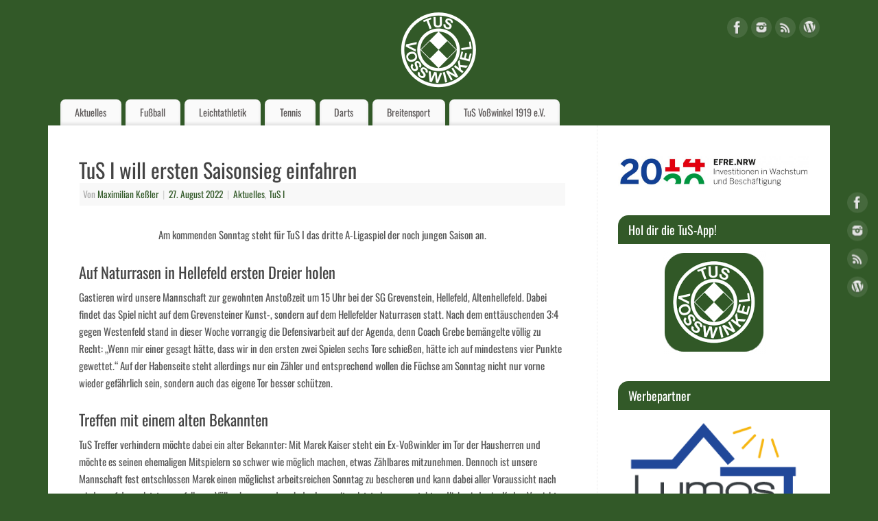

--- FILE ---
content_type: text/html; charset=UTF-8
request_url: https://tus-vosswinkel.de/tus-i-will-ersten-saisonsieg-einfahren/
body_size: 20443
content:
<!DOCTYPE html>
<html lang="de">
<head>
<meta http-equiv="Content-Type" content="text/html; charset=UTF-8" />
<meta name="viewport" content="width=device-width, user-scalable=yes, initial-scale=1.0, minimum-scale=1.0, maximum-scale=3.0">
<link rel="profile" href="http://gmpg.org/xfn/11" />
<link rel="pingback" href="https://tus-vosswinkel.de/xmlrpc.php" />
<meta name='robots' content='index, follow, max-image-preview:large, max-snippet:-1, max-video-preview:-1' />
<script id="cookieyes" type="text/javascript" src="https://cdn-cookieyes.com/client_data/bb66d2674fca00b31f0dba71/script.js"></script>
<!-- This site is optimized with the Yoast SEO plugin v23.9 - https://yoast.com/wordpress/plugins/seo/ -->
<title>TuS I will ersten Saisonsieg einfahren - TuS Voßwinkel 1919 e.V.</title>
<meta name="description" content="Keine Neuigkeiten mehr verpassen! Erfahre alles rund um den Turn - und Spielverein auf www.tus-vosswinkel.de oder über die TuS-App!" />
<link rel="canonical" href="https://tus-vosswinkel.de/tus-i-will-ersten-saisonsieg-einfahren/" />
<meta property="og:locale" content="de_DE" />
<meta property="og:type" content="article" />
<meta property="og:title" content="TuS I will ersten Saisonsieg einfahren - TuS Voßwinkel 1919 e.V." />
<meta property="og:description" content="Keine Neuigkeiten mehr verpassen! Erfahre alles rund um den Turn - und Spielverein auf www.tus-vosswinkel.de oder über die TuS-App!" />
<meta property="og:url" content="https://tus-vosswinkel.de/tus-i-will-ersten-saisonsieg-einfahren/" />
<meta property="og:site_name" content="TuS Voßwinkel 1919 e.V." />
<meta property="article:published_time" content="2022-08-27T11:03:35+00:00" />
<meta property="og:image" content="https://tus-vosswinkel.de/wp-content/uploads/2021/09/BeitraegeTuSErste-300x158-1-e1647072117100.png" />
<meta property="og:image:width" content="300" />
<meta property="og:image:height" content="158" />
<meta property="og:image:type" content="image/png" />
<meta name="author" content="Maximilian Keßler" />
<meta name="twitter:label1" content="Verfasst von" />
<meta name="twitter:data1" content="Maximilian Keßler" />
<meta name="twitter:label2" content="Geschätzte Lesezeit" />
<meta name="twitter:data2" content="2 Minuten" />
<script type="application/ld+json" class="yoast-schema-graph">{"@context":"https://schema.org","@graph":[{"@type":"WebPage","@id":"https://tus-vosswinkel.de/tus-i-will-ersten-saisonsieg-einfahren/","url":"https://tus-vosswinkel.de/tus-i-will-ersten-saisonsieg-einfahren/","name":"TuS I will ersten Saisonsieg einfahren - TuS Voßwinkel 1919 e.V.","isPartOf":{"@id":"https://tus-vosswinkel.de/#website"},"datePublished":"2022-08-27T11:03:35+00:00","dateModified":"2022-08-27T11:03:35+00:00","author":{"@id":"https://tus-vosswinkel.de/#/schema/person/79682d090c9dead3b49495b81899737a"},"description":"Keine Neuigkeiten mehr verpassen! Erfahre alles rund um den Turn - und Spielverein auf www.tus-vosswinkel.de oder über die TuS-App!","breadcrumb":{"@id":"https://tus-vosswinkel.de/tus-i-will-ersten-saisonsieg-einfahren/#breadcrumb"},"inLanguage":"de","potentialAction":[{"@type":"ReadAction","target":["https://tus-vosswinkel.de/tus-i-will-ersten-saisonsieg-einfahren/"]}]},{"@type":"BreadcrumbList","@id":"https://tus-vosswinkel.de/tus-i-will-ersten-saisonsieg-einfahren/#breadcrumb","itemListElement":[{"@type":"ListItem","position":1,"name":"Home","item":"https://tus-vosswinkel.de/"},{"@type":"ListItem","position":2,"name":"TuS I will ersten Saisonsieg einfahren"}]},{"@type":"WebSite","@id":"https://tus-vosswinkel.de/#website","url":"https://tus-vosswinkel.de/","name":"TuS Voßwinkel 1919 e.V.","description":"Website des TuS Voßwinkel 1919 e.V.","potentialAction":[{"@type":"SearchAction","target":{"@type":"EntryPoint","urlTemplate":"https://tus-vosswinkel.de/?s={search_term_string}"},"query-input":{"@type":"PropertyValueSpecification","valueRequired":true,"valueName":"search_term_string"}}],"inLanguage":"de"},{"@type":"Person","@id":"https://tus-vosswinkel.de/#/schema/person/79682d090c9dead3b49495b81899737a","name":"Maximilian Keßler","image":{"@type":"ImageObject","inLanguage":"de","@id":"https://tus-vosswinkel.de/#/schema/person/image/","url":"https://secure.gravatar.com/avatar/4d65a9b005657a307e00f9f46d5774d1?s=96&d=mm&r=g","contentUrl":"https://secure.gravatar.com/avatar/4d65a9b005657a307e00f9f46d5774d1?s=96&d=mm&r=g","caption":"Maximilian Keßler"},"url":"https://tus-vosswinkel.de/author/maxi-kessler/"}]}</script>
<!-- / Yoast SEO plugin. -->
<link rel='dns-prefetch' href='//fonts.googleapis.com' />
<link href='https://fonts.gstatic.com' crossorigin rel='preconnect' />
<link rel="alternate" type="application/rss+xml" title="TuS Voßwinkel 1919 e.V. &raquo; Feed" href="https://tus-vosswinkel.de/feed/" />
<link rel="alternate" type="application/rss+xml" title="TuS Voßwinkel 1919 e.V. &raquo; Kommentar-Feed" href="https://tus-vosswinkel.de/comments/feed/" />
<link rel="alternate" type="application/rss+xml" title="TuS Voßwinkel 1919 e.V. &raquo; TuS I will ersten Saisonsieg einfahren Kommentar-Feed" href="https://tus-vosswinkel.de/tus-i-will-ersten-saisonsieg-einfahren/feed/" />
<script type="text/javascript">
/* <![CDATA[ */
window._wpemojiSettings = {"baseUrl":"https:\/\/s.w.org\/images\/core\/emoji\/15.0.3\/72x72\/","ext":".png","svgUrl":"https:\/\/s.w.org\/images\/core\/emoji\/15.0.3\/svg\/","svgExt":".svg","source":{"concatemoji":"https:\/\/tus-vosswinkel.de\/wp-includes\/js\/wp-emoji-release.min.js?ver=6.7"}};
/*! This file is auto-generated */
!function(i,n){var o,s,e;function c(e){try{var t={supportTests:e,timestamp:(new Date).valueOf()};sessionStorage.setItem(o,JSON.stringify(t))}catch(e){}}function p(e,t,n){e.clearRect(0,0,e.canvas.width,e.canvas.height),e.fillText(t,0,0);var t=new Uint32Array(e.getImageData(0,0,e.canvas.width,e.canvas.height).data),r=(e.clearRect(0,0,e.canvas.width,e.canvas.height),e.fillText(n,0,0),new Uint32Array(e.getImageData(0,0,e.canvas.width,e.canvas.height).data));return t.every(function(e,t){return e===r[t]})}function u(e,t,n){switch(t){case"flag":return n(e,"\ud83c\udff3\ufe0f\u200d\u26a7\ufe0f","\ud83c\udff3\ufe0f\u200b\u26a7\ufe0f")?!1:!n(e,"\ud83c\uddfa\ud83c\uddf3","\ud83c\uddfa\u200b\ud83c\uddf3")&&!n(e,"\ud83c\udff4\udb40\udc67\udb40\udc62\udb40\udc65\udb40\udc6e\udb40\udc67\udb40\udc7f","\ud83c\udff4\u200b\udb40\udc67\u200b\udb40\udc62\u200b\udb40\udc65\u200b\udb40\udc6e\u200b\udb40\udc67\u200b\udb40\udc7f");case"emoji":return!n(e,"\ud83d\udc26\u200d\u2b1b","\ud83d\udc26\u200b\u2b1b")}return!1}function f(e,t,n){var r="undefined"!=typeof WorkerGlobalScope&&self instanceof WorkerGlobalScope?new OffscreenCanvas(300,150):i.createElement("canvas"),a=r.getContext("2d",{willReadFrequently:!0}),o=(a.textBaseline="top",a.font="600 32px Arial",{});return e.forEach(function(e){o[e]=t(a,e,n)}),o}function t(e){var t=i.createElement("script");t.src=e,t.defer=!0,i.head.appendChild(t)}"undefined"!=typeof Promise&&(o="wpEmojiSettingsSupports",s=["flag","emoji"],n.supports={everything:!0,everythingExceptFlag:!0},e=new Promise(function(e){i.addEventListener("DOMContentLoaded",e,{once:!0})}),new Promise(function(t){var n=function(){try{var e=JSON.parse(sessionStorage.getItem(o));if("object"==typeof e&&"number"==typeof e.timestamp&&(new Date).valueOf()<e.timestamp+604800&&"object"==typeof e.supportTests)return e.supportTests}catch(e){}return null}();if(!n){if("undefined"!=typeof Worker&&"undefined"!=typeof OffscreenCanvas&&"undefined"!=typeof URL&&URL.createObjectURL&&"undefined"!=typeof Blob)try{var e="postMessage("+f.toString()+"("+[JSON.stringify(s),u.toString(),p.toString()].join(",")+"));",r=new Blob([e],{type:"text/javascript"}),a=new Worker(URL.createObjectURL(r),{name:"wpTestEmojiSupports"});return void(a.onmessage=function(e){c(n=e.data),a.terminate(),t(n)})}catch(e){}c(n=f(s,u,p))}t(n)}).then(function(e){for(var t in e)n.supports[t]=e[t],n.supports.everything=n.supports.everything&&n.supports[t],"flag"!==t&&(n.supports.everythingExceptFlag=n.supports.everythingExceptFlag&&n.supports[t]);n.supports.everythingExceptFlag=n.supports.everythingExceptFlag&&!n.supports.flag,n.DOMReady=!1,n.readyCallback=function(){n.DOMReady=!0}}).then(function(){return e}).then(function(){var e;n.supports.everything||(n.readyCallback(),(e=n.source||{}).concatemoji?t(e.concatemoji):e.wpemoji&&e.twemoji&&(t(e.twemoji),t(e.wpemoji)))}))}((window,document),window._wpemojiSettings);
/* ]]> */
</script>
<style id='wp-emoji-styles-inline-css' type='text/css'>
img.wp-smiley, img.emoji {
display: inline !important;
border: none !important;
box-shadow: none !important;
height: 1em !important;
width: 1em !important;
margin: 0 0.07em !important;
vertical-align: -0.1em !important;
background: none !important;
padding: 0 !important;
}
</style>
<!-- <link rel='stylesheet' id='wp-block-library-css' href='https://tus-vosswinkel.de/wp-includes/css/dist/block-library/style.min.css?ver=6.7' type='text/css' media='all' /> -->
<link rel="stylesheet" type="text/css" href="//tus-vosswinkel.de/wp-content/cache/wpfc-minified/g40845lk/g4t2w.css" media="all"/>
<style id='safe-svg-svg-icon-style-inline-css' type='text/css'>
.safe-svg-cover{text-align:center}.safe-svg-cover .safe-svg-inside{display:inline-block;max-width:100%}.safe-svg-cover svg{height:100%;max-height:100%;max-width:100%;width:100%}
</style>
<style id='classic-theme-styles-inline-css' type='text/css'>
/*! This file is auto-generated */
.wp-block-button__link{color:#fff;background-color:#32373c;border-radius:9999px;box-shadow:none;text-decoration:none;padding:calc(.667em + 2px) calc(1.333em + 2px);font-size:1.125em}.wp-block-file__button{background:#32373c;color:#fff;text-decoration:none}
</style>
<style id='global-styles-inline-css' type='text/css'>
:root{--wp--preset--aspect-ratio--square: 1;--wp--preset--aspect-ratio--4-3: 4/3;--wp--preset--aspect-ratio--3-4: 3/4;--wp--preset--aspect-ratio--3-2: 3/2;--wp--preset--aspect-ratio--2-3: 2/3;--wp--preset--aspect-ratio--16-9: 16/9;--wp--preset--aspect-ratio--9-16: 9/16;--wp--preset--color--black: #000000;--wp--preset--color--cyan-bluish-gray: #abb8c3;--wp--preset--color--white: #ffffff;--wp--preset--color--pale-pink: #f78da7;--wp--preset--color--vivid-red: #cf2e2e;--wp--preset--color--luminous-vivid-orange: #ff6900;--wp--preset--color--luminous-vivid-amber: #fcb900;--wp--preset--color--light-green-cyan: #7bdcb5;--wp--preset--color--vivid-green-cyan: #00d084;--wp--preset--color--pale-cyan-blue: #8ed1fc;--wp--preset--color--vivid-cyan-blue: #0693e3;--wp--preset--color--vivid-purple: #9b51e0;--wp--preset--gradient--vivid-cyan-blue-to-vivid-purple: linear-gradient(135deg,rgba(6,147,227,1) 0%,rgb(155,81,224) 100%);--wp--preset--gradient--light-green-cyan-to-vivid-green-cyan: linear-gradient(135deg,rgb(122,220,180) 0%,rgb(0,208,130) 100%);--wp--preset--gradient--luminous-vivid-amber-to-luminous-vivid-orange: linear-gradient(135deg,rgba(252,185,0,1) 0%,rgba(255,105,0,1) 100%);--wp--preset--gradient--luminous-vivid-orange-to-vivid-red: linear-gradient(135deg,rgba(255,105,0,1) 0%,rgb(207,46,46) 100%);--wp--preset--gradient--very-light-gray-to-cyan-bluish-gray: linear-gradient(135deg,rgb(238,238,238) 0%,rgb(169,184,195) 100%);--wp--preset--gradient--cool-to-warm-spectrum: linear-gradient(135deg,rgb(74,234,220) 0%,rgb(151,120,209) 20%,rgb(207,42,186) 40%,rgb(238,44,130) 60%,rgb(251,105,98) 80%,rgb(254,248,76) 100%);--wp--preset--gradient--blush-light-purple: linear-gradient(135deg,rgb(255,206,236) 0%,rgb(152,150,240) 100%);--wp--preset--gradient--blush-bordeaux: linear-gradient(135deg,rgb(254,205,165) 0%,rgb(254,45,45) 50%,rgb(107,0,62) 100%);--wp--preset--gradient--luminous-dusk: linear-gradient(135deg,rgb(255,203,112) 0%,rgb(199,81,192) 50%,rgb(65,88,208) 100%);--wp--preset--gradient--pale-ocean: linear-gradient(135deg,rgb(255,245,203) 0%,rgb(182,227,212) 50%,rgb(51,167,181) 100%);--wp--preset--gradient--electric-grass: linear-gradient(135deg,rgb(202,248,128) 0%,rgb(113,206,126) 100%);--wp--preset--gradient--midnight: linear-gradient(135deg,rgb(2,3,129) 0%,rgb(40,116,252) 100%);--wp--preset--font-size--small: 13px;--wp--preset--font-size--medium: 20px;--wp--preset--font-size--large: 36px;--wp--preset--font-size--x-large: 42px;--wp--preset--spacing--20: 0.44rem;--wp--preset--spacing--30: 0.67rem;--wp--preset--spacing--40: 1rem;--wp--preset--spacing--50: 1.5rem;--wp--preset--spacing--60: 2.25rem;--wp--preset--spacing--70: 3.38rem;--wp--preset--spacing--80: 5.06rem;--wp--preset--shadow--natural: 6px 6px 9px rgba(0, 0, 0, 0.2);--wp--preset--shadow--deep: 12px 12px 50px rgba(0, 0, 0, 0.4);--wp--preset--shadow--sharp: 6px 6px 0px rgba(0, 0, 0, 0.2);--wp--preset--shadow--outlined: 6px 6px 0px -3px rgba(255, 255, 255, 1), 6px 6px rgba(0, 0, 0, 1);--wp--preset--shadow--crisp: 6px 6px 0px rgba(0, 0, 0, 1);}:where(.is-layout-flex){gap: 0.5em;}:where(.is-layout-grid){gap: 0.5em;}body .is-layout-flex{display: flex;}.is-layout-flex{flex-wrap: wrap;align-items: center;}.is-layout-flex > :is(*, div){margin: 0;}body .is-layout-grid{display: grid;}.is-layout-grid > :is(*, div){margin: 0;}:where(.wp-block-columns.is-layout-flex){gap: 2em;}:where(.wp-block-columns.is-layout-grid){gap: 2em;}:where(.wp-block-post-template.is-layout-flex){gap: 1.25em;}:where(.wp-block-post-template.is-layout-grid){gap: 1.25em;}.has-black-color{color: var(--wp--preset--color--black) !important;}.has-cyan-bluish-gray-color{color: var(--wp--preset--color--cyan-bluish-gray) !important;}.has-white-color{color: var(--wp--preset--color--white) !important;}.has-pale-pink-color{color: var(--wp--preset--color--pale-pink) !important;}.has-vivid-red-color{color: var(--wp--preset--color--vivid-red) !important;}.has-luminous-vivid-orange-color{color: var(--wp--preset--color--luminous-vivid-orange) !important;}.has-luminous-vivid-amber-color{color: var(--wp--preset--color--luminous-vivid-amber) !important;}.has-light-green-cyan-color{color: var(--wp--preset--color--light-green-cyan) !important;}.has-vivid-green-cyan-color{color: var(--wp--preset--color--vivid-green-cyan) !important;}.has-pale-cyan-blue-color{color: var(--wp--preset--color--pale-cyan-blue) !important;}.has-vivid-cyan-blue-color{color: var(--wp--preset--color--vivid-cyan-blue) !important;}.has-vivid-purple-color{color: var(--wp--preset--color--vivid-purple) !important;}.has-black-background-color{background-color: var(--wp--preset--color--black) !important;}.has-cyan-bluish-gray-background-color{background-color: var(--wp--preset--color--cyan-bluish-gray) !important;}.has-white-background-color{background-color: var(--wp--preset--color--white) !important;}.has-pale-pink-background-color{background-color: var(--wp--preset--color--pale-pink) !important;}.has-vivid-red-background-color{background-color: var(--wp--preset--color--vivid-red) !important;}.has-luminous-vivid-orange-background-color{background-color: var(--wp--preset--color--luminous-vivid-orange) !important;}.has-luminous-vivid-amber-background-color{background-color: var(--wp--preset--color--luminous-vivid-amber) !important;}.has-light-green-cyan-background-color{background-color: var(--wp--preset--color--light-green-cyan) !important;}.has-vivid-green-cyan-background-color{background-color: var(--wp--preset--color--vivid-green-cyan) !important;}.has-pale-cyan-blue-background-color{background-color: var(--wp--preset--color--pale-cyan-blue) !important;}.has-vivid-cyan-blue-background-color{background-color: var(--wp--preset--color--vivid-cyan-blue) !important;}.has-vivid-purple-background-color{background-color: var(--wp--preset--color--vivid-purple) !important;}.has-black-border-color{border-color: var(--wp--preset--color--black) !important;}.has-cyan-bluish-gray-border-color{border-color: var(--wp--preset--color--cyan-bluish-gray) !important;}.has-white-border-color{border-color: var(--wp--preset--color--white) !important;}.has-pale-pink-border-color{border-color: var(--wp--preset--color--pale-pink) !important;}.has-vivid-red-border-color{border-color: var(--wp--preset--color--vivid-red) !important;}.has-luminous-vivid-orange-border-color{border-color: var(--wp--preset--color--luminous-vivid-orange) !important;}.has-luminous-vivid-amber-border-color{border-color: var(--wp--preset--color--luminous-vivid-amber) !important;}.has-light-green-cyan-border-color{border-color: var(--wp--preset--color--light-green-cyan) !important;}.has-vivid-green-cyan-border-color{border-color: var(--wp--preset--color--vivid-green-cyan) !important;}.has-pale-cyan-blue-border-color{border-color: var(--wp--preset--color--pale-cyan-blue) !important;}.has-vivid-cyan-blue-border-color{border-color: var(--wp--preset--color--vivid-cyan-blue) !important;}.has-vivid-purple-border-color{border-color: var(--wp--preset--color--vivid-purple) !important;}.has-vivid-cyan-blue-to-vivid-purple-gradient-background{background: var(--wp--preset--gradient--vivid-cyan-blue-to-vivid-purple) !important;}.has-light-green-cyan-to-vivid-green-cyan-gradient-background{background: var(--wp--preset--gradient--light-green-cyan-to-vivid-green-cyan) !important;}.has-luminous-vivid-amber-to-luminous-vivid-orange-gradient-background{background: var(--wp--preset--gradient--luminous-vivid-amber-to-luminous-vivid-orange) !important;}.has-luminous-vivid-orange-to-vivid-red-gradient-background{background: var(--wp--preset--gradient--luminous-vivid-orange-to-vivid-red) !important;}.has-very-light-gray-to-cyan-bluish-gray-gradient-background{background: var(--wp--preset--gradient--very-light-gray-to-cyan-bluish-gray) !important;}.has-cool-to-warm-spectrum-gradient-background{background: var(--wp--preset--gradient--cool-to-warm-spectrum) !important;}.has-blush-light-purple-gradient-background{background: var(--wp--preset--gradient--blush-light-purple) !important;}.has-blush-bordeaux-gradient-background{background: var(--wp--preset--gradient--blush-bordeaux) !important;}.has-luminous-dusk-gradient-background{background: var(--wp--preset--gradient--luminous-dusk) !important;}.has-pale-ocean-gradient-background{background: var(--wp--preset--gradient--pale-ocean) !important;}.has-electric-grass-gradient-background{background: var(--wp--preset--gradient--electric-grass) !important;}.has-midnight-gradient-background{background: var(--wp--preset--gradient--midnight) !important;}.has-small-font-size{font-size: var(--wp--preset--font-size--small) !important;}.has-medium-font-size{font-size: var(--wp--preset--font-size--medium) !important;}.has-large-font-size{font-size: var(--wp--preset--font-size--large) !important;}.has-x-large-font-size{font-size: var(--wp--preset--font-size--x-large) !important;}
:where(.wp-block-post-template.is-layout-flex){gap: 1.25em;}:where(.wp-block-post-template.is-layout-grid){gap: 1.25em;}
:where(.wp-block-columns.is-layout-flex){gap: 2em;}:where(.wp-block-columns.is-layout-grid){gap: 2em;}
:root :where(.wp-block-pullquote){font-size: 1.5em;line-height: 1.6;}
</style>
<!-- <link rel='stylesheet' id='magic-liquidizer-table-style-css' href='https://tus-vosswinkel.de/wp-content/plugins/magic-liquidizer-responsive-table/idcss/ml-responsive-table.css?ver=2.0.3' type='text/css' media='all' /> -->
<!-- <link rel='stylesheet' id='sow-button-base-css' href='https://tus-vosswinkel.de/wp-content/plugins/so-widgets-bundle/widgets/button/css/style.css?ver=1.64.0' type='text/css' media='all' /> -->
<!-- <link rel='stylesheet' id='sow-button-wire-db0c1317f0b2-css' href='https://tus-vosswinkel.de/wp-content/uploads/siteorigin-widgets/sow-button-wire-db0c1317f0b2.css?ver=6.7' type='text/css' media='all' /> -->
<!-- <link rel='stylesheet' id='thea-font-css' href='https://tus-vosswinkel.de/wp-content/plugins/wp-post-views-counter/font/css/postcounter.css?ver=6.7' type='text/css' media='all' /> -->
<!-- <link rel='stylesheet' id='thea-counter-css' href='https://tus-vosswinkel.de/wp-content/plugins/wp-post-views-counter/css/style.css?ver=6.7' type='text/css' media='all' /> -->
<!-- <link rel='stylesheet' id='ecwd-popup-style-css' href='https://tus-vosswinkel.de/wp-content/plugins/event-calendar-wd/css/ecwd_popup.css?ver=1.1.55_58b7013a066cc' type='text/css' media='all' /> -->
<!-- <link rel='stylesheet' id='ecwd_font-awesome-css' href='https://tus-vosswinkel.de/wp-content/plugins/event-calendar-wd/css/font-awesome/font-awesome.css?ver=1.1.55_58b7013a066cc' type='text/css' media='all' /> -->
<!-- <link rel='stylesheet' id='ecwd-public-css' href='https://tus-vosswinkel.de/wp-content/plugins/event-calendar-wd/css/style.css?ver=1.1.55_58b7013a066cc' type='text/css' media='all' /> -->
<!-- <link rel='stylesheet' id='ssa-upcoming-appointments-card-style-css' href='https://tus-vosswinkel.de/wp-content/plugins/simply-schedule-appointments/assets/css/upcoming-appointments.css?ver=1.6.8.26' type='text/css' media='all' /> -->
<!-- <link rel='stylesheet' id='ssa-styles-css' href='https://tus-vosswinkel.de/wp-content/plugins/simply-schedule-appointments/assets/css/ssa-styles.css?ver=1.6.8.26' type='text/css' media='all' /> -->
<!-- <link rel='stylesheet' id='mantra-style-css' href='https://tus-vosswinkel.de/wp-content/themes/mantra/style.css?ver=3.3.2' type='text/css' media='all' /> -->
<link rel="stylesheet" type="text/css" href="//tus-vosswinkel.de/wp-content/cache/wpfc-minified/lb0shum0/g4t2w.css" media="all"/>
<style id='mantra-style-inline-css' type='text/css'>
#wrapper { max-width: 1140px; } #content { width: 100%; max-width:800px; max-width: calc( 100% - 340px ); } #primary, #secondary { width:340px; } #primary .widget-title, #secondary .widget-title { margin-right: -2em; text-align: left; } html { font-size:15px; } #bg_image { display:block; margin:0 auto; } body, input, textarea {font-family:"Open Sans"; } #content h1.entry-title a, #content h2.entry-title a, #content h1.entry-title, #content h2.entry-title, #front-text1 h2, #front-text2 h2 {font-family: "Merriweather"; } .widget-area {font-family:"Open Sans"; } .entry-content h1, .entry-content h2, .entry-content h3, .entry-content h4, .entry-content h5, .entry-content h6 {font-family:"Merriweather"; } .nocomments, .nocomments2 {display:none;} #header-container > div { margin-top:30px; } #header-container > div { margin-left:30px; } body { background-color:#325928 !important; } #header { background-color:#325928 ; } #footer { background-color:#222222; } #footer2 { background-color:#171717; } #site-title span a { color:#FFFFFF; } #site-description { color:#999999; } #content, .column-text, #front-text3, #front-text4 { color:#555555 ;} .widget-area a:link, .widget-area a:visited, a:link, a:visited ,#searchform #s:hover, #container #s:hover, #access a:hover, #wp-calendar tbody td a, #site-info a, #site-copyright a, #access li:hover > a, #access ul ul:hover > a { color:#325928; } a:hover, .entry-meta a:hover, .entry-utility a:hover, .widget-area a:hover { color:#008000; } #content .entry-title a, #content .entry-title, #content h1, #content h2, #content h3, #content h4, #content h5, #content h6 { color:#444444; } #content .entry-title a:hover { color:#000000; } .widget-title { background-color:#325928; } .widget-title { color:#FFFFFF; } #footer-widget-area .widget-title { color:#FFFFFF; } #footer-widget-area a { color:#666666; } #footer-widget-area a:hover { color:#888888; } body .wp-caption { background-image:url(https://tus-vosswinkel.de/wp-content/themes/mantra/resources/images/pins/mantra_dot.png); } h1.page-title { display:none; } .entry-meta .comments-link, .entry-meta2 .comments-link { display:none; } .entry-utility span.bl_posted, .entry-meta2 span.bl_tagg,.entry-meta3 span.bl_tagg { display:none; } .entry-utility span.bl_bookmark { display:none; } .entry-content p:not(:last-child), .entry-content ul, .entry-summary ul, .entry-content ol, .entry-summary ol { margin-bottom:1.5em;} .entry-meta .entry-time { display:none; } #branding { height:125px ;} 
/* Mantra Custom CSS */
</style>
<link rel='stylesheet' id='mantra-googlefont-css' href='//fonts.googleapis.com/css?family=Open+Sans%3A400%2C700&#038;ver=6.7' type='text/css' media='all' />
<link rel='stylesheet' id='mantra-googlefont-title-css' href='//fonts.googleapis.com/css?family=Merriweather%3A400%2C700&#038;ver=6.7' type='text/css' media='all' />
<link rel='stylesheet' id='mantra-googlefont-side-css' href='//fonts.googleapis.com/css?family=Open+Sans%3A400%2C700&#038;ver=6.7' type='text/css' media='all' />
<link rel='stylesheet' id='mantra-googlefont-headings-css' href='//fonts.googleapis.com/css?family=Merriweather%3A400%2C700&#038;ver=6.7' type='text/css' media='all' />
<!-- <link rel='stylesheet' id='mantra-mobile-css' href='https://tus-vosswinkel.de/wp-content/themes/mantra/resources/css/style-mobile.css?ver=3.3.2' type='text/css' media='all' /> -->
<link rel="stylesheet" type="text/css" href="//tus-vosswinkel.de/wp-content/cache/wpfc-minified/99k5zilw/g4t2w.css" media="all"/>
<script src='//tus-vosswinkel.de/wp-content/cache/wpfc-minified/kwpgosvs/g4t2x.js' type="text/javascript"></script>
<!-- <script type="text/javascript" src="https://tus-vosswinkel.de/wp-includes/js/jquery/jquery.min.js?ver=3.7.1" id="jquery-core-js"></script> -->
<!-- <script type="text/javascript" src="https://tus-vosswinkel.de/wp-includes/js/jquery/jquery-migrate.min.js?ver=3.4.1" id="jquery-migrate-js"></script> -->
<!-- <script type="text/javascript" src="https://tus-vosswinkel.de/wp-content/plugins/magic-liquidizer-responsive-table/idjs/ml.responsive.table.min.js?ver=2.0.3" id="magic-liquidizer-table-js"></script> -->
<script type="text/javascript" id="mantra-frontend-js-extra">
/* <![CDATA[ */
var mantra_options = {"responsive":"1","image_class":"imageNone","equalize_sidebars":"0"};
/* ]]> */
</script>
<script src='//tus-vosswinkel.de/wp-content/cache/wpfc-minified/jpvc0hrc/g4t2x.js' type="text/javascript"></script>
<!-- <script type="text/javascript" src="https://tus-vosswinkel.de/wp-content/themes/mantra/resources/js/frontend.js?ver=3.3.2" id="mantra-frontend-js"></script> -->
<link rel="https://api.w.org/" href="https://tus-vosswinkel.de/wp-json/" /><link rel="alternate" title="JSON" type="application/json" href="https://tus-vosswinkel.de/wp-json/wp/v2/posts/8498" /><link rel="EditURI" type="application/rsd+xml" title="RSD" href="https://tus-vosswinkel.de/xmlrpc.php?rsd" />
<meta name="generator" content="WordPress 6.7" />
<link rel='shortlink' href='https://tus-vosswinkel.de/?p=8498' />
<link rel="alternate" title="oEmbed (JSON)" type="application/json+oembed" href="https://tus-vosswinkel.de/wp-json/oembed/1.0/embed?url=https%3A%2F%2Ftus-vosswinkel.de%2Ftus-i-will-ersten-saisonsieg-einfahren%2F" />
<link rel="alternate" title="oEmbed (XML)" type="text/xml+oembed" href="https://tus-vosswinkel.de/wp-json/oembed/1.0/embed?url=https%3A%2F%2Ftus-vosswinkel.de%2Ftus-i-will-ersten-saisonsieg-einfahren%2F&#038;format=xml" />
<script type="text/javascript">
var TheaScript = {TheaAjaxUrl : 'https://tus-vosswinkel.de/wp-admin/admin-ajax.php',id: 8498};
</script>
<style type="text/css"> .comments-link { display: none; } </style><!--[if lte IE 8]> <style type="text/css" media="screen"> #access ul li, .edit-link a , #footer-widget-area .widget-title, .entry-meta,.entry-meta .comments-link, .short-button-light, .short-button-dark ,.short-button-color ,blockquote { position:relative; behavior: url(https://tus-vosswinkel.de/wp-content/themes/mantra/resources/js/PIE/PIE.php); } #access ul ul { -pie-box-shadow:0px 5px 5px #999; } #access ul li.current_page_item, #access ul li.current-menu-item , #access ul li ,#access ul ul ,#access ul ul li, .commentlist li.comment ,.commentlist .avatar, .nivo-caption, .theme-default .nivoSlider { behavior: url(https://tus-vosswinkel.de/wp-content/themes/mantra/resources/js/PIE/PIE.php); } </style> <![endif]--><!-- All in one Favicon 4.8 --><link rel="icon" href="https://tus-vosswinkel.de/wp-content/uploads/2015/07/TuS-Vektordatei-favicon.png" type="image/png"/>
<link rel="apple-touch-icon-precomposed" href="https://tus-vosswinkel.de/wp-content/uploads/2015/07/TuS-Vektordatei-favicon3.png" />
<link rel="icon" href="https://tus-vosswinkel.de/wp-content/uploads/2016/09/cropped-IMG_1139-32x32.jpg" sizes="32x32" />
<link rel="icon" href="https://tus-vosswinkel.de/wp-content/uploads/2016/09/cropped-IMG_1139-192x192.jpg" sizes="192x192" />
<link rel="apple-touch-icon" href="https://tus-vosswinkel.de/wp-content/uploads/2016/09/cropped-IMG_1139-180x180.jpg" />
<meta name="msapplication-TileImage" content="https://tus-vosswinkel.de/wp-content/uploads/2016/09/cropped-IMG_1139-270x270.jpg" />
<!--[if lt IE 9]>
<script>
document.createElement('header');
document.createElement('nav');
document.createElement('section');
document.createElement('article');
document.createElement('aside');
document.createElement('footer');
document.createElement('hgroup');
</script>
<![endif]--> 		<style type="text/css" id="wp-custom-css">
.widget-title, .widget-title a {
color: #FFFFFF!important;
font-size: 18px !important;
}
/* Cookie - Button */
#cookie-notice .button.wp-default {
background: #000000!important; /*Hintergrundfarbe*/
color: #FFFFFF; /*Schriftfarbe*/
}		</style>
<!-- Fonts Plugin CSS - https://fontsplugin.com/ -->
<style>
/* Cached: October 27, 2025 at 6:01pm */
/* cyrillic-ext */
@font-face {
font-family: 'Oswald';
font-style: normal;
font-weight: 200;
font-display: swap;
src: url(https://fonts.gstatic.com/s/oswald/v57/TK3iWkUHHAIjg752FD8Ghe4.woff2) format('woff2');
unicode-range: U+0460-052F, U+1C80-1C8A, U+20B4, U+2DE0-2DFF, U+A640-A69F, U+FE2E-FE2F;
}
/* cyrillic */
@font-face {
font-family: 'Oswald';
font-style: normal;
font-weight: 200;
font-display: swap;
src: url(https://fonts.gstatic.com/s/oswald/v57/TK3iWkUHHAIjg752HT8Ghe4.woff2) format('woff2');
unicode-range: U+0301, U+0400-045F, U+0490-0491, U+04B0-04B1, U+2116;
}
/* vietnamese */
@font-face {
font-family: 'Oswald';
font-style: normal;
font-weight: 200;
font-display: swap;
src: url(https://fonts.gstatic.com/s/oswald/v57/TK3iWkUHHAIjg752Fj8Ghe4.woff2) format('woff2');
unicode-range: U+0102-0103, U+0110-0111, U+0128-0129, U+0168-0169, U+01A0-01A1, U+01AF-01B0, U+0300-0301, U+0303-0304, U+0308-0309, U+0323, U+0329, U+1EA0-1EF9, U+20AB;
}
/* latin-ext */
@font-face {
font-family: 'Oswald';
font-style: normal;
font-weight: 200;
font-display: swap;
src: url(https://fonts.gstatic.com/s/oswald/v57/TK3iWkUHHAIjg752Fz8Ghe4.woff2) format('woff2');
unicode-range: U+0100-02BA, U+02BD-02C5, U+02C7-02CC, U+02CE-02D7, U+02DD-02FF, U+0304, U+0308, U+0329, U+1D00-1DBF, U+1E00-1E9F, U+1EF2-1EFF, U+2020, U+20A0-20AB, U+20AD-20C0, U+2113, U+2C60-2C7F, U+A720-A7FF;
}
/* latin */
@font-face {
font-family: 'Oswald';
font-style: normal;
font-weight: 200;
font-display: swap;
src: url(https://fonts.gstatic.com/s/oswald/v57/TK3iWkUHHAIjg752GT8G.woff2) format('woff2');
unicode-range: U+0000-00FF, U+0131, U+0152-0153, U+02BB-02BC, U+02C6, U+02DA, U+02DC, U+0304, U+0308, U+0329, U+2000-206F, U+20AC, U+2122, U+2191, U+2193, U+2212, U+2215, U+FEFF, U+FFFD;
}
/* cyrillic-ext */
@font-face {
font-family: 'Oswald';
font-style: normal;
font-weight: 300;
font-display: swap;
src: url(https://fonts.gstatic.com/s/oswald/v57/TK3iWkUHHAIjg752FD8Ghe4.woff2) format('woff2');
unicode-range: U+0460-052F, U+1C80-1C8A, U+20B4, U+2DE0-2DFF, U+A640-A69F, U+FE2E-FE2F;
}
/* cyrillic */
@font-face {
font-family: 'Oswald';
font-style: normal;
font-weight: 300;
font-display: swap;
src: url(https://fonts.gstatic.com/s/oswald/v57/TK3iWkUHHAIjg752HT8Ghe4.woff2) format('woff2');
unicode-range: U+0301, U+0400-045F, U+0490-0491, U+04B0-04B1, U+2116;
}
/* vietnamese */
@font-face {
font-family: 'Oswald';
font-style: normal;
font-weight: 300;
font-display: swap;
src: url(https://fonts.gstatic.com/s/oswald/v57/TK3iWkUHHAIjg752Fj8Ghe4.woff2) format('woff2');
unicode-range: U+0102-0103, U+0110-0111, U+0128-0129, U+0168-0169, U+01A0-01A1, U+01AF-01B0, U+0300-0301, U+0303-0304, U+0308-0309, U+0323, U+0329, U+1EA0-1EF9, U+20AB;
}
/* latin-ext */
@font-face {
font-family: 'Oswald';
font-style: normal;
font-weight: 300;
font-display: swap;
src: url(https://fonts.gstatic.com/s/oswald/v57/TK3iWkUHHAIjg752Fz8Ghe4.woff2) format('woff2');
unicode-range: U+0100-02BA, U+02BD-02C5, U+02C7-02CC, U+02CE-02D7, U+02DD-02FF, U+0304, U+0308, U+0329, U+1D00-1DBF, U+1E00-1E9F, U+1EF2-1EFF, U+2020, U+20A0-20AB, U+20AD-20C0, U+2113, U+2C60-2C7F, U+A720-A7FF;
}
/* latin */
@font-face {
font-family: 'Oswald';
font-style: normal;
font-weight: 300;
font-display: swap;
src: url(https://fonts.gstatic.com/s/oswald/v57/TK3iWkUHHAIjg752GT8G.woff2) format('woff2');
unicode-range: U+0000-00FF, U+0131, U+0152-0153, U+02BB-02BC, U+02C6, U+02DA, U+02DC, U+0304, U+0308, U+0329, U+2000-206F, U+20AC, U+2122, U+2191, U+2193, U+2212, U+2215, U+FEFF, U+FFFD;
}
/* cyrillic-ext */
@font-face {
font-family: 'Oswald';
font-style: normal;
font-weight: 400;
font-display: swap;
src: url(https://fonts.gstatic.com/s/oswald/v57/TK3iWkUHHAIjg752FD8Ghe4.woff2) format('woff2');
unicode-range: U+0460-052F, U+1C80-1C8A, U+20B4, U+2DE0-2DFF, U+A640-A69F, U+FE2E-FE2F;
}
/* cyrillic */
@font-face {
font-family: 'Oswald';
font-style: normal;
font-weight: 400;
font-display: swap;
src: url(https://fonts.gstatic.com/s/oswald/v57/TK3iWkUHHAIjg752HT8Ghe4.woff2) format('woff2');
unicode-range: U+0301, U+0400-045F, U+0490-0491, U+04B0-04B1, U+2116;
}
/* vietnamese */
@font-face {
font-family: 'Oswald';
font-style: normal;
font-weight: 400;
font-display: swap;
src: url(https://fonts.gstatic.com/s/oswald/v57/TK3iWkUHHAIjg752Fj8Ghe4.woff2) format('woff2');
unicode-range: U+0102-0103, U+0110-0111, U+0128-0129, U+0168-0169, U+01A0-01A1, U+01AF-01B0, U+0300-0301, U+0303-0304, U+0308-0309, U+0323, U+0329, U+1EA0-1EF9, U+20AB;
}
/* latin-ext */
@font-face {
font-family: 'Oswald';
font-style: normal;
font-weight: 400;
font-display: swap;
src: url(https://fonts.gstatic.com/s/oswald/v57/TK3iWkUHHAIjg752Fz8Ghe4.woff2) format('woff2');
unicode-range: U+0100-02BA, U+02BD-02C5, U+02C7-02CC, U+02CE-02D7, U+02DD-02FF, U+0304, U+0308, U+0329, U+1D00-1DBF, U+1E00-1E9F, U+1EF2-1EFF, U+2020, U+20A0-20AB, U+20AD-20C0, U+2113, U+2C60-2C7F, U+A720-A7FF;
}
/* latin */
@font-face {
font-family: 'Oswald';
font-style: normal;
font-weight: 400;
font-display: swap;
src: url(https://fonts.gstatic.com/s/oswald/v57/TK3iWkUHHAIjg752GT8G.woff2) format('woff2');
unicode-range: U+0000-00FF, U+0131, U+0152-0153, U+02BB-02BC, U+02C6, U+02DA, U+02DC, U+0304, U+0308, U+0329, U+2000-206F, U+20AC, U+2122, U+2191, U+2193, U+2212, U+2215, U+FEFF, U+FFFD;
}
/* cyrillic-ext */
@font-face {
font-family: 'Oswald';
font-style: normal;
font-weight: 500;
font-display: swap;
src: url(https://fonts.gstatic.com/s/oswald/v57/TK3iWkUHHAIjg752FD8Ghe4.woff2) format('woff2');
unicode-range: U+0460-052F, U+1C80-1C8A, U+20B4, U+2DE0-2DFF, U+A640-A69F, U+FE2E-FE2F;
}
/* cyrillic */
@font-face {
font-family: 'Oswald';
font-style: normal;
font-weight: 500;
font-display: swap;
src: url(https://fonts.gstatic.com/s/oswald/v57/TK3iWkUHHAIjg752HT8Ghe4.woff2) format('woff2');
unicode-range: U+0301, U+0400-045F, U+0490-0491, U+04B0-04B1, U+2116;
}
/* vietnamese */
@font-face {
font-family: 'Oswald';
font-style: normal;
font-weight: 500;
font-display: swap;
src: url(https://fonts.gstatic.com/s/oswald/v57/TK3iWkUHHAIjg752Fj8Ghe4.woff2) format('woff2');
unicode-range: U+0102-0103, U+0110-0111, U+0128-0129, U+0168-0169, U+01A0-01A1, U+01AF-01B0, U+0300-0301, U+0303-0304, U+0308-0309, U+0323, U+0329, U+1EA0-1EF9, U+20AB;
}
/* latin-ext */
@font-face {
font-family: 'Oswald';
font-style: normal;
font-weight: 500;
font-display: swap;
src: url(https://fonts.gstatic.com/s/oswald/v57/TK3iWkUHHAIjg752Fz8Ghe4.woff2) format('woff2');
unicode-range: U+0100-02BA, U+02BD-02C5, U+02C7-02CC, U+02CE-02D7, U+02DD-02FF, U+0304, U+0308, U+0329, U+1D00-1DBF, U+1E00-1E9F, U+1EF2-1EFF, U+2020, U+20A0-20AB, U+20AD-20C0, U+2113, U+2C60-2C7F, U+A720-A7FF;
}
/* latin */
@font-face {
font-family: 'Oswald';
font-style: normal;
font-weight: 500;
font-display: swap;
src: url(https://fonts.gstatic.com/s/oswald/v57/TK3iWkUHHAIjg752GT8G.woff2) format('woff2');
unicode-range: U+0000-00FF, U+0131, U+0152-0153, U+02BB-02BC, U+02C6, U+02DA, U+02DC, U+0304, U+0308, U+0329, U+2000-206F, U+20AC, U+2122, U+2191, U+2193, U+2212, U+2215, U+FEFF, U+FFFD;
}
/* cyrillic-ext */
@font-face {
font-family: 'Oswald';
font-style: normal;
font-weight: 600;
font-display: swap;
src: url(https://fonts.gstatic.com/s/oswald/v57/TK3iWkUHHAIjg752FD8Ghe4.woff2) format('woff2');
unicode-range: U+0460-052F, U+1C80-1C8A, U+20B4, U+2DE0-2DFF, U+A640-A69F, U+FE2E-FE2F;
}
/* cyrillic */
@font-face {
font-family: 'Oswald';
font-style: normal;
font-weight: 600;
font-display: swap;
src: url(https://fonts.gstatic.com/s/oswald/v57/TK3iWkUHHAIjg752HT8Ghe4.woff2) format('woff2');
unicode-range: U+0301, U+0400-045F, U+0490-0491, U+04B0-04B1, U+2116;
}
/* vietnamese */
@font-face {
font-family: 'Oswald';
font-style: normal;
font-weight: 600;
font-display: swap;
src: url(https://fonts.gstatic.com/s/oswald/v57/TK3iWkUHHAIjg752Fj8Ghe4.woff2) format('woff2');
unicode-range: U+0102-0103, U+0110-0111, U+0128-0129, U+0168-0169, U+01A0-01A1, U+01AF-01B0, U+0300-0301, U+0303-0304, U+0308-0309, U+0323, U+0329, U+1EA0-1EF9, U+20AB;
}
/* latin-ext */
@font-face {
font-family: 'Oswald';
font-style: normal;
font-weight: 600;
font-display: swap;
src: url(https://fonts.gstatic.com/s/oswald/v57/TK3iWkUHHAIjg752Fz8Ghe4.woff2) format('woff2');
unicode-range: U+0100-02BA, U+02BD-02C5, U+02C7-02CC, U+02CE-02D7, U+02DD-02FF, U+0304, U+0308, U+0329, U+1D00-1DBF, U+1E00-1E9F, U+1EF2-1EFF, U+2020, U+20A0-20AB, U+20AD-20C0, U+2113, U+2C60-2C7F, U+A720-A7FF;
}
/* latin */
@font-face {
font-family: 'Oswald';
font-style: normal;
font-weight: 600;
font-display: swap;
src: url(https://fonts.gstatic.com/s/oswald/v57/TK3iWkUHHAIjg752GT8G.woff2) format('woff2');
unicode-range: U+0000-00FF, U+0131, U+0152-0153, U+02BB-02BC, U+02C6, U+02DA, U+02DC, U+0304, U+0308, U+0329, U+2000-206F, U+20AC, U+2122, U+2191, U+2193, U+2212, U+2215, U+FEFF, U+FFFD;
}
/* cyrillic-ext */
@font-face {
font-family: 'Oswald';
font-style: normal;
font-weight: 700;
font-display: swap;
src: url(https://fonts.gstatic.com/s/oswald/v57/TK3iWkUHHAIjg752FD8Ghe4.woff2) format('woff2');
unicode-range: U+0460-052F, U+1C80-1C8A, U+20B4, U+2DE0-2DFF, U+A640-A69F, U+FE2E-FE2F;
}
/* cyrillic */
@font-face {
font-family: 'Oswald';
font-style: normal;
font-weight: 700;
font-display: swap;
src: url(https://fonts.gstatic.com/s/oswald/v57/TK3iWkUHHAIjg752HT8Ghe4.woff2) format('woff2');
unicode-range: U+0301, U+0400-045F, U+0490-0491, U+04B0-04B1, U+2116;
}
/* vietnamese */
@font-face {
font-family: 'Oswald';
font-style: normal;
font-weight: 700;
font-display: swap;
src: url(https://fonts.gstatic.com/s/oswald/v57/TK3iWkUHHAIjg752Fj8Ghe4.woff2) format('woff2');
unicode-range: U+0102-0103, U+0110-0111, U+0128-0129, U+0168-0169, U+01A0-01A1, U+01AF-01B0, U+0300-0301, U+0303-0304, U+0308-0309, U+0323, U+0329, U+1EA0-1EF9, U+20AB;
}
/* latin-ext */
@font-face {
font-family: 'Oswald';
font-style: normal;
font-weight: 700;
font-display: swap;
src: url(https://fonts.gstatic.com/s/oswald/v57/TK3iWkUHHAIjg752Fz8Ghe4.woff2) format('woff2');
unicode-range: U+0100-02BA, U+02BD-02C5, U+02C7-02CC, U+02CE-02D7, U+02DD-02FF, U+0304, U+0308, U+0329, U+1D00-1DBF, U+1E00-1E9F, U+1EF2-1EFF, U+2020, U+20A0-20AB, U+20AD-20C0, U+2113, U+2C60-2C7F, U+A720-A7FF;
}
/* latin */
@font-face {
font-family: 'Oswald';
font-style: normal;
font-weight: 700;
font-display: swap;
src: url(https://fonts.gstatic.com/s/oswald/v57/TK3iWkUHHAIjg752GT8G.woff2) format('woff2');
unicode-range: U+0000-00FF, U+0131, U+0152-0153, U+02BB-02BC, U+02C6, U+02DA, U+02DC, U+0304, U+0308, U+0329, U+2000-206F, U+20AC, U+2122, U+2191, U+2193, U+2212, U+2215, U+FEFF, U+FFFD;
}
:root {
--font-base: Oswald;
--font-headings: Oswald;
--font-input: Oswald;
}
body, #content, .entry-content, .post-content, .page-content, .post-excerpt, .entry-summary, .entry-excerpt, .widget-area, .widget, .sidebar, #sidebar, footer, .footer, #footer, .site-footer {
font-family: "Oswald" !important;
}
#site-title, .site-title, #site-title a, .site-title a, .entry-title, .entry-title a, h1, h2, h3, h4, h5, h6, .widget-title, .elementor-heading-title {
font-family: "Oswald" !important;
}
button, .button, input, select, textarea, .wp-block-button, .wp-block-button__link {
font-family: "Oswald" !important;
}
#site-title, .site-title, #site-title a, .site-title a, #site-logo, #site-logo a, #logo, #logo a, .logo, .logo a, .wp-block-site-title, .wp-block-site-title a {
font-family: "Oswald" !important;
}
#site-description, .site-description, #site-tagline, .site-tagline, .wp-block-site-tagline {
font-family: "Oswald" !important;
}
.menu, .page_item a, .menu-item a, .wp-block-navigation, .wp-block-navigation-item__content {
font-family: "Oswald" !important;
}
.entry-content, .entry-content p, .post-content, .page-content, .post-excerpt, .entry-summary, .entry-excerpt, .excerpt, .excerpt p, .type-post p, .type-page p, .wp-block-post-content, .wp-block-post-excerpt, .elementor, .elementor p {
font-family: "Oswald" !important;
}
.wp-block-post-title, .wp-block-post-title a, .entry-title, .entry-title a, .post-title, .post-title a, .page-title, .entry-content h1, #content h1, .type-post h1, .type-page h1, .elementor h1 {
font-family: "Oswald" !important;
}
.entry-content h2, .post-content h2, .page-content h2, #content h2, .type-post h2, .type-page h2, .elementor h2 {
font-family: "Oswald" !important;
}
.entry-content h3, .post-content h3, .page-content h3, #content h3, .type-post h3, .type-page h3, .elementor h3 {
font-family: "Oswald" !important;
}
.entry-content h4, .post-content h4, .page-content h4, #content h4, .type-post h4, .type-page h4, .elementor h4 {
font-family: "Oswald" !important;
}
.entry-content h5, .post-content h5, .page-content h5, #content h5, .type-post h5, .type-page h5, .elementor h5 {
font-family: "Oswald" !important;
}
.entry-content h6, .post-content h6, .page-content h6, #content h6, .type-post h6, .type-page h6, .elementor h6 {
font-family: "Oswald" !important;
}
.widget-title, .widget-area h1, .widget-area h2, .widget-area h3, .widget-area h4, .widget-area h5, .widget-area h6, #secondary h1, #secondary h2, #secondary h3, #secondary h4, #secondary h5, #secondary h6 {
font-family: "Oswald" !important;
}
.widget-area, .widget, .sidebar, #sidebar, #secondary {
font-family: "Oswald" !important;
}
footer h1, footer h2, footer h3, footer h4, footer h5, footer h6, .footer h1, .footer h2, .footer h3, .footer h4, .footer h5, .footer h6, #footer h1, #footer h2, #footer h3, #footer h4, #footer h5, #footer h6 {
font-family: "Oswald" !important;
}
footer, #footer, .footer, .site-footer {
font-family: "Oswald" !important;
}
</style>
<!-- Fonts Plugin CSS -->
</head>
<body class="post-template-default single single-post postid-8498 single-format-standard ecwd-theme-mantra mantra-image-none mantra-caption-light mantra-hratio-1 mantra-sidebar-right mantra-menu-left">
<div id="toTop"><i class="crycon-back2top"></i> </div>
<div id="wrapper" class="hfeed">
<header id="header">
<div id="masthead">
<div id="branding" role="banner" >
<img id="bg_image" alt="TuS Voßwinkel 1919 e.V." title="TuS Voßwinkel 1919 e.V." src="https://tus-vosswinkel.de/wp-content/uploads/2021/02/copy-Header-Logo.png" />
<div id="header-container">
<a href="https://tus-vosswinkel.de/" id="linky"></a>
<div class="socials" id="sheader">
<a target="_blank" rel="nofollow" href="https://www.facebook.com/TuSVosswinkel" class="socialicons social-Facebook" title="Facebook">
<img alt="Facebook" src="https://tus-vosswinkel.de/wp-content/themes/mantra/resources/images/socials/Facebook.png" />
</a>
<a target="_blank" rel="nofollow" href="https://www.instagram.com/tus1919/" class="socialicons social-Instagram" title="Instagram">
<img alt="Instagram" src="https://tus-vosswinkel.de/wp-content/themes/mantra/resources/images/socials/Instagram.png" />
</a>
<a target="_blank" rel="nofollow" href="https://tus-vosswinkel.de/feed/" class="socialicons social-RSS" title="RSS">
<img alt="RSS" src="https://tus-vosswinkel.de/wp-content/themes/mantra/resources/images/socials/RSS.png" />
</a>
<a target="_blank" rel="nofollow" href="https://tus-vosswinkel.de/wp-login/" class="socialicons social-WordPress" title="WordPress">
<img alt="WordPress" src="https://tus-vosswinkel.de/wp-content/themes/mantra/resources/images/socials/WordPress.png" />
</a>
</div>
</div> <!-- #header-container -->
<div style="clear:both;"></div>
</div><!-- #branding -->
<a id="nav-toggle"><span>&nbsp; Menü</span></a>
<nav id="access" class="jssafe" role="navigation">
<div class="skip-link screen-reader-text"><a href="#content" title="Zum Inhalt springen">Zum Inhalt springen</a></div>
<div class="menu"><ul id="prime_nav" class="menu"><li id="menu-item-8850" class="menu-item menu-item-type-post_type menu-item-object-page menu-item-has-children menu-item-8850"><a href="https://tus-vosswinkel.de/aktuelles/">Aktuelles</a>
<ul class="sub-menu">
<li id="menu-item-31" class="menu-item menu-item-type-post_type menu-item-object-page menu-item-31"><a href="https://tus-vosswinkel.de/aktuelles/termine/">Termine</a></li>
<li id="menu-item-554" class="menu-item menu-item-type-post_type menu-item-object-page menu-item-554"><a href="https://tus-vosswinkel.de/aktuelles/formulare/">Formulare</a></li>
<li id="menu-item-9744" class="menu-item menu-item-type-post_type menu-item-object-page menu-item-9744"><a href="https://tus-vosswinkel.de/aktuelles/platzbelegung/">Platzbelegung</a></li>
<li id="menu-item-423" class="menu-item menu-item-type-post_type menu-item-object-page menu-item-423"><a href="https://tus-vosswinkel.de/aktuelles/belegung-bulli/">Belegung Bulli</a></li>
</ul>
</li>
<li id="menu-item-44" class="menu-item menu-item-type-post_type menu-item-object-page menu-item-has-children menu-item-44"><a href="https://tus-vosswinkel.de/fussball/">Fußball</a>
<ul class="sub-menu">
<li id="menu-item-103" class="menu-item menu-item-type-post_type menu-item-object-page menu-item-has-children menu-item-103"><a href="https://tus-vosswinkel.de/fussball/senioren/">Senioren</a>
<ul class="sub-menu">
<li id="menu-item-199" class="menu-item menu-item-type-post_type menu-item-object-page menu-item-has-children menu-item-199"><a href="https://tus-vosswinkel.de/fussball/senioren/1-mannschaft/">1. Mannschaft</a>
<ul class="sub-menu">
<li id="menu-item-403" class="menu-item menu-item-type-post_type menu-item-object-page menu-item-403"><a href="https://tus-vosswinkel.de/fussball/senioren/1-mannschaft/spielplan/">Spielplan</a></li>
<li id="menu-item-1913" class="menu-item menu-item-type-post_type menu-item-object-page menu-item-1913"><a href="https://tus-vosswinkel.de/fussball/senioren/1-mannschaft/krombacher-kreispokal/">Krombacher Kreispokal</a></li>
<li id="menu-item-9854" class="menu-item menu-item-type-post_type menu-item-object-page menu-item-9854"><a href="https://tus-vosswinkel.de/fussball/senioren/1-mannschaft/live-ticker/">Live-Ticker</a></li>
</ul>
</li>
<li id="menu-item-198" class="menu-item menu-item-type-post_type menu-item-object-page menu-item-has-children menu-item-198"><a href="https://tus-vosswinkel.de/fussball/senioren/2-mannschaft/">2. Mannschaft</a>
<ul class="sub-menu">
<li id="menu-item-411" class="menu-item menu-item-type-post_type menu-item-object-page menu-item-411"><a href="https://tus-vosswinkel.de/fussball/senioren/2-mannschaft/spielplan/">Spielplan</a></li>
<li id="menu-item-1912" class="menu-item menu-item-type-post_type menu-item-object-page menu-item-1912"><a href="https://tus-vosswinkel.de/fussball/senioren/2-mannschaft/reservepokal/">Reservepokal</a></li>
</ul>
</li>
<li id="menu-item-200" class="menu-item menu-item-type-post_type menu-item-object-page menu-item-has-children menu-item-200"><a href="https://tus-vosswinkel.de/fussball/senioren/damen/">Damen</a>
<ul class="sub-menu">
<li id="menu-item-9510" class="menu-item menu-item-type-post_type menu-item-object-page menu-item-9510"><a href="https://tus-vosswinkel.de/fussball/senioren/damen/kader/">Kader</a></li>
<li id="menu-item-921" class="menu-item menu-item-type-post_type menu-item-object-page menu-item-921"><a href="https://tus-vosswinkel.de/fussball/senioren/damen/spielplan/">Spielplan</a></li>
<li id="menu-item-6134" class="menu-item menu-item-type-post_type menu-item-object-page menu-item-6134"><a href="https://tus-vosswinkel.de/fussball/senioren/damen/kreispokal/">Kreispokal</a></li>
</ul>
</li>
<li id="menu-item-197" class="menu-item menu-item-type-post_type menu-item-object-page menu-item-has-children menu-item-197"><a href="https://tus-vosswinkel.de/fussball/senioren/alte-herren/">Alte Herren</a>
<ul class="sub-menu">
<li id="menu-item-1882" class="menu-item menu-item-type-post_type menu-item-object-page menu-item-1882"><a href="https://tus-vosswinkel.de/fussball/senioren/alte-herren/spielplan/">Spielplan</a></li>
<li id="menu-item-1632" class="menu-item menu-item-type-post_type menu-item-object-page menu-item-1632"><a href="https://tus-vosswinkel.de/fussball/senioren/alte-herren/vorstand-alte-herren-2/">Vorstand</a></li>
</ul>
</li>
<li id="menu-item-6158" class="menu-item menu-item-type-post_type menu-item-object-page menu-item-6158"><a href="https://tus-vosswinkel.de/fussball/senioren/sportliche-leitung/">Sportliche Leitung</a></li>
</ul>
</li>
<li id="menu-item-102" class="menu-item menu-item-type-post_type menu-item-object-page menu-item-has-children menu-item-102"><a href="https://tus-vosswinkel.de/fussball/junioren/">Junioren</a>
<ul class="sub-menu">
<li id="menu-item-139" class="menu-item menu-item-type-post_type menu-item-object-page menu-item-139"><a href="https://tus-vosswinkel.de/fussball/junioren/b-junioren/">B-Junioren</a></li>
<li id="menu-item-138" class="menu-item menu-item-type-post_type menu-item-object-page menu-item-138"><a href="https://tus-vosswinkel.de/fussball/junioren/d-junioren/">D-Junioren</a></li>
<li id="menu-item-137" class="menu-item menu-item-type-post_type menu-item-object-page menu-item-137"><a href="https://tus-vosswinkel.de/fussball/junioren/e-junioren/">E-Junioren</a></li>
<li id="menu-item-136" class="menu-item menu-item-type-post_type menu-item-object-page menu-item-136"><a href="https://tus-vosswinkel.de/fussball/junioren/f-junioren/">F-Junioren</a></li>
<li id="menu-item-135" class="menu-item menu-item-type-post_type menu-item-object-page menu-item-135"><a href="https://tus-vosswinkel.de/fussball/junioren/g-junioren/">G-Junioren und Füchschen</a></li>
</ul>
</li>
<li id="menu-item-6014" class="menu-item menu-item-type-post_type menu-item-object-page menu-item-6014"><a href="https://tus-vosswinkel.de/fussball/schiedsrichter/">Schiedsrichter</a></li>
<li id="menu-item-1655" class="menu-item menu-item-type-post_type menu-item-object-page menu-item-1655"><a href="https://tus-vosswinkel.de/fussball/vereinsspielplan/">Vereinsspielplan</a></li>
</ul>
</li>
<li id="menu-item-27" class="menu-item menu-item-type-post_type menu-item-object-page menu-item-has-children menu-item-27"><a href="https://tus-vosswinkel.de/leichtathletik/">Leichtathletik</a>
<ul class="sub-menu">
<li id="menu-item-4386" class="menu-item menu-item-type-post_type menu-item-object-page menu-item-4386"><a href="https://tus-vosswinkel.de/leichtathletik/trainingsgruppen/">Trainingsgruppen</a></li>
<li id="menu-item-1518" class="menu-item menu-item-type-post_type menu-item-object-page menu-item-1518"><a href="https://tus-vosswinkel.de/leichtathletik/terminkalender/">Terminkalender</a></li>
<li id="menu-item-4385" class="menu-item menu-item-type-post_type menu-item-object-page menu-item-4385"><a href="https://tus-vosswinkel.de/leichtathletik/infothek/">Infothek</a></li>
</ul>
</li>
<li id="menu-item-30" class="menu-item menu-item-type-post_type menu-item-object-page menu-item-has-children menu-item-30"><a href="https://tus-vosswinkel.de/tennis/">Tennis</a>
<ul class="sub-menu">
<li id="menu-item-1955" class="menu-item menu-item-type-post_type menu-item-object-page menu-item-1955"><a href="https://tus-vosswinkel.de/tennis/vermietung-tennisheim/">Vermietung Tennis- und Dartheim</a></li>
<li id="menu-item-9737" class="menu-item menu-item-type-post_type menu-item-object-page menu-item-9737"><a href="https://tus-vosswinkel.de/tennis/belegung-buchung-tennisplaetze/">Belegung / Buchung Tennisplätze</a></li>
</ul>
</li>
<li id="menu-item-8495" class="menu-item menu-item-type-post_type menu-item-object-page menu-item-has-children menu-item-8495"><a href="https://tus-vosswinkel.de/darts/">Darts</a>
<ul class="sub-menu">
<li id="menu-item-8944" class="menu-item menu-item-type-post_type menu-item-object-page menu-item-8944"><a href="https://tus-vosswinkel.de/darts/was-macht-darts-aus/">Was macht Darts aus?</a></li>
</ul>
</li>
<li id="menu-item-24" class="menu-item menu-item-type-post_type menu-item-object-page menu-item-24"><a href="https://tus-vosswinkel.de/breitensport/">Breitensport</a></li>
<li id="menu-item-29" class="menu-item menu-item-type-post_type menu-item-object-page menu-item-has-children menu-item-29"><a href="https://tus-vosswinkel.de/tus-vosswinkel-1919-e-v/">TuS Voßwinkel 1919 e.V.</a>
<ul class="sub-menu">
<li id="menu-item-9435" class="menu-item menu-item-type-post_type menu-item-object-page menu-item-9435"><a href="https://tus-vosswinkel.de/tus-vosswinkel-1919-e-v/leitbild/">Leitbild</a></li>
<li id="menu-item-953" class="menu-item menu-item-type-post_type menu-item-object-page menu-item-953"><a href="https://tus-vosswinkel.de/tus-vosswinkel-1919-e-v/tus-geschichte/">TuS-Geschichte</a></li>
<li id="menu-item-760" class="menu-item menu-item-type-post_type menu-item-object-page menu-item-760"><a href="https://tus-vosswinkel.de/tus-vosswinkel-1919-e-v/vorstand/">Vorstand</a></li>
<li id="menu-item-4721" class="menu-item menu-item-type-post_type menu-item-object-page menu-item-4721"><a href="https://tus-vosswinkel.de/tus-vosswinkel-1919-e-v/mitgliederverwaltung/">Mitgliederverwaltung</a></li>
</ul>
</li>
</ul></div>
</nav><!-- #access -->
</div><!-- #masthead -->
<div style="clear:both;"> </div>
</header><!-- #header -->
<div id="main" class="main">
<div  id="forbottom" >
<div class="socials" id="smenur">
<a target="_blank" rel="nofollow" href="https://www.facebook.com/TuSVosswinkel" class="socialicons social-Facebook" title="Facebook">
<img alt="Facebook" src="https://tus-vosswinkel.de/wp-content/themes/mantra/resources/images/socials/Facebook.png" />
</a>
<a target="_blank" rel="nofollow" href="https://www.instagram.com/tus1919/" class="socialicons social-Instagram" title="Instagram">
<img alt="Instagram" src="https://tus-vosswinkel.de/wp-content/themes/mantra/resources/images/socials/Instagram.png" />
</a>
<a target="_blank" rel="nofollow" href="https://tus-vosswinkel.de/feed/" class="socialicons social-RSS" title="RSS">
<img alt="RSS" src="https://tus-vosswinkel.de/wp-content/themes/mantra/resources/images/socials/RSS.png" />
</a>
<a target="_blank" rel="nofollow" href="https://tus-vosswinkel.de/wp-login/" class="socialicons social-WordPress" title="WordPress">
<img alt="WordPress" src="https://tus-vosswinkel.de/wp-content/themes/mantra/resources/images/socials/WordPress.png" />
</a>
</div>
<div style="clear:both;"> </div>
<section id="container">
<div id="content" role="main">
<div id="nav-above" class="navigation">
<div class="nav-previous"><a href="https://tus-vosswinkel.de/dsmm-djmm-quali-durchgang-in-paderborn-am-21-08-22/" rel="prev"><span class="meta-nav">&laquo;</span> DSMM/DJMM-Quali.-Durchgang in Paderborn am 21.08.22</a></div>
<div class="nav-next"><a href="https://tus-vosswinkel.de/arnsberger-tafel-und-damenmannschaft-im-gegenseitigen-austausch/" rel="next">Arnsberger Tafel und Damenmannschaft im gegenseitigen Austausch <span class="meta-nav">&raquo;</span></a></div>
</div><!-- #nav-above -->
<article id="post-8498" class="post-8498 post type-post status-publish format-standard hentry category-aktuelles category-tus-i">
<h1 class="entry-title">TuS I will ersten Saisonsieg einfahren</h1>
<div class="entry-meta">
<span class="author vcard" > Von <a class="url fn n" rel="author" href="https://tus-vosswinkel.de/author/maxi-kessler/" title="Alle Beiträge von Maximilian Keßler anzeigen">Maximilian Keßler</a> <span class="bl_sep">|</span></span>  <time class="onDate date published" datetime="2022-08-27T12:03:35+01:00"> <a href="https://tus-vosswinkel.de/tus-i-will-ersten-saisonsieg-einfahren/" title="12:03" rel="bookmark"><span class="entry-date">27. August 2022</span> <span class="entry-time"> - 12:03</span></a> </time><span class="bl_sep">|</span><time class="updated"  datetime="2022-08-27T12:03:35+01:00">27. August 2022</time> <span class="bl_categ"> <a href="https://tus-vosswinkel.de/category/aktuelles/" rel="tag">Aktuelles</a>, <a href="https://tus-vosswinkel.de/category/tus-i/" rel="tag">TuS I</a> </span>  					</div><!-- .entry-meta -->
<div class="entry-content">
<p style="text-align: center;">Am kommenden Sonntag steht für TuS I das dritte A-Ligaspiel der noch jungen Saison an.</p>
<h4>Auf Naturrasen in Hellefeld ersten Dreier holen</h4>
<p>Gastieren wird unsere Mannschaft zur gewohnten Anstoßzeit um 15 Uhr bei der SG Grevenstein, Hellefeld, Altenhellefeld. Dabei findet das Spiel nicht auf dem Grevensteiner Kunst-, sondern auf dem Hellefelder Naturrasen statt. Nach dem enttäuschenden 3:4 gegen Westenfeld stand in dieser Woche vorrangig die Defensivarbeit auf der Agenda, denn Coach Grebe bemängelte völlig zu Recht: &#8222;Wenn mir einer gesagt hätte, dass wir in den ersten zwei Spielen sechs Tore schießen, hätte ich auf mindestens vier Punkte gewettet.&#8220; Auf der Habenseite steht allerdings nur ein Zähler und entsprechend wollen die Füchse am Sonntag nicht nur vorne wieder gefährlich sein, sondern auch das eigene Tor besser schützen.</p>
<h4>Treffen mit einem alten Bekannten</h4>
<p>TuS Treffer verhindern möchte dabei ein alter Bekannter: Mit Marek Kaiser steht ein Ex-Voßwinkler im Tor der Hausherren und möchte es seinen ehemaligen Mitspielern so schwer wie möglich machen, etwas Zählbares mitzunehmen. Dennoch ist unsere Mannschaft fest entschlossen Marek einen möglichst arbeitsreichen Sonntag zu bescheren und kann dabei aller Voraussicht nach wieder auf den zuletzt ausgefallenen Völker bauen und auch der Langzeitverletzte Lampros steht endlich wieder im Kader. Verzichten muss das Trainergespann Grebe/Bigge dennoch auf einige Spieler, denn z.B. Becker, Lülf, Zdebiak, Aha, Klein, Mustafa und Strunz werden aus den unterschiedlichsten Gründen fehlen.</p>
<p>Wir hoffen auf zahlreiche TuS Fans und weisen an dieser Stelle gerne auch darauf hin, dass unsere Reserve bereits um 12:45 Uhr in Hellefeld zu Gast ist und einem TuS-Tag mit den Spielen von beiden Herrenmannschaften somit nichts im Wege steht.</p>
</div><!-- .entry-content -->
<div class="entry-utility">
<span class="bl_bookmark">Speichere in deinen Favoriten diesen <a href="https://tus-vosswinkel.de/tus-i-will-ersten-saisonsieg-einfahren/" title="Permalink zu TuS I will ersten Saisonsieg einfahren" rel="bookmark">permalink</a>. </span>											</div><!-- .entry-utility -->
</article><!-- #post-## -->
<div id="nav-below" class="navigation">
<div class="nav-previous"><a href="https://tus-vosswinkel.de/dsmm-djmm-quali-durchgang-in-paderborn-am-21-08-22/" rel="prev"><span class="meta-nav">&laquo;</span> DSMM/DJMM-Quali.-Durchgang in Paderborn am 21.08.22</a></div>
<div class="nav-next"><a href="https://tus-vosswinkel.de/arnsberger-tafel-und-damenmannschaft-im-gegenseitigen-austausch/" rel="next">Arnsberger Tafel und Damenmannschaft im gegenseitigen Austausch <span class="meta-nav">&raquo;</span></a></div>
</div><!-- #nav-below -->
<div id="comments">
<p class="nocomments">Kommentare sind geschlossen.</p>
</div><!-- #comments -->
</div><!-- #content -->
<div id="primary" class="widget-area" role="complementary">
<ul class="xoxo">
<li id="block-5" class="widget-container widget_block">
<div class="alignnormal"><div id="metaslider-id-9693" style="max-width: 912px; margin: 0 auto;" class="ml-slider-3-93-0 metaslider metaslider-flex metaslider-9693 ml-slider ms-theme-default nav-hidden" role="region" aria-roledescription="Slideshow" aria-label="Förderung Digitalisierung">
<div id="metaslider_container_9693">
<div id="metaslider_9693" class="flexslider">
<ul class='slides'>
<li style="display: block; width: 100%;" class="slide-9695 ms-image " aria-roledescription="slide" aria-label="slide-9695"><img loading="lazy" decoding="async" src="https://tus-vosswinkel.de/wp-content/uploads/2023/07/Ziel2NRW_RGB_1809_jpg-912x150.jpg" height="150" width="912" alt="" class="slider-9693 slide-9695" title="Ziel2NRW_RGB_1809_jpg" /></li>
</ul>
</div>
</div>
</div></div>
</li><li id="metaslider_widget-3" class="widget-container widget_metaslider_widget"><h3 class="widget-title">Hol dir die TuS-App!</h3><div id="metaslider-id-9061" style="max-width: 150px; margin: 0 auto;" class="ml-slider-3-93-0 metaslider metaslider-flex metaslider-9061 ml-slider ms-theme-default nav-hidden nav-hidden" role="region" aria-roledescription="Slideshow" aria-label="TuS-App">
<div id="metaslider_container_9061">
<div id="metaslider_9061" class="flexslider">
<ul class='slides'>
<li style="display: block; width: 100%;" class="slide-9062 ms-image " aria-roledescription="slide" aria-label="slide-9062"><a href="http://tus-vosswinkel.de/aktuelles/tus-app/" target="_self" class="metaslider_image_link"><img src="https://tus-vosswinkel.de/wp-content/uploads/2022/11/Zur-App-150x150.png" height="150" width="150" alt="Zur App!" class="slider-9061 slide-9062" title="Zur App!" /></a></li>
</ul>
</div>
</div>
</div></li><li id="metaslider_widget-4" class="widget-container widget_metaslider_widget"><h3 class="widget-title">Werbepartner</h3><div id="metaslider-id-9120" style="width: 100%;" class="ml-slider-3-93-0 metaslider metaslider-flex metaslider-9120 ml-slider ms-theme-default nav-hidden nav-hidden nav-hidden" role="region" aria-roledescription="Slideshow" aria-label="Werbepartner">
<div id="metaslider_container_9120">
<div id="metaslider_9120">
<ul class='slides'>
<li style="display: block; width: 100%;" class="slide-9121 ms-image " aria-roledescription="slide" aria-label="slide-9121"><a href="https://lumos-bauelemente.de/" target="_blank" class="metaslider_image_link"><img width="300" height="170" src="https://tus-vosswinkel.de/wp-content/uploads/2022/11/Lumos-Bauelemente.png" class="slider-9120 slide-9121" alt="" rel="" title="Lumos Bauelemente" decoding="async" loading="lazy" srcset="https://tus-vosswinkel.de/wp-content/uploads/2022/11/Lumos-Bauelemente.png 300w, https://tus-vosswinkel.de/wp-content/uploads/2022/11/Lumos-Bauelemente-150x85.png 150w, https://tus-vosswinkel.de/wp-content/uploads/2022/11/Lumos-Bauelemente-250x142.png 250w" sizes="auto, (max-width: 300px) 100vw, 300px" /></a></li>
<li style="display: none; width: 100%;" class="slide-9122 ms-image " aria-roledescription="slide" aria-label="slide-9122"><a href="https://schlosserei-berg.de/" target="_blank" class="metaslider_image_link"><img width="300" height="170" src="https://tus-vosswinkel.de/wp-content/uploads/2022/11/Metallbau_Berg.png" class="slider-9120 slide-9122" alt="" rel="" title="Metallbau Berg" decoding="async" loading="lazy" srcset="https://tus-vosswinkel.de/wp-content/uploads/2022/11/Metallbau_Berg.png 300w, https://tus-vosswinkel.de/wp-content/uploads/2022/11/Metallbau_Berg-150x85.png 150w, https://tus-vosswinkel.de/wp-content/uploads/2022/11/Metallbau_Berg-250x142.png 250w" sizes="auto, (max-width: 300px) 100vw, 300px" /></a></li>
<li style="display: none; width: 100%;" class="slide-9365 ms-image " aria-roledescription="slide" aria-label="slide-9365"><a href="https://www.slgarnsberg.de/" target="_blank" class="metaslider_image_link"><img width="2560" height="1254" src="https://tus-vosswinkel.de/wp-content/uploads/2023/03/slgohne-scaled.jpg" class="slider-9120 slide-9365" alt="" rel="" title="SLG Arnsberg - Stecken Leckortung und Gebäudetrocknung" decoding="async" loading="lazy" srcset="https://tus-vosswinkel.de/wp-content/uploads/2023/03/slgohne-scaled.jpg 2560w, https://tus-vosswinkel.de/wp-content/uploads/2023/03/slgohne-300x147.jpg 300w, https://tus-vosswinkel.de/wp-content/uploads/2023/03/slgohne-1024x501.jpg 1024w, https://tus-vosswinkel.de/wp-content/uploads/2023/03/slgohne-768x376.jpg 768w, https://tus-vosswinkel.de/wp-content/uploads/2023/03/slgohne-1536x752.jpg 1536w, https://tus-vosswinkel.de/wp-content/uploads/2023/03/slgohne-2048x1003.jpg 2048w, https://tus-vosswinkel.de/wp-content/uploads/2023/03/slgohne-150x73.jpg 150w, https://tus-vosswinkel.de/wp-content/uploads/2023/03/slgohne-250x122.jpg 250w" sizes="auto, (max-width: 2560px) 100vw, 2560px" /></a></li>
</ul>
</div>
</div>
</div></li><li id="metaslider_widget-2" class="widget-container widget_metaslider_widget"><h3 class="widget-title">Offizieller Onlineshop</h3><div id="metaslider-id-10591" style="max-width: 675px; margin: 0 auto;" class="ml-slider-3-93-0 metaslider metaslider-flex metaslider-10591 ml-slider ms-theme-default nav-hidden nav-hidden nav-hidden nav-hidden" role="region" aria-roledescription="Slideshow" aria-label="Fanshop Sidebar">
<div id="metaslider_container_10591">
<div id="metaslider_10591">
<ul class='slides'>
<li style="display: block; width: 100%;" class="slide-10717 ms-image " aria-roledescription="slide" aria-label="slide-10717"><a href="https://tus-vosswinkel.de/fanshop/" target="_self" class="metaslider_image_link"><img src="https://tus-vosswinkel.de/wp-content/uploads/2024/07/Muetze-weiss.jpg" height="900" width="675" alt="" class="slider-10591 slide-10717" title="Mütze-weiß" /></a></li>
<li style="display: none; width: 100%;" class="slide-10731 ms-image " aria-roledescription="slide" aria-label="slide-10731"><a href="https://tus-vosswinkel.de/fanshop/" target="_self" class="metaslider_image_link"><img src="https://tus-vosswinkel.de/wp-content/uploads/2024/07/Sweater-Oversized-Damen.jpg" height="900" width="675" alt="" class="slider-10591 slide-10731" title="Sweater-Oversized-Damen" /></a></li>
<li style="display: none; width: 100%;" class="slide-10720 ms-image " aria-roledescription="slide" aria-label="slide-10720"><a href="https://tus-vosswinkel.de/fanshop/" target="_self" class="metaslider_image_link"><img src="https://tus-vosswinkel.de/wp-content/uploads/2024/07/Tasse-Logo.jpg" height="900" width="675" alt="" class="slider-10591 slide-10720" title="Tasse-Logo" /></a></li>
<li style="display: none; width: 100%;" class="slide-10713 ms-image " aria-roledescription="slide" aria-label="slide-10713"><a href="https://tus-vosswinkel.de/fanshop/" target="_self" class="metaslider_image_link"><img src="https://tus-vosswinkel.de/wp-content/uploads/2024/07/Bierkrug.jpg" height="900" width="675" alt="" class="slider-10591 slide-10713" title="Bierkrug" /></a></li>
<li style="display: none; width: 100%;" class="slide-10729 ms-image " aria-roledescription="slide" aria-label="slide-10729"><a href="https://tus-vosswinkel.de/fanshop/" target="_self" class="metaslider_image_link"><img src="https://tus-vosswinkel.de/wp-content/uploads/2024/07/Hometown-Shirt-weiss-Herren.jpg" height="900" width="675" alt="" class="slider-10591 slide-10729" title="Hometown-Shirt-weiß-Herren" /></a></li>
<li style="display: none; width: 100%;" class="slide-10715 ms-image " aria-roledescription="slide" aria-label="slide-10715"><a href="https://tus-vosswinkel.de/fanshop/" target="_self" class="metaslider_image_link"><img src="https://tus-vosswinkel.de/wp-content/uploads/2024/07/Body-Neuzugang-gruen.jpg" height="900" width="675" alt="" class="slider-10591 slide-10715" title="Body-Neuzugang-grün" /></a></li>
<li style="display: none; width: 100%;" class="slide-10743 ms-image " aria-roledescription="slide" aria-label="slide-10743"><a href="https://tus-vosswinkel.de/fanshop/" target="_self" class="metaslider_image_link"><img src="https://tus-vosswinkel.de/wp-content/uploads/2024/07/Hoodie-Weiss-Kids.jpg" height="900" width="675" alt="" class="slider-10591 slide-10743" title="Hoodie-Weiß-Kids" /></a></li>
<li style="display: none; width: 100%;" class="slide-10734 ms-image " aria-roledescription="slide" aria-label="slide-10734"><a href="https://tus-vosswinkel.de/fanshop/" target="_self" class="metaslider_image_link"><img src="https://tus-vosswinkel.de/wp-content/uploads/2024/07/Fleecedecke02.jpg" height="900" width="675" alt="" class="slider-10591 slide-10734" title="Fleecedecke02" /></a></li>
<li style="display: none; width: 100%;" class="slide-10748 ms-image " aria-roledescription="slide" aria-label="slide-10748"><a href="https://tus-vosswinkel.de/fanshop/" target="_self" class="metaslider_image_link"><img src="https://tus-vosswinkel.de/wp-content/uploads/2024/07/Shirt02.jpg" height="900" width="675" alt="" class="slider-10591 slide-10748" title="Shirt02" /></a></li>
<li style="display: none; width: 100%;" class="slide-10741 ms-image " aria-roledescription="slide" aria-label="slide-10741"><a href="https://tus-vosswinkel.de/fanshop/" target="_self" class="metaslider_image_link"><img src="https://tus-vosswinkel.de/wp-content/uploads/2024/07/Tragetasche-weiss.jpg" height="900" width="675" alt="" class="slider-10591 slide-10741" title="Tragetasche-weiß" /></a></li>
<li style="display: none; width: 100%;" class="slide-10739 ms-image " aria-roledescription="slide" aria-label="slide-10739"><a href="https://tus-vosswinkel.de/fanshop/" target="_self" class="metaslider_image_link"><img src="https://tus-vosswinkel.de/wp-content/uploads/2024/07/Rucksack-Basic.jpg" height="900" width="675" alt="" class="slider-10591 slide-10739" title="Rucksack-Basic" /></a></li>
<li style="display: none; width: 100%;" class="slide-10755 ms-image " aria-roledescription="slide" aria-label="slide-10755"><a href="https://tus-vosswinkel.de/fanshop/" target="_self" class="metaslider_image_link"><img src="https://tus-vosswinkel.de/wp-content/uploads/2024/07/Fischerhut-schwarz.jpg" height="900" width="675" alt="" class="slider-10591 slide-10755" title="Fischerhut-schwarz" /></a></li>
<li style="display: none; width: 100%;" class="slide-10723 ms-image " aria-roledescription="slide" aria-label="slide-10723"><a href="https://tus-vosswinkel.de/fanshop/" target="_self" class="metaslider_image_link"><img src="https://tus-vosswinkel.de/wp-content/uploads/2024/07/All-Grey-Shirt-Kids.jpg" height="900" width="675" alt="" class="slider-10591 slide-10723" title="All-Grey-Shirt-Kids" /></a></li>
<li style="display: none; width: 100%;" class="slide-10733 ms-image " aria-roledescription="slide" aria-label="slide-10733"><a href="https://tus-vosswinkel.de/fanshop/" target="_self" class="metaslider_image_link"><img src="https://tus-vosswinkel.de/wp-content/uploads/2024/07/Handyhuelle01.jpg" height="900" width="675" alt="" class="slider-10591 slide-10733" title="Handyhülle01" /></a></li>
<li style="display: none; width: 100%;" class="slide-10736 ms-image " aria-roledescription="slide" aria-label="slide-10736"><a href="https://tus-vosswinkel.de/fanshop/" target="_self" class="metaslider_image_link"><img src="https://tus-vosswinkel.de/wp-content/uploads/2024/07/Kennzeichenhalter-675x900.jpg" height="900" width="675" alt="" class="slider-10591 slide-10736" title="Kennzeichenhalter" /></a></li>
<li style="display: none; width: 100%;" class="slide-10727 ms-image " aria-roledescription="slide" aria-label="slide-10727"><a href="https://tus-vosswinkel.de/fanshop/" target="_self" class="metaslider_image_link"><img src="https://tus-vosswinkel.de/wp-content/uploads/2024/07/Hometown-Shirt-gruen-Herren.jpg" height="900" width="675" alt="" class="slider-10591 slide-10727" title="Hometown-Shirt-grün-Herren" /></a></li>
<li style="display: none; width: 100%;" class="slide-10750 ms-image " aria-roledescription="slide" aria-label="slide-10750"><a href="https://tus-vosswinkel.de/fanshop/" target="_self" class="metaslider_image_link"><img src="https://tus-vosswinkel.de/wp-content/uploads/2024/07/ShirtFuechse.jpg" height="900" width="675" alt="" class="slider-10591 slide-10750" title="ShirtFüchse" /></a></li>
<li style="display: none; width: 100%;" class="slide-10746 ms-image " aria-roledescription="slide" aria-label="slide-10746"><a href="https://tus-vosswinkel.de/fanshop/" target="_self" class="metaslider_image_link"><img src="https://tus-vosswinkel.de/wp-content/uploads/2024/07/Badehose.jpg" height="900" width="675" alt="" class="slider-10591 slide-10746" title="Badehose" /></a></li>
<li style="display: none; width: 100%;" class="slide-10738 ms-image " aria-roledescription="slide" aria-label="slide-10738"><a href="https://tus-vosswinkel.de/fanshop/" target="_self" class="metaslider_image_link"><img src="https://tus-vosswinkel.de/wp-content/uploads/2024/07/Kuehltasche.jpg" height="900" width="675" alt="" class="slider-10591 slide-10738" title="Kühltasche" /></a></li>
<li style="display: none; width: 100%;" class="slide-10753 ms-image " aria-roledescription="slide" aria-label="slide-10753"><a href="https://tus-vosswinkel.de/fanshop/" target="_self" class="metaslider_image_link"><img src="https://tus-vosswinkel.de/wp-content/uploads/2024/07/Badelatschen03.jpg" height="900" width="675" alt="" class="slider-10591 slide-10753" title="Badelatschen03" /></a></li>
<li style="display: none; width: 100%;" class="slide-10749 ms-image " aria-roledescription="slide" aria-label="slide-10749"><a href="https://tus-vosswinkel.de/fanshop/" target="_self" class="metaslider_image_link"><img src="https://tus-vosswinkel.de/wp-content/uploads/2024/07/Shirt04.jpg" height="900" width="675" alt="" class="slider-10591 slide-10749" title="Shirt04" /></a></li>
<li style="display: none; width: 100%;" class="slide-10742 ms-image " aria-roledescription="slide" aria-label="slide-10742"><a href="https://tus-vosswinkel.de/fanshop/" target="_self" class="metaslider_image_link"><img src="https://tus-vosswinkel.de/wp-content/uploads/2024/07/Hoodie05Dam.jpg" height="900" width="675" alt="" class="slider-10591 slide-10742" title="Hoodie05Dam" /></a></li>
<li style="display: none; width: 100%;" class="slide-10745 ms-image " aria-roledescription="slide" aria-label="slide-10745"><a href="https://tus-vosswinkel.de/fanshop/" target="_self" class="metaslider_image_link"><img src="https://tus-vosswinkel.de/wp-content/uploads/2024/07/Sweater-Retro-Herren.jpg" height="900" width="675" alt="" class="slider-10591 slide-10745" title="Sweater-Retro-Herren" /></a></li>
<li style="display: none; width: 100%;" class="slide-10737 ms-image " aria-roledescription="slide" aria-label="slide-10737"><a href="https://tus-vosswinkel.de/fanshop/" target="_self" class="metaslider_image_link"><img src="https://tus-vosswinkel.de/wp-content/uploads/2024/07/Gymbag-gruen.jpg" height="900" width="675" alt="" class="slider-10591 slide-10737" title="Gymbag-grün" /></a></li>
<li style="display: none; width: 100%;" class="slide-10714 ms-image " aria-roledescription="slide" aria-label="slide-10714"><a href="https://tus-vosswinkel.de/fanshop/" target="_self" class="metaslider_image_link"><img src="https://tus-vosswinkel.de/wp-content/uploads/2024/07/03Geschenk.jpg" height="900" width="675" alt="" class="slider-10591 slide-10714" title="03Geschenk" /></a></li>
<li style="display: none; width: 100%;" class="slide-10718 ms-image " aria-roledescription="slide" aria-label="slide-10718"><a href="https://tus-vosswinkel.de/fanshop/" target="_self" class="metaslider_image_link"><img src="https://tus-vosswinkel.de/wp-content/uploads/2024/07/02Fahne.jpg" height="900" width="675" alt="" class="slider-10591 slide-10718" title="02Fahne" /></a></li>
<li style="display: none; width: 100%;" class="slide-10732 ms-image " aria-roledescription="slide" aria-label="slide-10732"><a href="https://tus-vosswinkel.de/fanshop/" target="_self" class="metaslider_image_link"><img src="https://tus-vosswinkel.de/wp-content/uploads/2024/07/Badehandtuch.jpg" height="900" width="675" alt="" class="slider-10591 slide-10732" title="Badehandtuch" /></a></li>
<li style="display: none; width: 100%;" class="slide-10722 ms-image " aria-roledescription="slide" aria-label="slide-10722"><a href="https://tus-vosswinkel.de/fanshop/" target="_self" class="metaslider_image_link"><img src="https://tus-vosswinkel.de/wp-content/uploads/2024/07/All-Grey-Hoodie-Kids.jpg" height="900" width="675" alt="" class="slider-10591 slide-10722" title="All-Grey-Hoodie-Kids" /></a></li>
<li style="display: none; width: 100%;" class="slide-10740 ms-image " aria-roledescription="slide" aria-label="slide-10740"><a href="https://tus-vosswinkel.de/fanshop/" target="_self" class="metaslider_image_link"><img src="https://tus-vosswinkel.de/wp-content/uploads/2024/07/Sporttasche-schwarz.jpg" height="900" width="675" alt="" class="slider-10591 slide-10740" title="Sporttasche-schwarz" /></a></li>
<li style="display: none; width: 100%;" class="slide-10728 ms-image " aria-roledescription="slide" aria-label="slide-10728"><a href="https://tus-vosswinkel.de/fanshop/" target="_self" class="metaslider_image_link"><img src="https://tus-vosswinkel.de/wp-content/uploads/2024/07/Hometown-Shirt-schwarz-Damen.jpg" height="900" width="675" alt="" class="slider-10591 slide-10728" title="Hometown-Shirt-schwarz-Damen" /></a></li>
<li style="display: none; width: 100%;" class="slide-10757 ms-image " aria-roledescription="slide" aria-label="slide-10757"><a href="https://tus-vosswinkel.de/fanshop/" target="_self" class="metaslider_image_link"><img src="https://tus-vosswinkel.de/wp-content/uploads/2024/07/Snapback.jpg" height="900" width="675" alt="" class="slider-10591 slide-10757" title="Snapback" /></a></li>
<li style="display: none; width: 100%;" class="slide-10721 ms-image " aria-roledescription="slide" aria-label="slide-10721"><a href="https://tus-vosswinkel.de/fanshop/" target="_self" class="metaslider_image_link"><img src="https://tus-vosswinkel.de/wp-content/uploads/2024/07/Collegejacke.jpg" height="900" width="675" alt="" class="slider-10591 slide-10721" title="Collegejacke" /></a></li>
<li style="display: none; width: 100%;" class="slide-10725 ms-image " aria-roledescription="slide" aria-label="slide-10725"><a href="https://tus-vosswinkel.de/fanshop/" target="_self" class="metaslider_image_link"><img src="https://tus-vosswinkel.de/wp-content/uploads/2024/07/Hometown-Hoodie-schwarz-Herren.jpg" height="900" width="675" alt="" class="slider-10591 slide-10725" title="Hometown-Hoodie-schwarz-Herren" /></a></li>
<li style="display: none; width: 100%;" class="slide-10712 ms-image " aria-roledescription="slide" aria-label="slide-10712"><a href="https://tus-vosswinkel.de/fanshop/" target="_self" class="metaslider_image_link"><img src="https://tus-vosswinkel.de/wp-content/uploads/2024/07/Bierglaeser.jpg" height="900" width="675" alt="" class="slider-10591 slide-10712" title="Bierglaeser" /></a></li>
<li style="display: none; width: 100%;" class="slide-10730 ms-image " aria-roledescription="slide" aria-label="slide-10730"><a href="https://tus-vosswinkel.de/fanshop/" target="_self" class="metaslider_image_link"><img src="https://tus-vosswinkel.de/wp-content/uploads/2024/07/Rucksack-Basic.jpg" height="900" width="675" alt="" class="slider-10591 slide-10730" title="Rucksack-Basic" /></a></li>
<li style="display: none; width: 100%;" class="slide-10735 ms-image " aria-roledescription="slide" aria-label="slide-10735"><a href="https://tus-vosswinkel.de/fanshop/" target="_self" class="metaslider_image_link"><img src="https://tus-vosswinkel.de/wp-content/uploads/2024/07/Schirm01.jpg" height="900" width="675" alt="" class="slider-10591 slide-10735" title="Schirm01" /></a></li>
<li style="display: none; width: 100%;" class="slide-10751 ms-image " aria-roledescription="slide" aria-label="slide-10751"><a href="https://tus-vosswinkel.de/fanshop/" target="_self" class="metaslider_image_link"><img src="https://tus-vosswinkel.de/wp-content/uploads/2024/07/Shirt-Schwarz-Damen.jpg" height="900" width="675" alt="" class="slider-10591 slide-10751" title="Shirt-Schwarz-Damen" /></a></li>
<li style="display: none; width: 100%;" class="slide-10752 ms-image " aria-roledescription="slide" aria-label="slide-10752"><a href="https://tus-vosswinkel.de/fanshop/" target="_self" class="metaslider_image_link"><img src="https://tus-vosswinkel.de/wp-content/uploads/2024/07/Shirt-Youngsters-weiss.jpg" height="900" width="675" alt="" class="slider-10591 slide-10752" title="Shirt-Youngsters-weiß" /></a></li>
<li style="display: none; width: 100%;" class="slide-10747 ms-image " aria-roledescription="slide" aria-label="slide-10747"><a href="https://tus-vosswinkel.de/fanshop/" target="_self" class="metaslider_image_link"><img src="https://tus-vosswinkel.de/wp-content/uploads/2024/07/Shirt00.jpg" height="900" width="675" alt="" class="slider-10591 slide-10747" title="Shirt00" /></a></li>
<li style="display: none; width: 100%;" class="slide-10754 ms-image " aria-roledescription="slide" aria-label="slide-10754"><a href="https://tus-vosswinkel.de/fanshop/" target="_self" class="metaslider_image_link"><img src="https://tus-vosswinkel.de/wp-content/uploads/2024/07/Bommel-gruen.jpg" height="900" width="675" alt="" class="slider-10591 slide-10754" title="Bommel-grün" /></a></li>
<li style="display: none; width: 100%;" class="slide-10726 ms-image " aria-roledescription="slide" aria-label="slide-10726"><a href="https://tus-vosswinkel.de/fanshop/" target="_self" class="metaslider_image_link"><img src="https://tus-vosswinkel.de/wp-content/uploads/2024/07/Hometown-Hoodie-weiss-Damen.jpg" height="900" width="675" alt="" class="slider-10591 slide-10726" title="Hometown-Hoodie-weiß-Damen" /></a></li>
<li style="display: none; width: 100%;" class="slide-10756 ms-image " aria-roledescription="slide" aria-label="slide-10756"><a href="https://tus-vosswinkel.de/fanshop/" target="_self" class="metaslider_image_link"><img src="https://tus-vosswinkel.de/wp-content/uploads/2024/07/Muetze.jpg" height="900" width="675" alt="" class="slider-10591 slide-10756" title="Mütze" /></a></li>
<li style="display: none; width: 100%;" class="slide-10744 ms-image " aria-roledescription="slide" aria-label="slide-10744"><a href="https://tus-vosswinkel.de/fanshop/" target="_self" class="metaslider_image_link"><img src="https://tus-vosswinkel.de/wp-content/uploads/2024/07/Hoodie-Youngsters-gruen.jpg" height="900" width="675" alt="" class="slider-10591 slide-10744" title="Hoodie-Youngsters-grün" /></a></li>
<li style="display: none; width: 100%;" class="slide-10724 ms-image " aria-roledescription="slide" aria-label="slide-10724"><a href="https://tus-vosswinkel.de/fanshop/" target="_self" class="metaslider_image_link"><img src="https://tus-vosswinkel.de/wp-content/uploads/2024/07/Hometown-Hoodie-gruen-Damen.jpg" height="900" width="675" alt="" class="slider-10591 slide-10724" title="Hometown-Hoodie-grün-Damen" /></a></li>
<li style="display: none; width: 100%;" class="slide-10719 ms-image " aria-roledescription="slide" aria-label="slide-10719"><a href="https://tus-vosswinkel.de/fanshop/" target="_self" class="metaslider_image_link"><img src="https://tus-vosswinkel.de/wp-content/uploads/2024/07/Tasse-Diago.jpg" height="900" width="675" alt="" class="slider-10591 slide-10719" title="Tasse-Diago" /></a></li>
<li style="display: none; width: 100%;" class="slide-10716 ms-image " aria-roledescription="slide" aria-label="slide-10716"><a href="https://tus-vosswinkel.de/fanshop/" target="_self" class="metaslider_image_link"><img src="https://tus-vosswinkel.de/wp-content/uploads/2024/07/Laetzchen-KleckerStattKlotzen-weiss.jpg" height="900" width="675" alt="" class="slider-10591 slide-10716" title="Lätzchen-KleckerStattKlotzen-weiß" /></a></li>
</ul>
</div>
</div>
</div></li><li id="block-11" class="widget-container widget_block widget_media_image">
<figure class="wp-block-image size-large"><a href="https://tus-vosswinkel.fan12.de" target="_blank" rel=" noreferrer noopener"><img loading="lazy" decoding="async" width="1024" height="264" src="https://tus-vosswinkel.de/wp-content/uploads/2024/08/marketing-teaser-970x250-1-1024x264.jpg" alt="" class="wp-image-10807" srcset="https://tus-vosswinkel.de/wp-content/uploads/2024/08/marketing-teaser-970x250-1-1024x264.jpg 1024w, https://tus-vosswinkel.de/wp-content/uploads/2024/08/marketing-teaser-970x250-1-300x77.jpg 300w, https://tus-vosswinkel.de/wp-content/uploads/2024/08/marketing-teaser-970x250-1-768x198.jpg 768w, https://tus-vosswinkel.de/wp-content/uploads/2024/08/marketing-teaser-970x250-1-1536x396.jpg 1536w, https://tus-vosswinkel.de/wp-content/uploads/2024/08/marketing-teaser-970x250-1-150x39.jpg 150w, https://tus-vosswinkel.de/wp-content/uploads/2024/08/marketing-teaser-970x250-1-250x64.jpg 250w, https://tus-vosswinkel.de/wp-content/uploads/2024/08/marketing-teaser-970x250-1.jpg 1940w" sizes="auto, (max-width: 1024px) 100vw, 1024px" /></a></figure>
</li><li id="sow-editor-5" class="widget-container widget_sow-editor"><div
class="so-widget-sow-editor so-widget-sow-editor-base"
><h3 class="widget-title">Mitglied werden?</h3>
<div class="siteorigin-widget-tinymce textwidget">
</div>
</div></li><li id="sow-button-2" class="widget-container widget_sow-button"><div
class="so-widget-sow-button so-widget-sow-button-wire-db0c1317f0b2"
><div class="ow-button-base ow-button-align-left">
<a
href="https://verein.dfbnet.org/mitgliedsantrag/beitrittserklaerungonline"
class="sowb-button ow-icon-placement-left ow-button-hover" target="_blank" rel="noopener noreferrer" 	>
<span>
<span class="sow-icon-fontawesome sow-fas" data-sow-icon="&#xf25a;"
style="color: #325928" 
aria-hidden="true"></span>
Mitgliedsantrag Online		</span>
</a>
</div>
</div></li><li id="block-9" class="widget-container widget_block widget_text">
<p></p>
</li><li id="block-10" class="widget-container widget_block widget_text">
<p></p>
</li><li id="ecwd_widget-5" class="widget-container widget_ecwd_widget"><h3 class="widget-title">Termine des TuS Voßwinkel</h3><div class="ecwd_6786 ecwd_theme_calendar_grey calendar_widget_content calendar_main"><div class="ecwd-widget-mini ecwd_calendar"><div data-id="6786" data-type="widget" class="ecwd-widget-6786"><div class="calendar-head ecwd_calendar_prev_next"><div class="previous"><a href="?date=2025-9&t=list" rel="noindex, nofollow"><span><</span></a></div><div class="current-month"><a href="?date=2024-10-28&t=list" rel="noindex, nofollow"><</a>&nbsp;2025&nbsp;<a href="?date=2026-10-28&t=list" rel="noindex, nofollow">></a><div>October</div></div><div class="next"><a href="?date=2025-11-15&t=list" rel="noindex, nofollow"><span>></span></a></div><input type="hidden" class="ecwd_current_link" value="?date=2025-10-28&t=list" /></div> <div class="ecwd_calendar_view_dropdown cal_tabs_blue" ><a class="ecwd-dropdown-toggle" data-toggle="ecwd-dropdown">List</a><div class="ecwd-dropdown-menu"><div class="type"><a href="?date=2025-10-28&t=mini" rel="noindex, nofollow">Month</a></div><div class="type"><a href="?date=2025-10-28&t=list" rel="noindex, nofollow">List</a></div><div class="type"><a href="?date=2025-10-27&t=week" rel="noindex, nofollow">Week</a></div><div class="type"><a href="?date=2025-10-28&t=day" rel="noindex, nofollow">Day</a></div></div></div><div class="ecwd_calendar_container list"><ul class="ecwd_list"><li ><div class="event-content">No Events</div></li></ul></div></div><div class="ecwd-events-day-details"></div><input type="hidden" class="event_search" value="yes"/><input type="hidden" class="ecwd_page_items" value="5"/><div class="ecwd_loader"></div><div class="single_event_popup"></div></div></div><script id="ecwd_script_handler" type="text/javascript">if(typeof ecwd_js_init_call=="object"){ecwd_js_init_call = new ecwd_js_init();}</script></li>			</ul>
<ul class="xoxo">
</ul>
</div><!-- #primary .widget-area -->
</section><!-- #container -->
	<div style="clear:both;"></div>
</div> <!-- #forbottom -->
</div><!-- #main -->
<footer id="footer" role="contentinfo">
<div id="colophon">
<div id="footer-widget-area"  role="complementary"  class="footerfour" >
<div id="first" class="widget-area">
<ul class="xoxo">
<li id="sow-editor-4" class="widget-container widget_sow-editor"><div
class="so-widget-sow-editor so-widget-sow-editor-base"
><h3 class="widget-title">Infos</h3>
<div class="siteorigin-widget-tinymce textwidget">
<p><a href="https://tus-vosswinkel.de/impressum/">Impressum</a><br />
<a href="https://tus-vosswinkel.de/datenschutz/">Datenschutz</a></p>
</div>
</div></li>			</ul>
</div><!-- #first .widget-area -->
<div id="second" class="widget-area">
<ul class="xoxo">
<li id="sow-editor-2" class="widget-container widget_sow-editor"><div
class="so-widget-sow-editor so-widget-sow-editor-base"
><h3 class="widget-title">Kontakt</h3>
<div class="siteorigin-widget-tinymce textwidget">
<p><strong>TuS Voßwinkel 1919 e.V.</strong></p>
<p>Bruchstr. 5<br />
59757 Arnsberg-Voßwinkel</p>
<p>E-Mail: <a href="mailto:info@tus-vosswinkel.de">info@tus-vosswinkel.de</a><br />
Telefon: <a href="tel:+49293282888">02932/82888</a></p>
</div>
</div></li>			</ul>
</div><!-- #second .widget-area -->
<div id="third" class="widget-area">
<ul class="xoxo">
<li id="sow-editor-3" class="widget-container widget_sow-editor"><div
class="so-widget-sow-editor so-widget-sow-editor-base"
><h3 class="widget-title">Sportstätte</h3>
<div class="siteorigin-widget-tinymce textwidget">
<p><strong>Waldstadion Voßwinkel</strong></p>
<p><a href="https://goo.gl/maps/ZoM9ug9dobSnGMVx5">Franziskusstraße / Waldemey</a><br />
59757 Arnsberg-Voßwinkel</p>
</div>
</div></li>			</ul>
</div><!-- #third .widget-area -->
<div id="fourth" class="widget-area">
<ul class="xoxo">
<li id="block-6" class="widget-container widget_block widget_media_image">
<figure class="wp-block-image size-full"><img loading="lazy" decoding="async" width="125" height="125" src="https://tus-vosswinkel.de/wp-content/uploads/2021/02/HeaderTuS1.png" alt="" class="wp-image-6665"/></figure>
</li>			</ul>
</div><!-- #fourth .widget-area -->
</div><!-- #footer-widget-area -->
</div><!-- #colophon -->
<div id="footer2">
<div id="site-copyright">
© 1919-2024	</div>
<div style="text-align:center;clear:both;padding-top:4px;" >
<a href="https://tus-vosswinkel.de/" title="TuS Voßwinkel 1919 e.V." rel="home">
TuS Voßwinkel 1919 e.V.</a> | Powered by <a target="_blank" href="http://www.cryoutcreations.eu/mantra" title="Mantra Theme by Cryout Creations">Mantra</a> &amp; <a target="_blank" href="http://wordpress.org/"
title="Semantic Personal Publishing Platform">  WordPress.	</a>
</div><!-- #site-info --> 			
</div><!-- #footer2 -->
</footer><!-- #footer -->
</div><!-- #wrapper -->
<script type='text/javascript'>
//<![CDATA[
jQuery(document).ready(function($) { 
$('html').MagicLiquidizerTable({ whichelement: 'table', breakpoint: '780', headerSelector: 'thead td, thead th, tr th', bodyRowSelector: 'tbody tr, tr', table: '1' })
})
//]]>
</script> 	
<script type="text/javascript">
//<![CDATA[
(function($) {
$(document).ready(function () {					 
//counter
var data = {
'action': 'set_post_views',
'pid': '8498'    
};
jQuery.post(TheaScript.TheaAjaxUrl, data, function(response) {
//console.log(response);
});
/* var data1 = {
'action': 'get_post_views',
'pid': '8498'     
};
jQuery.post(TheaScript.TheaAjaxUrl, data1, function(response) {
//console.log(response);
$(".get_thea_count_number.thea-number").html(response);
});*/
var data3 = {
'action': 'set_thea_uniq_post_count',
'pid': '8498'    
};
jQuery.post(TheaScript.TheaAjaxUrl, data3, function(response) {
//console.log(response);
});
});
})(jQuery);
//]]>
</script>
<!-- <link rel='stylesheet' id='metaslider-flex-slider-css' href='https://tus-vosswinkel.de/wp-content/plugins/ml-slider/assets/sliders/flexslider/flexslider.css?ver=3.93.0' type='text/css' media='all' property='stylesheet' /> -->
<!-- <link rel='stylesheet' id='metaslider-public-css' href='https://tus-vosswinkel.de/wp-content/plugins/ml-slider/assets/metaslider/public.css?ver=3.93.0' type='text/css' media='all' property='stylesheet' /> -->
<link rel="stylesheet" type="text/css" href="//tus-vosswinkel.de/wp-content/cache/wpfc-minified/kxxzqofu/g4t2w.css" media="all"/>
<style id='metaslider-public-inline-css' type='text/css'>
@media only screen and (max-width: 767px) {body:after { display: none; content: "smartphone"; } .hide-arrows-smartphone .flex-direction-nav, .hide-navigation-smartphone .flex-control-paging, .hide-navigation-smartphone .flex-control-nav, .hide-navigation-smartphone .filmstrip{ display: none!important; }}@media only screen and (min-width : 768px) and (max-width: 1023px) {body:after { display: none; content: "tablet"; } .hide-arrows-tablet .flex-direction-nav, .hide-navigation-tablet .flex-control-paging, .hide-navigation-tablet .flex-control-nav, .hide-navigation-tablet .filmstrip{ display: none!important; }}@media only screen and (min-width : 1024px) and (max-width: 1439px) {body:after { display: none; content: "laptop"; } .hide-arrows-laptop .flex-direction-nav, .hide-navigation-laptop .flex-control-paging, .hide-navigation-laptop .flex-control-nav, .hide-navigation-laptop .filmstrip{ display: none!important; }}@media only screen and (min-width : 1440px) {body:after { display: none; content: "desktop"; } .hide-arrows-desktop .flex-direction-nav, .hide-navigation-desktop .flex-control-paging, .hide-navigation-desktop .flex-control-nav, .hide-navigation-desktop .filmstrip{ display: none!important; }}
@media only screen and (max-width: 767px) {body:after { display: none; content: "smartphone"; } .hide-arrows-smartphone .flex-direction-nav, .hide-navigation-smartphone .flex-control-paging, .hide-navigation-smartphone .flex-control-nav, .hide-navigation-smartphone .filmstrip{ display: none!important; }}@media only screen and (min-width : 768px) and (max-width: 1023px) {body:after { display: none; content: "tablet"; } .hide-arrows-tablet .flex-direction-nav, .hide-navigation-tablet .flex-control-paging, .hide-navigation-tablet .flex-control-nav, .hide-navigation-tablet .filmstrip{ display: none!important; }}@media only screen and (min-width : 1024px) and (max-width: 1439px) {body:after { display: none; content: "laptop"; } .hide-arrows-laptop .flex-direction-nav, .hide-navigation-laptop .flex-control-paging, .hide-navigation-laptop .flex-control-nav, .hide-navigation-laptop .filmstrip{ display: none!important; }}@media only screen and (min-width : 1440px) {body:after { display: none; content: "desktop"; } .hide-arrows-desktop .flex-direction-nav, .hide-navigation-desktop .flex-control-paging, .hide-navigation-desktop .flex-control-nav, .hide-navigation-desktop .filmstrip{ display: none!important; }}
@media only screen and (max-width: 767px) {body:after { display: none; content: "smartphone"; } .hide-arrows-smartphone .flex-direction-nav, .hide-navigation-smartphone .flex-control-paging, .hide-navigation-smartphone .flex-control-nav, .hide-navigation-smartphone .filmstrip{ display: none!important; }}@media only screen and (min-width : 768px) and (max-width: 1023px) {body:after { display: none; content: "tablet"; } .hide-arrows-tablet .flex-direction-nav, .hide-navigation-tablet .flex-control-paging, .hide-navigation-tablet .flex-control-nav, .hide-navigation-tablet .filmstrip{ display: none!important; }}@media only screen and (min-width : 1024px) and (max-width: 1439px) {body:after { display: none; content: "laptop"; } .hide-arrows-laptop .flex-direction-nav, .hide-navigation-laptop .flex-control-paging, .hide-navigation-laptop .flex-control-nav, .hide-navigation-laptop .filmstrip{ display: none!important; }}@media only screen and (min-width : 1440px) {body:after { display: none; content: "desktop"; } .hide-arrows-desktop .flex-direction-nav, .hide-navigation-desktop .flex-control-paging, .hide-navigation-desktop .flex-control-nav, .hide-navigation-desktop .filmstrip{ display: none!important; }}
@media only screen and (max-width: 767px) {body:after { display: none; content: "smartphone"; } .hide-arrows-smartphone .flex-direction-nav, .hide-navigation-smartphone .flex-control-paging, .hide-navigation-smartphone .flex-control-nav, .hide-navigation-smartphone .filmstrip{ display: none!important; }}@media only screen and (min-width : 768px) and (max-width: 1023px) {body:after { display: none; content: "tablet"; } .hide-arrows-tablet .flex-direction-nav, .hide-navigation-tablet .flex-control-paging, .hide-navigation-tablet .flex-control-nav, .hide-navigation-tablet .filmstrip{ display: none!important; }}@media only screen and (min-width : 1024px) and (max-width: 1439px) {body:after { display: none; content: "laptop"; } .hide-arrows-laptop .flex-direction-nav, .hide-navigation-laptop .flex-control-paging, .hide-navigation-laptop .flex-control-nav, .hide-navigation-laptop .filmstrip{ display: none!important; }}@media only screen and (min-width : 1440px) {body:after { display: none; content: "desktop"; } .hide-arrows-desktop .flex-direction-nav, .hide-navigation-desktop .flex-control-paging, .hide-navigation-desktop .flex-control-nav, .hide-navigation-desktop .filmstrip{ display: none!important; }}
</style>
<!-- <link rel='stylesheet' id='siteorigin-widget-icon-font-fontawesome-css' href='https://tus-vosswinkel.de/wp-content/plugins/so-widgets-bundle/icons/fontawesome/style.css?ver=6.7' type='text/css' media='all' /> -->
<!-- <link rel='stylesheet' id='ecwd-calendar-main-calendar_grey-css' href='https://tus-vosswinkel.de/wp-content/plugins/event-calendar-wd/includes/../css/calendar_grey.css?ver=1' type='text/css' media='all' /> -->
<link rel="stylesheet" type="text/css" href="//tus-vosswinkel.de/wp-content/cache/wpfc-minified/1v0uwc5/g4t2w.css" media="all"/>
<script type="text/javascript" src="https://tus-vosswinkel.de/wp-content/plugins/event-calendar-wd/js/ecwd_popup.js?ver=1.1.55_58b7013a066cc" id="ecwd-popup-js"></script>
<script type="text/javascript" src="https://tus-vosswinkel.de/wp-includes/js/jquery/ui/core.min.js?ver=1.13.3" id="jquery-ui-core-js"></script>
<script type="text/javascript" src="https://tus-vosswinkel.de/wp-includes/js/jquery/ui/mouse.min.js?ver=1.13.3" id="jquery-ui-mouse-js"></script>
<script type="text/javascript" src="https://tus-vosswinkel.de/wp-includes/js/jquery/ui/draggable.min.js?ver=1.13.3" id="jquery-ui-draggable-js"></script>
<script type="text/javascript" src="https://tus-vosswinkel.de/wp-includes/js/imagesloaded.min.js?ver=5.0.0" id="imagesloaded-js"></script>
<script type="text/javascript" src="https://tus-vosswinkel.de/wp-includes/js/masonry.min.js?ver=4.2.2" id="masonry-js"></script>
<script type="text/javascript" id="ecwd-public-js-extra">
/* <![CDATA[ */
var ecwd = {"ajaxurl":"https:\/\/tus-vosswinkel.de\/wp-admin\/admin-ajax.php","ajaxnonce":"293591686e","loadingText":"Loading...","event_popup_title_text":"Event Details","plugin_url":"https:\/\/tus-vosswinkel.de\/wp-content\/plugins\/event-calendar-wd","gmap_key":"","gmap_style":""};
var ecwd = {"ajaxurl":"https:\/\/tus-vosswinkel.de\/wp-admin\/admin-ajax.php","ajaxnonce":"293591686e","loadingText":"Loading...","plugin_url":"https:\/\/tus-vosswinkel.de\/wp-content\/plugins\/event-calendar-wd","gmap_key":"","gmap_style":""};
/* ]]> */
</script>
<script type="text/javascript" src="https://tus-vosswinkel.de/wp-content/plugins/event-calendar-wd/js/scripts.js?ver=1.1.55_58b7013a066cc" id="ecwd-public-js"></script>
<script type="text/javascript" src="https://tus-vosswinkel.de/wp-content/plugins/wp-post-views-counter/js/script.js?ver=0.5" id="thea-counter-js"></script>
<script type="text/javascript" src="https://tus-vosswinkel.de/wp-includes/js/comment-reply.min.js?ver=6.7" id="comment-reply-js" async="async" data-wp-strategy="async"></script>
<script type="text/javascript" src="https://tus-vosswinkel.de/wp-content/plugins/ml-slider/assets/sliders/flexslider/jquery.flexslider.min.js?ver=3.93.0" id="metaslider-flex-slider-js"></script>
<script type="text/javascript" id="metaslider-flex-slider-js-after">
/* <![CDATA[ */
var metaslider_9693 = function($) {
$('#metaslider_9693').flexslider({ 
slideshowSpeed:3000,
animation:"fade",
controlNav:false,
directionNav:false,
pauseOnHover:true,
direction:"horizontal",
reverse:false,
keyboard:1,
touch:1,
animationSpeed:600,
prevText:"&lt;",
nextText:"&gt;",
smoothHeight:false,
fadeFirstSlide:true,
slideshow:true,
pausePlay:false
});
$(document).trigger('metaslider/initialized', '#metaslider_9693');
};
jQuery(document).ready(function($) {
$('.metaslider').attr('tabindex', '0');
$(document).on('keyup.slider', function(e) {
});
});
var timer_metaslider_9693 = function() {
var slider = !window.jQuery ? window.setTimeout(timer_metaslider_9693, 100) : !jQuery.isReady ? window.setTimeout(timer_metaslider_9693, 1) : metaslider_9693(window.jQuery);
};
timer_metaslider_9693();
var metaslider_9061 = function($) {
$('#metaslider_9061').flexslider({ 
slideshowSpeed:3000,
animation:"fade",
controlNav:false,
directionNav:false,
pauseOnHover:true,
direction:"horizontal",
reverse:false,
keyboard:1,
touch:1,
animationSpeed:600,
prevText:"&lt;",
nextText:"&gt;",
smoothHeight:false,
fadeFirstSlide:true,
slideshow:true,
pausePlay:false
});
$(document).trigger('metaslider/initialized', '#metaslider_9061');
};
jQuery(document).ready(function($) {
$('.metaslider').attr('tabindex', '0');
$(document).on('keyup.slider', function(e) {
});
});
var timer_metaslider_9061 = function() {
var slider = !window.jQuery ? window.setTimeout(timer_metaslider_9061, 100) : !jQuery.isReady ? window.setTimeout(timer_metaslider_9061, 1) : metaslider_9061(window.jQuery);
};
timer_metaslider_9061();
var metaslider_9120 = function($) {$('#metaslider_9120').addClass('flexslider');
$('#metaslider_9120').flexslider({ 
slideshowSpeed:4900,
animation:"fade",
controlNav:false,
directionNav:false,
pauseOnHover:true,
direction:"horizontal",
reverse:false,
keyboard:1,
touch:1,
animationSpeed:600,
prevText:"&lt;",
nextText:"&gt;",
smoothHeight:false,
fadeFirstSlide:false,
slideshow:true,
pausePlay:false
});
$(document).trigger('metaslider/initialized', '#metaslider_9120');
};
jQuery(document).ready(function($) {
$('.metaslider').attr('tabindex', '0');
$(document).on('keyup.slider', function(e) {
});
});
var timer_metaslider_9120 = function() {
var slider = !window.jQuery ? window.setTimeout(timer_metaslider_9120, 100) : !jQuery.isReady ? window.setTimeout(timer_metaslider_9120, 1) : metaslider_9120(window.jQuery);
};
timer_metaslider_9120();
var metaslider_10591 = function($) {$('#metaslider_10591').addClass('flexslider');
$('#metaslider_10591').flexslider({ 
slideshowSpeed:2000,
animation:"fade",
controlNav:false,
directionNav:false,
pauseOnHover:true,
direction:"horizontal",
reverse:false,
keyboard:true,
touch:true,
animationSpeed:600,
prevText:"&lt;",
nextText:"&gt;",
smoothHeight:false,
fadeFirstSlide:true,
slideshow:true,
pausePlay:false
});
$(document).trigger('metaslider/initialized', '#metaslider_10591');
};
var timer_metaslider_10591 = function() {
var slider = !window.jQuery ? window.setTimeout(timer_metaslider_10591, 100) : !jQuery.isReady ? window.setTimeout(timer_metaslider_10591, 1) : metaslider_10591(window.jQuery);
};
timer_metaslider_10591();
/* ]]> */
</script>
<script type="text/javascript" id="metaslider-script-js-extra">
/* <![CDATA[ */
var wpData = {"baseUrl":"https:\/\/tus-vosswinkel.de"};
var wpData = {"baseUrl":"https:\/\/tus-vosswinkel.de"};
var wpData = {"baseUrl":"https:\/\/tus-vosswinkel.de"};
var wpData = {"baseUrl":"https:\/\/tus-vosswinkel.de"};
/* ]]> */
</script>
<script type="text/javascript" src="https://tus-vosswinkel.de/wp-content/plugins/ml-slider/assets/metaslider/script.min.js?ver=3.93.0" id="metaslider-script-js"></script>
</body>
</html><!-- WP Fastest Cache file was created in 1.2941651344299 seconds, on 28-10-25 11:56:54 -->

--- FILE ---
content_type: text/html; charset=UTF-8
request_url: https://tus-vosswinkel.de/wp-admin/admin-ajax.php
body_size: -126
content:
112

--- FILE ---
content_type: text/html; charset=UTF-8
request_url: https://tus-vosswinkel.de/wp-admin/admin-ajax.php
body_size: 22
content:
112

--- FILE ---
content_type: text/html; charset=UTF-8
request_url: https://tus-vosswinkel.de/wp-admin/admin-ajax.php
body_size: -126
content:
111

--- FILE ---
content_type: text/css
request_url: https://tus-vosswinkel.de/wp-content/cache/wpfc-minified/lb0shum0/g4t2w.css
body_size: 35253
content:
.ml-responsive-table {
display: block;
}
.ml-table {
left: 0;
margin-left: 0;
min-height: 1px;
min-width: inherit;
padding: 0 10px 10px 10px;
right: 0;
}
@media (max-width: 480px) {
.ml-table {
padding-bottom: 5px;
}
}
.ml-table:last-child {
padding-bottom: 0;
}
.ml-responsive-table dt { 
background-color: transparent;
clear: both;
font-weight: bold;
}
.ml-responsive-table dt:first-child {
padding-top: 10px;
}
.ml-responsive-table dd {
clear: both;
font-size: 90%;
margin-bottom: 10px;
}
.ml-responsive-table dd:last-child {
padding-bottom: 10px;
}
.ml-responsive-table dl:nth-of-type(even){ background:transparent; }
.ml-responsive-table dl:nth-of-type(odd){
background: rgba(0, 0, 0, 0.03);
}
.ml-responsive-table dl dd:nth-of-type(odd){ background:transparent; }
.ml-responsive-table dl dt:nth-of-type(even){ background:transparent; }
.ml-responsive-table .ml-grid {
margin-bottom: 0;
margin-left: 0;
margin-right: 0;
padding: 0;
}.ow-button-base{zoom:1}.ow-button-base:before{content:'';display:block}.ow-button-base:after{content:'';display:table;clear:both}.ow-button-base .sowb-button{cursor:pointer;display:inline-block;line-height:1em;text-align:center;text-decoration:none}.ow-button-base .sowb-button .sow-icon-image,.ow-button-base .sowb-button [class^="sow-icon-"]{font-size:1.3em;height:1em;width:auto;margin:-0.1em .75em -0.2em -0.75em;display:block;float:left}.ow-button-base .sowb-button .sow-icon-image{width:1em;background-size:cover}.ow-button-base .sowb-button.ow-icon-placement-top .sow-icon-image,.ow-button-base .sowb-button.ow-icon-placement-top [class^="sow-icon-"]{margin:0 auto .5em;float:none}.ow-button-base .sowb-button.ow-icon-placement-right .sow-icon-image,.ow-button-base .sowb-button.ow-icon-placement-right [class^="sow-icon-"]{margin:-0.1em -0.75em -0.2em .75em;float:right}.ow-button-base .sowb-button.ow-icon-placement-bottom .sow-icon-image,.ow-button-base .sowb-button.ow-icon-placement-bottom [class^="sow-icon-"]{float:none;margin:.5em auto 0}.ow-button-base .sowb-button.ow-icon-placement-bottom>span{display:flex;flex-direction:column-reverse}.ow-button-base .sowb-button.ow-icon-placement-left .sow-icon-image,.ow-button-base .sowb-button.ow-icon-placement-left [class^="sow-icon-"]{margin:-0.1em .75em -0.2em -0.75em;float:left}.ow-button-base.ow-button-align-left{text-align:left}.ow-button-base.ow-button-align-right{text-align:right}.ow-button-base.ow-button-align-center{text-align:center}.ow-button-base.ow-button-align-justify .sowb-button{display:block}.so-widget-sow-button-wire-db0c1317f0b2 .ow-button-base {
zoom: 1;
}
.so-widget-sow-button-wire-db0c1317f0b2 .ow-button-base:before {
content: '';
display: block;
}
.so-widget-sow-button-wire-db0c1317f0b2 .ow-button-base:after {
content: '';
display: table;
clear: both;
}
@media (max-width: 780px) {
.so-widget-sow-button-wire-db0c1317f0b2 .ow-button-base.ow-button-align-left {
text-align: left;
}
.so-widget-sow-button-wire-db0c1317f0b2 .ow-button-base.ow-button-align-left.ow-button-align-justify .sowb-button {
display: inline-block;
}
}
.so-widget-sow-button-wire-db0c1317f0b2 .ow-button-base .sowb-button {
-ms-box-sizing: border-box;
-moz-box-sizing: border-box;
-webkit-box-sizing: border-box;
box-sizing: border-box;
-webkit-border-radius: 0.25em 0.25em 0.25em 0.25em;
-moz-border-radius: 0.25em 0.25em 0.25em 0.25em;
border-radius: 0.25em 0.25em 0.25em 0.25em;
background: transparent;
border: 2px solid #325928;
color: #325928 !important;
font-size: 1em;
padding: 1em;
text-shadow: 0 1px 0 rgba(0, 0, 0, 0.05);
width: 100%;
max-width: 100%;
padding-inline: 2em;
}
.so-widget-sow-button-wire-db0c1317f0b2 .ow-button-base .sowb-button > span {
display: flex;
justify-content: center;
}
.so-widget-sow-button-wire-db0c1317f0b2 .ow-button-base .sowb-button > span [class^="sow-icon-"] {
font-size: 1.3em;
}
.so-widget-sow-button-wire-db0c1317f0b2 .ow-button-base .sowb-button.ow-icon-placement-top > span {
flex-direction: column;
}
.so-widget-sow-button-wire-db0c1317f0b2 .ow-button-base .sowb-button.ow-icon-placement-right > span {
flex-direction: row-reverse;
}
.so-widget-sow-button-wire-db0c1317f0b2 .ow-button-base .sowb-button.ow-icon-placement-bottom > span {
flex-direction: column-reverse;
}
.so-widget-sow-button-wire-db0c1317f0b2 .ow-button-base .sowb-button.ow-icon-placement-left > span {
align-items: start;
}
.so-widget-sow-button-wire-db0c1317f0b2 .ow-button-base .sowb-button.ow-button-hover:active,
.so-widget-sow-button-wire-db0c1317f0b2 .ow-button-base .sowb-button.ow-button-hover:hover {
background: #325928;
border-color: #325928;
color: #ffffff !important;
}@font-face {
font-family: 'postcounter';
src: url(//tus-vosswinkel.de/wp-content/plugins/wp-post-views-counter/font/font/postcounter.eot?57320458);
src: url(//tus-vosswinkel.de/wp-content/plugins/wp-post-views-counter/font/font/postcounter.eot?57320458#iefix) format('embedded-opentype'),
url(//tus-vosswinkel.de/wp-content/plugins/wp-post-views-counter/font/font/postcounter.woff?57320458) format('woff'),
url(//tus-vosswinkel.de/wp-content/plugins/wp-post-views-counter/font/font/postcounter.ttf?57320458) format('truetype'),
url(//tus-vosswinkel.de/wp-content/plugins/wp-post-views-counter/font/font/postcounter.svg?57320458#postcounter) format('svg');
font-weight: normal;
font-style: normal;
}   [class^="thea-icon-"]:before, [class*=" thea-icon-"]:before {
font-family: "postcounter";
font-style: normal;
font-weight: normal;
speak: none;
display: inline-block;
text-decoration: inherit;
width: 1em;
margin-right: .2em;
text-align: center;  font-variant: normal;
text-transform: none; line-height: 1em;  margin-left: .2em;    }
.thea-icon-eye:before { content: '\e800'; }.thea-post-views {display: table;margin: 25px 0px;background: transparent;padding:0px;font-size:20px;height: 42px;width:100%;max-width:100%;}
.thea-post-views h4{text-transform:uppercase;padding: 10px 8px;;display:table-cell;margin:0px;height: 42px;vertical-align:middle}
.thea-post-views .thea-icon-eye{padding: 4px;display: table-cell;vertical-align: middle;height: 42px;text-align:center;}
.post-views-widget.thea-widget{text-align:center;}
.post-views-widget .view-box {margin: 10px;}
.post-views-widget .view-box .views{font-size:24px;font-weight:bold;}
.post-views-widget .view-box .view-subtitle{font-size:16px;}
.post-views-widget .credit{font-size:10px;margin-top:10px;display: block;text-align: right;font-style: italic;}.post-views-widget .credit a{text-decoration:none;}
@media(max-width:750px){
.thea-post-views,.thea-post-views h4,.thea-post-views .thea-icon-eye{height:auto;}
}
@media(max-width:550px){
.thea-post-views,.thea-post-views h4,.thea-post-views .thea-icon-eye{display:block;}
}.ecwd_popup_container, .ecwd-modal-container{
max-width: 60%;    
background: white;
margin: 30px auto;
min-width: 40%;    
}
.ecwd_popup_back, ecwd-modal{
position: fixed !important;
top: 0;
right: 0;
bottom: 0;
left: 0;
background: rgba(0, 0, 0, 0.8);
z-index: 100100 !important;
opacity: 0;
display:none;
}
.ecwd_open_popup{
opacity: 1;
display: block;
pointer-events: auto;  
cursor:pointer;
}
.ecwd_popup_back .ecwd_close_popup,.event_cal_add_close{
color: #4a4a4a;
cursor: pointer;
display: inline-block;
font-size: 22px;
position: absolute;
padding-top: 10px;
right: 0;
width: 42px;
height: 42px;
line-height:1;
top: 0;
border-left: 1px solid #CFD7DE;    
-webkit-box-sizing: border-box;
-moz-box-sizing: border-box;
box-sizing: border-box;
}
.ecwd_close_popup i,.event_cal_add_close i{
display: inline-block;
font: normal normal normal 14px/1 FontAwesome;
font-size: inherit;
text-rendering: auto;
-webkit-font-smoothing: antialiased;
-moz-osx-font-smoothing: grayscale;
transform: translate(0, 0);
text-indent: 0px;   
top: 12px;
font-size: 18px;
right: 13px;   
color: #676767;
}
.ecwd_popup_head{
width: 100%;
text-align: center;
margin: 0 0 1px 0 !important;
padding: 0 0 1px 0;
border-bottom: 1px solid #CFD7DE;
position: relative;
}
.ecwd_popup_title h4{
margin: 0 !important;
text-align: center;
color: #737373;
font-size: 20px !important;
height: 40px;
line-height: 38px !important;
padding: 0;
}
#ecwd_preview_add_event_popup .event_cal_add .ecwd_popup_body{
height:auto;        
width:100%;
overflow-y: auto;
}
.ecwd_popup_body{
height:500px;
overflow-y: auto;
width: 99%;
box-sizing: border-box;
-webkit-box-sizing: border-box;
-moz-box-sizing: border-box;
padding: 15px;
}
.ecwd_popup_container.ecwd_preview_calendar{
max-width:80%;
}
.ecwd_popup_container.ecwd_more_event{
min-width:35%;
width:35%;
min-height:auto;
}
.ecwd_popup_container.ecwd_prview_mail,
.ecwd_popup_container.ecwd_add_event_calendar,
#ecwd-add-event .ecwd_popup_container,
.single_event_popup .ecwd_popup_container{
width:45%;
}
#ecwd-add-event .ecwd_popup_body,.event_list_cont .ecwd_popup_body{
overflow-y: visible;
height:auto;
width:100%;
}
.ecwd_popup_body .entry-header h1{
color:#686758;
}
@media only screen and (max-width: 500px){
.ecwd_popup_container{
max-width: 100% !important;
width:100% !important;
margin:0px;
}
}@font-face {
font-family: 'FontAwesome';
src: url(//tus-vosswinkel.de/wp-content/plugins/event-calendar-wd/css/font-awesome/fonts/fontawesome-webfont.eot?v=4.2.0);
src: url(//tus-vosswinkel.de/wp-content/plugins/event-calendar-wd/css/font-awesome/fonts/fontawesome-webfont.eot?#iefix&v=4.2.0) format('embedded-opentype'), url(//tus-vosswinkel.de/wp-content/plugins/event-calendar-wd/css/font-awesome/fonts/fontawesome-webfont.woff?v=4.2.0) format('woff'), url(//tus-vosswinkel.de/wp-content/plugins/event-calendar-wd/css/font-awesome/fonts/fontawesome-webfont.ttf?v=4.2.0) format('truetype'), url(//tus-vosswinkel.de/wp-content/plugins/event-calendar-wd/css/font-awesome/fonts/fontawesome-webfont.svg?v=4.2.0#fontawesomeregular) format('svg');
font-weight: normal;
font-style: normal;
}
#spider_popup_wrap .fa,
div[id^="bwg_container"] .fa {
display: inline-block;
font-family: FontAwesome !important;
font-style: normal;
font-weight: normal;
line-height: 1 !important;
text-rendering: auto;
-webkit-font-smoothing: antialiased !important;
-moz-osx-font-smoothing: grayscale !important;
} .fa-lg {
font-size: 1.33333333em;
line-height: 0.75em;
vertical-align: -15%;
}
.fa-2x {
font-size: 2em;
}
.fa-3x {
font-size: 3em;
}
.fa-4x {
font-size: 4em;
}
.fa-5x {
font-size: 5em;
}
.fa-fw {
width: 1.28571429em;
text-align: center;
}
.fa-ul {
padding-left: 0;
margin-left: 2.14285714em;
list-style-type: none;
}
.fa-ul > li {
position: relative;
}
.fa-li {
position: absolute;
left: -2.14285714em;
width: 2.14285714em;
top: 0.14285714em;
text-align: center;
}
.fa-li.fa-lg {
left: -1.85714286em;
}
.fa-border {
padding: .2em .25em .15em;
border: solid 0.08em #eeeeee;
border-radius: .1em;
}
.pull-right {
float: right;
}
.pull-left {
float: left;
}
.fa.pull-left {
margin-right: .3em;
}
.fa.pull-right {
margin-left: .3em;
}
.fa-spin {
-webkit-animation: spin 2s infinite linear;
-moz-animation: spin 2s infinite linear;
-o-animation: spin 2s infinite linear;
animation: spin 2s infinite linear;
}
@-moz-keyframes spin {
0% {
-moz-transform: rotate(0deg);
}
100% {
-moz-transform: rotate(359deg);
}
}
@-webkit-keyframes spin {
0% {
-webkit-transform: rotate(0deg);
}
100% {
-webkit-transform: rotate(359deg);
}
}
@-o-keyframes spin {
0% {
-o-transform: rotate(0deg);
}
100% {
-o-transform: rotate(359deg);
}
}
@-ms-keyframes spin {
0% {
-ms-transform: rotate(0deg);
}
100% {
-ms-transform: rotate(359deg);
}
}
@keyframes spin {
0% {
transform: rotate(0deg);
}
100% {
transform: rotate(359deg);
}
}
.fa-rotate-90 {
filter: progid:DXImageTransform.Microsoft.BasicImage(rotation=1);
-webkit-transform: rotate(90deg);
-moz-transform: rotate(90deg);
-ms-transform: rotate(90deg);
-o-transform: rotate(90deg);
transform: rotate(90deg);
}
.fa-rotate-180 {
filter: progid:DXImageTransform.Microsoft.BasicImage(rotation=2);
-webkit-transform: rotate(180deg);
-moz-transform: rotate(180deg);
-ms-transform: rotate(180deg);
-o-transform: rotate(180deg);
transform: rotate(180deg);
}
.fa-rotate-270 {
filter: progid:DXImageTransform.Microsoft.BasicImage(rotation=3);
-webkit-transform: rotate(270deg);
-moz-transform: rotate(270deg);
-ms-transform: rotate(270deg);
-o-transform: rotate(270deg);
transform: rotate(270deg);
}
.fa-flip-horizontal {
filter: progid:DXImageTransform.Microsoft.BasicImage(rotation=0, mirror=1);
-webkit-transform: scale(-1, 1);
-moz-transform: scale(-1, 1);
-ms-transform: scale(-1, 1);
-o-transform: scale(-1, 1);
transform: scale(-1, 1);
}
.fa-flip-vertical {
filter: progid:DXImageTransform.Microsoft.BasicImage(rotation=2, mirror=1);
-webkit-transform: scale(1, -1);
-moz-transform: scale(1, -1);
-ms-transform: scale(1, -1);
-o-transform: scale(1, -1);
transform: scale(1, -1);
}
:root .fa-rotate-90,
:root .fa-rotate-180,
:root .fa-rotate-270,
:root .fa-flip-horizontal,
:root .fa-flip-vertical {
filter: none;
}
.fa-stack {
position: relative;
display: inline-block;
width: 2em;
height: 2em;
line-height: 2em;
vertical-align: middle;
}
.fa-stack-1x,
.fa-stack-2x {
position: absolute;
left: 0;
width: 100%;
text-align: center;
}
.fa-stack-1x {
line-height: inherit;
}
.fa-stack-2x {
font-size: 2em;
}
.fa-inverse {
color: #ffffff;
} .fa-glass:before {
content: "\f000";
}
.fa-music:before {
content: "\f001";
}
.fa-search:before {
content: "\f002";
}
.fa-envelope-o:before {
content: "\f003";
}
.fa-heart:before {
content: "\f004";
}
.fa-star:before {
content: "\f005";
}
.fa-star-o:before {
content: "\f006";
}
.fa-user:before {
content: "\f007";
}
.fa-film:before {
content: "\f008";
}
.fa-th-large:before {
content: "\f009";
}
.fa-th:before {
content: "\f00a";
}
.fa-th-list:before {
content: "\f00b";
}
.fa-check:before {
content: "\f00c";
}
.fa-remove:before,
.fa-close:before,
.fa-times:before {
content: "\f00d";
}
.fa-search-plus:before {
content: "\f00e";
}
.fa-search-minus:before {
content: "\f010";
}
.fa-power-off:before {
content: "\f011";
}
.fa-signal:before {
content: "\f012";
}
.fa-gear:before,
.fa-cog:before {
content: "\f013";
}
.fa-trash-o:before {
content: "\f014";
}
.fa-home:before {
content: "\f015";
}
.fa-file-o:before {
content: "\f016";
}
.fa-clock-o:before {
content: "\f017";
}
.fa-road:before {
content: "\f018";
}
.fa-download:before {
content: "\f019";
}
.fa-arrow-circle-o-down:before {
content: "\f01a";
}
.fa-arrow-circle-o-up:before {
content: "\f01b";
}
.fa-inbox:before {
content: "\f01c";
}
.fa-play-circle-o:before {
content: "\f01d";
}
.fa-rotate-right:before,
.fa-repeat:before {
content: "\f01e";
}
.fa-refresh:before {
content: "\f021";
}
.fa-list-alt:before {
content: "\f022";
}
.fa-lock:before {
content: "\f023";
}
.fa-flag:before {
content: "\f024";
}
.fa-headphones:before {
content: "\f025";
}
.fa-volume-off:before {
content: "\f026";
}
.fa-volume-down:before {
content: "\f027";
}
.fa-volume-up:before {
content: "\f028";
}
.fa-qrcode:before {
content: "\f029";
}
.fa-barcode:before {
content: "\f02a";
}
.fa-tag:before {
content: "\f02b";
}
.fa-tags:before {
content: "\f02c";
}
.fa-book:before {
content: "\f02d";
}
.fa-bookmark:before {
content: "\f02e";
}
.fa-print:before {
content: "\f02f";
}
.fa-camera:before {
content: "\f030";
}
.fa-font:before {
content: "\f031";
}
.fa-bold:before {
content: "\f032";
}
.fa-italic:before {
content: "\f033";
}
.fa-text-height:before {
content: "\f034";
}
.fa-text-width:before {
content: "\f035";
}
.fa-align-left:before {
content: "\f036";
}
.fa-align-center:before {
content: "\f037";
}
.fa-align-right:before {
content: "\f038";
}
.fa-align-justify:before {
content: "\f039";
}
.fa-list:before {
content: "\f03a";
}
.fa-dedent:before,
.fa-outdent:before {
content: "\f03b";
}
.fa-indent:before {
content: "\f03c";
}
.fa-video-camera:before {
content: "\f03d";
}
.fa-photo:before,
.fa-image:before,
.fa-picture-o:before {
content: "\f03e";
}
.fa-pencil:before {
content: "\f040";
}
.fa-map-marker:before {
content: "\f041";
}
.fa-adjust:before {
content: "\f042";
}
.fa-tint:before {
content: "\f043";
}
.fa-edit:before,
.fa-pencil-square-o:before {
content: "\f044";
}
.fa-share-square-o:before {
content: "\f045";
}
.fa-check-square-o:before {
content: "\f046";
}
.fa-arrows:before {
content: "\f047";
}
.fa-step-backward:before {
content: "\f048";
}
.fa-fast-backward:before {
content: "\f049";
}
.fa-backward:before {
content: "\f04a";
}
.fa-play:before {
content: "\f04b";
}
.fa-pause:before {
content: "\f04c";
}
.fa-stop:before {
content: "\f04d";
}
.fa-forward:before {
content: "\f04e";
}
.fa-fast-forward:before {
content: "\f050";
}
.fa-step-forward:before {
content: "\f051";
}
.fa-eject:before {
content: "\f052";
}
.fa-chevron-left:before {
content: "\f053";
}
.fa-chevron-right:before {
content: "\f054";
}
.fa-plus-circle:before {
content: "\f055";
}
.fa-minus-circle:before {
content: "\f056";
}
.fa-times-circle:before {
content: "\f057";
}
.fa-check-circle:before {
content: "\f058";
}
.fa-question-circle:before {
content: "\f059";
}
.fa-info-circle:before {
content: "\f05a";
}
.fa-crosshairs:before {
content: "\f05b";
}
.fa-times-circle-o:before {
content: "\f05c";
}
.fa-check-circle-o:before {
content: "\f05d";
}
.fa-ban:before {
content: "\f05e";
}
.fa-arrow-left:before {
content: "\f060";
}
.fa-arrow-right:before {
content: "\f061";
}
.fa-arrow-up:before {
content: "\f062";
}
.fa-arrow-down:before {
content: "\f063";
}
.fa-mail-forward:before,
.fa-share:before {
content: "\f064";
}
.fa-resize-full:before,
.fa-expand:before {
content: "\f065";
}
.fa-resize-small:before,
.fa-compress:before {
content: "\f066";
}
.fa-plus:before {
content: "\f067";
}
.fa-minus:before {
content: "\f068";
}
.fa-asterisk:before {
content: "\f069";
}
.fa-exclamation-circle:before {
content: "\f06a";
}
.fa-gift:before {
content: "\f06b";
}
.fa-leaf:before {
content: "\f06c";
}
.fa-fire:before {
content: "\f06d";
}
.fa-eye:before {
content: "\f06e";
}
.fa-eye-slash:before {
content: "\f070";
}
.fa-warning:before,
.fa-exclamation-triangle:before {
content: "\f071";
}
.fa-plane:before {
content: "\f072";
}
.fa-calendar:before {
content: "\f073";
}
.fa-random:before {
content: "\f074";
}
.fa-comment:before {
content: "\f075";
}
.fa-magnet:before {
content: "\f076";
}
.fa-chevron-up:before {
content: "\f077";
}
.fa-chevron-down:before {
content: "\f078";
}
.fa-retweet:before {
content: "\f079";
}
.fa-shopping-cart:before {
content: "\f07a";
}
.fa-folder:before {
content: "\f07b";
}
.fa-folder-open:before {
content: "\f07c";
}
.fa-resize-vertical:before,
.fa-arrows-v:before {
content: "\f07d";
}
.fa-resize-horizontal:before,
.fa-arrows-h:before {
content: "\f07e";
}
.fa-bar-chart-o:before,
.fa-bar-chart:before {
content: "\f080";
}
.fa-twitter-square:before {
content: "\f081";
}
.fa-facebook-square:before {
content: "\f082";
}
.fa-camera-retro:before {
content: "\f083";
}
.fa-key:before {
content: "\f084";
}
.fa-gears:before,
.fa-cogs:before {
content: "\f085";
}
.fa-comments:before {
content: "\f086";
}
.fa-thumbs-o-up:before {
content: "\f087";
}
.fa-thumbs-o-down:before {
content: "\f088";
}
.fa-star-half:before {
content: "\f089";
}
.fa-heart-o:before {
content: "\f08a";
}
.fa-sign-out:before {
content: "\f08b";
}
.fa-linkedin-square:before {
content: "\f08c";
}
.fa-thumb-tack:before {
content: "\f08d";
}
.fa-external-link:before {
content: "\f08e";
}
.fa-sign-in:before {
content: "\f090";
}
.fa-trophy:before {
content: "\f091";
}
.fa-github-square:before {
content: "\f092";
}
.fa-upload:before {
content: "\f093";
}
.fa-lemon-o:before {
content: "\f094";
}
.fa-phone:before {
content: "\f095";
}
.fa-square-o:before {
content: "\f096";
}
.fa-bookmark-o:before {
content: "\f097";
}
.fa-phone-square:before {
content: "\f098";
}
.fa-twitter:before {
content: "\f099";
}
.fa-facebook:before {
content: "\f09a";
}
.fa-github:before {
content: "\f09b";
}
.fa-unlock:before {
content: "\f09c";
}
.fa-credit-card:before {
content: "\f09d";
}
.fa-rss:before {
content: "\f09e";
}
.fa-hdd-o:before {
content: "\f0a0";
}
.fa-bullhorn:before {
content: "\f0a1";
}
.fa-bell:before {
content: "\f0f3";
}
.fa-certificate:before {
content: "\f0a3";
}
.fa-hand-o-right:before {
content: "\f0a4";
}
.fa-hand-o-left:before {
content: "\f0a5";
}
.fa-hand-o-up:before {
content: "\f0a6";
}
.fa-hand-o-down:before {
content: "\f0a7";
}
.fa-arrow-circle-left:before {
content: "\f0a8";
}
.fa-arrow-circle-right:before {
content: "\f0a9";
}
.fa-arrow-circle-up:before {
content: "\f0aa";
}
.fa-arrow-circle-down:before {
content: "\f0ab";
}
.fa-globe:before {
content: "\f0ac";
}
.fa-wrench:before {
content: "\f0ad";
}
.fa-tasks:before {
content: "\f0ae";
}
.fa-filter:before {
content: "\f0b0";
}
.fa-briefcase:before {
content: "\f0b1";
}
.fa-fullscreen:before,
.fa-arrows-alt:before {
content: "\f0b2";
}
.fa-group:before,
.fa-users:before {
content: "\f0c0";
}
.fa-chain:before,
.fa-link:before {
content: "\f0c1";
}
.fa-cloud:before {
content: "\f0c2";
}
.fa-flask:before {
content: "\f0c3";
}
.fa-cut:before,
.fa-scissors:before {
content: "\f0c4";
}
.fa-copy:before,
.fa-files-o:before {
content: "\f0c5";
}
.fa-paperclip:before {
content: "\f0c6";
}
.fa-save:before,
.fa-floppy-o:before {
content: "\f0c7";
}
.fa-square:before {
content: "\f0c8";
}
.fa-navicon:before,
.fa-reorder:before,
.fa-bars:before {
content: "\f0c9";
}
.fa-list-ul:before {
content: "\f0ca";
}
.fa-list-ol:before {
content: "\f0cb";
}
.fa-strikethrough:before {
content: "\f0cc";
}
.fa-underline:before {
content: "\f0cd";
}
.fa-table:before {
content: "\f0ce";
}
.fa-magic:before {
content: "\f0d0";
}
.fa-truck:before {
content: "\f0d1";
}
.fa-pinterest:before {
content: "\f0d2";
}
.fa-pinterest-square:before {
content: "\f0d3";
}
.fa-google-plus-square:before {
content: "\f0d4";
}
.fa-google-plus:before {
content: "\f0d5";
}
.fa-money:before {
content: "\f0d6";
}
.fa-caret-down:before {
content: "\f0d7";
}
.fa-caret-up:before {
content: "\f0d8";
}
.fa-caret-left:before {
content: "\f0d9";
}
.fa-caret-right:before {
content: "\f0da";
}
.fa-columns:before {
content: "\f0db";
}
.fa-unsorted:before,
.fa-sort:before {
content: "\f0dc";
}
.fa-sort-down:before,
.fa-sort-desc:before {
content: "\f0dd";
}
.fa-sort-up:before,
.fa-sort-asc:before {
content: "\f0de";
}
.fa-envelope:before {
content: "\f0e0";
}
.fa-linkedin:before {
content: "\f0e1";
}
.fa-rotate-left:before,
.fa-undo:before {
content: "\f0e2";
}
.fa-legal:before,
.fa-gavel:before {
content: "\f0e3";
}
.fa-dashboard:before,
.fa-tachometer:before {
content: "\f0e4";
}
.fa-comment-o:before {
content: "\f0e5";
}
.fa-comments-o:before {
content: "\f0e6";
}
.fa-flash:before,
.fa-bolt:before {
content: "\f0e7";
}
.fa-sitemap:before {
content: "\f0e8";
}
.fa-umbrella:before {
content: "\f0e9";
}
.fa-paste:before,
.fa-clipboard:before {
content: "\f0ea";
}
.fa-lightbulb-o:before {
content: "\f0eb";
}
.fa-exchange:before {
content: "\f0ec";
}
.fa-cloud-download:before {
content: "\f0ed";
}
.fa-cloud-upload:before {
content: "\f0ee";
}
.fa-user-md:before {
content: "\f0f0";
}
.fa-stethoscope:before {
content: "\f0f1";
}
.fa-suitcase:before {
content: "\f0f2";
}
.fa-bell-o:before {
content: "\f0a2";
}
.fa-coffee:before {
content: "\f0f4";
}
.fa-cutlery:before {
content: "\f0f5";
}
.fa-file-text-o:before {
content: "\f0f6";
}
.fa-building-o:before {
content: "\f0f7";
}
.fa-hospital-o:before {
content: "\f0f8";
}
.fa-ambulance:before {
content: "\f0f9";
}
.fa-medkit:before {
content: "\f0fa";
}
.fa-fighter-jet:before {
content: "\f0fb";
}
.fa-beer:before {
content: "\f0fc";
}
.fa-h-square:before {
content: "\f0fd";
}
.fa-plus-square:before {
content: "\f0fe";
}
.fa-angle-double-left:before {
content: "\f100";
}
.fa-angle-double-right:before {
content: "\f101";
}
.fa-angle-double-up:before {
content: "\f102";
}
.fa-angle-double-down:before {
content: "\f103";
}
.fa-angle-left:before {
content: "\f104";
}
.fa-angle-right:before {
content: "\f105";
}
.fa-angle-up:before {
content: "\f106";
}
.fa-angle-down:before {
content: "\f107";
}
.fa-desktop:before {
content: "\f108";
}
.fa-laptop:before {
content: "\f109";
}
.fa-tablet:before {
content: "\f10a";
}
.fa-mobile-phone:before,
.fa-mobile:before {
content: "\f10b";
}
.fa-circle-o:before {
content: "\f10c";
}
.fa-quote-left:before {
content: "\f10d";
}
.fa-quote-right:before {
content: "\f10e";
}
.fa-spinner:before {
content: "\f110";
}
.fa-circle:before {
content: "\f111";
}
.fa-mail-reply:before,
.fa-reply:before {
content: "\f112";
}
.fa-github-alt:before {
content: "\f113";
}
.fa-folder-o:before {
content: "\f114";
}
.fa-folder-open-o:before {
content: "\f115";
}
.fa-smile-o:before {
content: "\f118";
}
.fa-frown-o:before {
content: "\f119";
}
.fa-meh-o:before {
content: "\f11a";
}
.fa-gamepad:before {
content: "\f11b";
}
.fa-keyboard-o:before {
content: "\f11c";
}
.fa-flag-o:before {
content: "\f11d";
}
.fa-flag-checkered:before {
content: "\f11e";
}
.fa-terminal:before {
content: "\f120";
}
.fa-code:before {
content: "\f121";
}
.fa-mail-reply-all:before,
.fa-reply-all:before {
content: "\f122";
}
.fa-star-half-empty:before,
.fa-star-half-full:before,
.fa-star-half-o:before {
content: "\f123";
}
.fa-location-arrow:before {
content: "\f124";
}
.fa-crop:before {
content: "\f125";
}
.fa-code-fork:before {
content: "\f126";
}
.fa-unlink:before,
.fa-chain-broken:before {
content: "\f127";
}
.fa-question:before {
content: "\f128";
}
.fa-info:before {
content: "\f129";
}
.fa-exclamation:before {
content: "\f12a";
}
.fa-superscript:before {
content: "\f12b";
}
.fa-subscript:before {
content: "\f12c";
}
.fa-eraser:before {
content: "\f12d";
}
.fa-puzzle-piece:before {
content: "\f12e";
}
.fa-microphone:before {
content: "\f130";
}
.fa-microphone-slash:before {
content: "\f131";
}
.fa-shield:before {
content: "\f132";
}
.fa-calendar-o:before {
content: "\f133";
}
.fa-fire-extinguisher:before {
content: "\f134";
}
.fa-rocket:before {
content: "\f135";
}
.fa-maxcdn:before {
content: "\f136";
}
.fa-chevron-circle-left:before {
content: "\f137";
}
.fa-chevron-circle-right:before {
content: "\f138";
}
.fa-chevron-circle-up:before {
content: "\f139";
}
.fa-chevron-circle-down:before {
content: "\f13a";
}
.fa-html5:before {
content: "\f13b";
}
.fa-css3:before {
content: "\f13c";
}
.fa-anchor:before {
content: "\f13d";
}
.fa-unlock-alt:before {
content: "\f13e";
}
.fa-bullseye:before {
content: "\f140";
}
.fa-ellipsis-h:before {
content: "\f141";
}
.fa-ellipsis-v:before {
content: "\f142";
}
.fa-rss-square:before {
content: "\f143";
}
.fa-play-circle:before {
content: "\f144";
}
.fa-ticket:before {
content: "\f145";
}
.fa-minus-square:before {
content: "\f146";
}
.fa-minus-square-o:before {
content: "\f147";
}
.fa-level-up:before {
content: "\f148";
}
.fa-level-down:before {
content: "\f149";
}
.fa-check-square:before {
content: "\f14a";
}
.fa-pencil-square:before {
content: "\f14b";
}
.fa-external-link-square:before {
content: "\f14c";
}
.fa-share-square:before {
content: "\f14d";
}
.fa-compass:before {
content: "\f14e";
}
.fa-toggle-down:before,
.fa-caret-square-o-down:before {
content: "\f150";
}
.fa-toggle-up:before,
.fa-caret-square-o-up:before {
content: "\f151";
}
.fa-toggle-right:before,
.fa-caret-square-o-right:before {
content: "\f152";
}
.fa-euro:before,
.fa-eur:before {
content: "\f153";
}
.fa-gbp:before {
content: "\f154";
}
.fa-dollar:before,
.fa-usd:before {
content: "\f155";
}
.fa-rupee:before,
.fa-inr:before {
content: "\f156";
}
.fa-cny:before,
.fa-rmb:before,
.fa-yen:before,
.fa-jpy:before {
content: "\f157";
}
.fa-ruble:before,
.fa-rouble:before,
.fa-rub:before {
content: "\f158";
}
.fa-won:before,
.fa-krw:before {
content: "\f159";
}
.fa-bitcoin:before,
.fa-btc:before {
content: "\f15a";
}
.fa-file:before {
content: "\f15b";
}
.fa-file-text:before {
content: "\f15c";
}
.fa-sort-alpha-asc:before {
content: "\f15d";
}
.fa-sort-alpha-desc:before {
content: "\f15e";
}
.fa-sort-amount-asc:before {
content: "\f160";
}
.fa-sort-amount-desc:before {
content: "\f161";
}
.fa-sort-numeric-asc:before {
content: "\f162";
}
.fa-sort-numeric-desc:before {
content: "\f163";
}
.fa-thumbs-up:before {
content: "\f164";
}
.fa-thumbs-down:before {
content: "\f165";
}
.fa-youtube-square:before {
content: "\f166";
}
.fa-youtube:before {
content: "\f167";
}
.fa-xing:before {
content: "\f168";
}
.fa-xing-square:before {
content: "\f169";
}
.fa-youtube-play:before {
content: "\f16a";
}
.fa-dropbox:before {
content: "\f16b";
}
.fa-stack-overflow:before {
content: "\f16c";
}
.fa-instagram:before {
content: "\f16d";
}
.fa-flickr:before {
content: "\f16e";
}
.fa-adn:before {
content: "\f170";
}
.fa-bitbucket:before {
content: "\f171";
}
.fa-bitbucket-square:before {
content: "\f172";
}
.fa-tumblr:before {
content: "\f173";
}
.fa-tumblr-square:before {
content: "\f174";
}
.fa-long-arrow-down:before {
content: "\f175";
}
.fa-long-arrow-up:before {
content: "\f176";
}
.fa-long-arrow-left:before {
content: "\f177";
}
.fa-long-arrow-right:before {
content: "\f178";
}
.fa-apple:before {
content: "\f179";
}
.fa-windows:before {
content: "\f17a";
}
.fa-android:before {
content: "\f17b";
}
.fa-linux:before {
content: "\f17c";
}
.fa-dribbble:before {
content: "\f17d";
}
.fa-skype:before {
content: "\f17e";
}
.fa-foursquare:before {
content: "\f180";
}
.fa-trello:before {
content: "\f181";
}
.fa-female:before {
content: "\f182";
}
.fa-male:before {
content: "\f183";
}
.fa-gittip:before {
content: "\f184";
}
.fa-sun-o:before {
content: "\f185";
}
.fa-moon-o:before {
content: "\f186";
}
.fa-archive:before {
content: "\f187";
}
.fa-bug:before {
content: "\f188";
}
.fa-vk:before {
content: "\f189";
}
.fa-weibo:before {
content: "\f18a";
}
.fa-renren:before {
content: "\f18b";
}
.fa-pagelines:before {
content: "\f18c";
}
.fa-stack-exchange:before {
content: "\f18d";
}
.fa-arrow-circle-o-right:before {
content: "\f18e";
}
.fa-arrow-circle-o-left:before {
content: "\f190";
}
.fa-toggle-left:before,
.fa-caret-square-o-left:before {
content: "\f191";
}
.fa-dot-circle-o:before {
content: "\f192";
}
.fa-wheelchair:before {
content: "\f193";
}
.fa-vimeo-square:before {
content: "\f194";
}
.fa-turkish-lira:before,
.fa-try:before {
content: "\f195";
}
.fa-plus-square-o:before {
content: "\f196";
}
.fa-space-shuttle:before {
content: "\f197";
}
.fa-slack:before {
content: "\f198";
}
.fa-envelope-square:before {
content: "\f199";
}
.fa-wordpress:before {
content: "\f19a";
}
.fa-openid:before {
content: "\f19b";
}
.fa-institution:before,
.fa-bank:before,
.fa-university:before {
content: "\f19c";
}
.fa-mortar-board:before,
.fa-graduation-cap:before {
content: "\f19d";
}
.fa-yahoo:before {
content: "\f19e";
}
.fa-google:before {
content: "\f1a0";
}
.fa-reddit:before {
content: "\f1a1";
}
.fa-reddit-square:before {
content: "\f1a2";
}
.fa-stumbleupon-circle:before {
content: "\f1a3";
}
.fa-stumbleupon:before {
content: "\f1a4";
}
.fa-delicious:before {
content: "\f1a5";
}
.fa-digg:before {
content: "\f1a6";
}
.fa-pied-piper:before {
content: "\f1a7";
}
.fa-pied-piper-alt:before {
content: "\f1a8";
}
.fa-drupal:before {
content: "\f1a9";
}
.fa-joomla:before {
content: "\f1aa";
}
.fa-language:before {
content: "\f1ab";
}
.fa-fax:before {
content: "\f1ac";
}
.fa-building:before {
content: "\f1ad";
}
.fa-child:before {
content: "\f1ae";
}
.fa-paw:before {
content: "\f1b0";
}
.fa-spoon:before {
content: "\f1b1";
}
.fa-cube:before {
content: "\f1b2";
}
.fa-cubes:before {
content: "\f1b3";
}
.fa-behance:before {
content: "\f1b4";
}
.fa-behance-square:before {
content: "\f1b5";
}
.fa-steam:before {
content: "\f1b6";
}
.fa-steam-square:before {
content: "\f1b7";
}
.fa-recycle:before {
content: "\f1b8";
}
.fa-automobile:before,
.fa-car:before {
content: "\f1b9";
}
.fa-cab:before,
.fa-taxi:before {
content: "\f1ba";
}
.fa-tree:before {
content: "\f1bb";
}
.fa-spotify:before {
content: "\f1bc";
}
.fa-deviantart:before {
content: "\f1bd";
}
.fa-soundcloud:before {
content: "\f1be";
}
.fa-database:before {
content: "\f1c0";
}
.fa-file-pdf-o:before {
content: "\f1c1";
}
.fa-file-word-o:before {
content: "\f1c2";
}
.fa-file-excel-o:before {
content: "\f1c3";
}
.fa-file-powerpoint-o:before {
content: "\f1c4";
}
.fa-file-photo-o:before,
.fa-file-picture-o:before,
.fa-file-image-o:before {
content: "\f1c5";
}
.fa-file-zip-o:before,
.fa-file-archive-o:before {
content: "\f1c6";
}
.fa-file-sound-o:before,
.fa-file-audio-o:before {
content: "\f1c7";
}
.fa-file-movie-o:before,
.fa-file-video-o:before {
content: "\f1c8";
}
.fa-file-code-o:before {
content: "\f1c9";
}
.fa-vine:before {
content: "\f1ca";
}
.fa-codepen:before {
content: "\f1cb";
}
.fa-jsfiddle:before {
content: "\f1cc";
}
.fa-life-bouy:before,
.fa-life-buoy:before,
.fa-life-saver:before,
.fa-support:before,
.fa-life-ring:before {
content: "\f1cd";
}
.fa-circle-o-notch:before {
content: "\f1ce";
}
.fa-ra:before,
.fa-rebel:before {
content: "\f1d0";
}
.fa-ge:before,
.fa-empire:before {
content: "\f1d1";
}
.fa-git-square:before {
content: "\f1d2";
}
.fa-git:before {
content: "\f1d3";
}
.fa-hacker-news:before {
content: "\f1d4";
}
.fa-tencent-weibo:before {
content: "\f1d5";
}
.fa-qq:before {
content: "\f1d6";
}
.fa-wechat:before,
.fa-weixin:before {
content: "\f1d7";
}
.fa-send:before,
.fa-paper-plane:before {
content: "\f1d8";
}
.fa-send-o:before,
.fa-paper-plane-o:before {
content: "\f1d9";
}
.fa-history:before {
content: "\f1da";
}
.fa-circle-thin:before {
content: "\f1db";
}
.fa-header:before {
content: "\f1dc";
}
.fa-paragraph:before {
content: "\f1dd";
}
.fa-sliders:before {
content: "\f1de";
}
.fa-share-alt:before {
content: "\f1e0";
}
.fa-share-alt-square:before {
content: "\f1e1";
}
.fa-bomb:before {
content: "\f1e2";
}
.fa-soccer-ball-o:before,
.fa-futbol-o:before {
content: "\f1e3";
}
.fa-tty:before {
content: "\f1e4";
}
.fa-binoculars:before {
content: "\f1e5";
}
.fa-plug:before {
content: "\f1e6";
}
.fa-slideshare:before {
content: "\f1e7";
}
.fa-twitch:before {
content: "\f1e8";
}
.fa-yelp:before {
content: "\f1e9";
}
.fa-newspaper-o:before {
content: "\f1ea";
}
.fa-wifi:before {
content: "\f1eb";
}
.fa-calculator:before {
content: "\f1ec";
}
.fa-paypal:before {
content: "\f1ed";
}
.fa-google-wallet:before {
content: "\f1ee";
}
.fa-cc-visa:before {
content: "\f1f0";
}
.fa-cc-mastercard:before {
content: "\f1f1";
}
.fa-cc-discover:before {
content: "\f1f2";
}
.fa-cc-amex:before {
content: "\f1f3";
}
.fa-cc-paypal:before {
content: "\f1f4";
}
.fa-cc-stripe:before {
content: "\f1f5";
}
.fa-bell-slash:before {
content: "\f1f6";
}
.fa-bell-slash-o:before {
content: "\f1f7";
}
.fa-trash:before {
content: "\f1f8";
}
.fa-copyright:before {
content: "\f1f9";
}
.fa-at:before {
content: "\f1fa";
}
.fa-eyedropper:before {
content: "\f1fb";
}
.fa-paint-brush:before {
content: "\f1fc";
}
.fa-birthday-cake:before {
content: "\f1fd";
}
.fa-area-chart:before {
content: "\f1fe";
}
.fa-pie-chart:before {
content: "\f200";
}
.fa-line-chart:before {
content: "\f201";
}
.fa-lastfm:before {
content: "\f202";
}
.fa-lastfm-square:before {
content: "\f203";
}
.fa-toggle-off:before {
content: "\f204";
}
.fa-toggle-on:before {
content: "\f205";
}
.fa-bicycle:before {
content: "\f206";
}
.fa-bus:before {
content: "\f207";
}
.fa-ioxhost:before {
content: "\f208";
}
.fa-angellist:before {
content: "\f209";
}
.fa-cc:before {
content: "\f20a";
}
.fa-shekel:before,
.fa-sheqel:before,
.fa-ils:before {
content: "\f20b";
}
.fa-meanpath:before {
content: "\f20c";
}.calendar_widget_content table .events li .event-details-container {
display: none;
}
.calendar_main:after, #ecwd-events-content .event-detalis:after,
.ecwd_list .event-organizers:after,
.ecwd_list .event-venue:after {
content: '';
clear: both;
display:table;
}
.calendar_main a:not(.cpage){
text-decoration:none;
border-bottom:0  !important;
}
.calendar{
margin:0;
margin-left:0;
width:auto;
}
.calendar-head{
display:table;
width: 100%;
height: 85px;
color:#fff;
}
.calendar_widget_content .calendar-head {
color:#000;
}
.ecwd-url{
margin-bottom: 5px;
}
.calendar_main .ecwd_calendar  .metainfo,
.ecwd_countdown_info  .metainfo{
padding-left: 26px;
}
.cal_blue .event-details img {
margin: 7px 20px 7px 0 !important;
max-width: 200px;
}
.ecwd-page-full div[class^="ecwd-page-"] .event-details img {
margin: 7px 20px 7px 0 !important;
max-width: 110px;
float: left;
}
.ecwd_calendar_view_tabs  ul li:first-child{
border-left: 0px;
}
.ecwd_calendar_view_tabs  ul li:last-child{
border-right: 0px;
}
.event-details-title h5,
.ecwd_list h3{
margin: 0 0 6px 0 !important;
font-size: 18px !important;
font-weight: normal !important;
line-height: 1 !important;
clear: none !important;
text-transform: none;
font-style: italic;
}
.event-details-title .event-metalabel{
width:15px;
height:15px;
display:inline-block;
float:left;
margin-right: 7px;
margin-top: 2px;
}
.ecwd-widget-mini .event-details-title .event-metalabel{
width:6px;
height:6px;
margin-top: 7px;
}
.ecwd-widget-mini .ecwd-detalis img{
max-width: 95%;
}
.cal_blue.ecwd_calendar_container {
width:100% !important;
color:#262e3a !important;
border:none !important;
background:#FFFFFF !important;
font-family: "Lucida Grande","Lucida Sans Unicode",sans-serif;
font-size:10px !important;
table-layout: fixed !important;
margin: 0 0 10px 0 !important;
overflow: visible;
}
table.cal_blue.ecwd_calendar_container #month_selector {
width:auto;
float:left;
padding:0 1em;
margin:0;
}
table.cal_blue.ecwd_calendar_container select option {
font-weight:normal;
background:#f3f5f9;
text-shadow:none;
filter:none;
color:#262e3a;
}
table.cal_blue.ecwd_calendar_container th {
margin: 0;
border: 1px solid #ededed;
border-left:0;
display: table-cell;
}
table.cal_blue.ecwd_calendar_container td {
margin: 0;
border-width: 0 1px 1px 0;
display: table-cell;
}
table.cal_blue.ecwd_calendar_container .normal-day-heading, table.cal_blue.ecwd_calendar_container .weekend-heading {
color:#585858 !important;
font-size:1.6em;
height:1.2em;
line-height:1.2em;
text-align:center;
font-weight: normal;
padding: 4px 0;
vertical-align: middle;
text-transform: none;
}
table.cal_blue.ecwd_calendar_container .day-with-date, table.cal_blue.ecwd_calendar_container .open-details , table.cal_blue.ecwd_calendar_container .day-without-date {
vertical-align: text-top;
text-align: left; height: 8em;
width: 14.3%;
font-size: 1.4em;
}
.calendar_main .ecwd_calendar img{
margin-left:inherit !important;
}
.calendar_main .ecwd_calendar {
font-family: Sans-serif;
max-width: 100%;
width: 100%;
float: left;
position: relative;
border: 0px solid transparent;
}
.calendar_main .ecwd_calendar .ecwd_calendar_container> ul,
.calendar_main .ecwd_calendar .ecwd_calendar_container>ul >li,
.calendar_main .ecwd_calendar .ecwd_calendar_container> ul.ecwd_list >li,
.calendar_main .ecwd_calendar .ecwd_calendar_container> ul.week-event-list >li,
.calendar_main .ecwd_calendar .ecwd_calendar_container> ul.day-event-list >li,
.calendar_main .ecwd_calendar .ecwd_calendar_container>ul.day4-event-list> li{
list-style: none !important;
list-style-image: none !important;
margin: 0 !important;
padding: 0 !important;
}
.calendar_main .ecwd_calendar .filter-container{ overflow:hidden;
position: relative;
}
.ecwd_calendar_view_tabs .filter-container  ul{
list-style: outside none none  !important;
padding: 0px  !important;
margin: 0px !important;
overflow: hidden;
position: relative;
float: left;
width: 700%;
}
table.cal_blue.ecwd_calendar_container .open-details li {
padding-top:5px;
padding-bottom:0px;
font-size:0.7em;
}
table.cal_blue.ecwd_calendar_container .no-events {
cursor:default;
}
table.cal_blue.ecwd_calendar_container .has-events {
cursor:pointer;
}
table.cal_blue.ecwd_calendar_container .has-events:hover {
-webkit-box-shadow: rgba(0,0,0, 0.2) 0px 0px 6px;
box-shadow: rgba(0,0,0, 0.2) 0px 0px 6px;
}
table.cal_blue.ecwd_calendar_container .week-start {
border-left:1px solid #D6DDE2;
}
table.cal_blue.ecwd_calendar_container .week-number {
border-bottom:none;
border-right:none;
vertical-align:middle;
padding:2px;
font-size:1.8em;
font-weight:bold;
text-shadow: 0 1px 1px rgba(1,2,2,.3);
filter: Shadow(Color=#010202, Direction=135, Strength=1);
}
table.cal_blue.ecwd_calendar_container td ul li {
cursor: pointer;
list-style: none outside none !important;
position: relative;
padding: 5px;
font-size:0.8em;
text-shadow:none;
line-height:1.2em;
}
table.cal_blue.ecwd_calendar_container td ul li span.event-time {
font-weight:bold;
font-size:0.8em;
}
table.cal_blue.ecwd_calendar_container .week-number span {
color:#fdfefe;
}
table.cal_blue.ecwd_calendar_container .event-details div {
word-break: break-word;
word-wrap: break-word;
white-space: normal;
}
table.cal_blue.ecwd_calendar_container .day-without-date div {
text-align:center;
}
table.cal_blue.ecwd_calendar_container .current-day {
text-align:left;
vertical-align:text-top; }
table.cal_blue.ecwd_calendar_container td ul {
margin:0;
padding:1px 0 !important;
text-align:left;
}
table.cal_blue.ecwd_calendar_container td > div, table.cal_blue.ecwd_calendar_container th > div {
position:relative;
}
table.cal_blue.ecwd_calendar_container .previous {
position:relative;
width:auto;
margin-top:0.6em;
font-size:1.4em;
float:left;
}
table.cal_blue.ecwd_calendar_container .next {
position:relative;
width:auto;
margin-top:0.6em;
font-size:1.4em;
float:right;
}
table.cal_blue.ecwd_calendar_container .previous span, table.cal_blue.ecwd_calendar_container .next span {
font-size:1.5em;
line-height:0.5em;
}
table.cal_blue.ecwd_calendar_container .previous a, table.cal_blue.ecwd_calendar_container .next a {
color:#fdfefe;
text-decoration:none;
}
div.ecwd-page-month table.cal_blue div.event-details-container, div.ecwd-page-full table.cal_blue div.event-details-container {
display: none;
position: absolute;
z-index: 10;
padding: 0 0 0 10px;
left: 100%;
top: 0;
}
div.ecwd-page-month table.cal_blue tr td:nth-child(5) div.event-details-container, div.ecwd-page-full table.cal_blue tr td:nth-child(5) div.event-details-container,
div.ecwd-page-month table.cal_blue tr td:nth-child(6) div.event-details-container, div.ecwd-page-full table.cal_blue tr td:nth-child(6) div.event-details-container,
div.ecwd-page-month table.cal_blue tr td:nth-child(7) div.event-details-container, div.ecwd-page-full table.cal_blue tr td:nth-child(7) div.event-details-container {
left: auto;
right: 100%;
margin-right: 11px;
}
div.ecwd-page-month table.cal_blue tr td:nth-child(5) div.event-details-container, div.ecwd-page-full table.cal_blue tr td:nth-child(5) div.event-details-container .ecwd-event-arrow-right,
div.ecwd-page-month table.cal_blue tr td:nth-child(6) div.event-details-container, div.ecwd-page-full table.cal_blue tr td:nth-child(6) div.event-details-container .ecwd-event-arrow-right,
div.ecwd-page-month table.cal_blue tr td:nth-child(7) div.event-details-container, div.ecwd-page-full table.cal_blue tr td:nth-child(7) div.event-details-container .ecwd-event-arrow-right{
display:block;
}
div.ecwd-page-month table.cal_blue tr td:nth-child(5) div.event-details-container, div.ecwd-page-full table.cal_blue tr td:nth-child(5) div.event-details-container .ecwd-event-arrow,
div.ecwd-page-month table.cal_blue tr td:nth-child(6) div.event-details-container, div.ecwd-page-full table.cal_blue tr td:nth-child(6) div.event-details-container .ecwd-event-arrow,
div.ecwd-page-month table.cal_blue tr td:nth-child(7) div.event-details-container, div.ecwd-page-full table.cal_blue tr td:nth-child(7) div.event-details-container .ecwd-event-arrow{
display:none;
}
div.ecwd-page-full .has-events ul.more_events > li div.event-details-container {
display: none;
position: relative;
z-index: 10;
left: 0;
top: 0;
padding: 0;
}
div.ecwd-page-full .has-events ul.more_events > li div.ecwd-event-arrow,
div.ecwd-page-full .has-events ul.more_events > li div.ecwd-event-arrow-right {
display: none;
}
div.ecwd-page-full .has-events ul.more_events > li div.event-details {
max-width:100%;
width: auto;
box-shadow:none;
-webkit-box-shadow:none;
border: none;
border-top: 1px solid rgba(0,0,0,0.25);
}
.calendar_main .ecwd_calendar td{
padding:1px !important;
border: solid #D6DDE2;
border-width: 0 1px 1px 0;
}
.ecwd-events-day-details ul.events{
list-style-type: none;
list-style-image: none;
padding:0;
margin:0;
}        div.ecwd-page-month table.cal_blue div.event-details, div.ecwd-page-full table.cal_blue div.event-details {
color: #585858;
background: none repeat scroll 0% 0% #fff;
padding: 10px;
max-height:350px;
overflow-y: auto;
border:1px solid rgba(0,0,0,0.25);
-moz-box-shadow: 1px 1px 10px rgba(0,0,0,0.2);
-webkit-box-shadow: 1px 1px 10px rgba(0,0,0,0.2);
box-shadow: 1px 1px 10px rgba(0,0,0,0.2);
}
div.ecwd-page-full table.cal_blue div.ecwd-event-arrow,
div.ecwd-page-full table.cal_blue div.ecwd-event-arrow-right  {
content: ' ';
position: absolute;
z-index: 1;
top: 8px;
font-size: 25px;
font-style: normal;
display: inline-block;
width: 0;
height: 0;
border-width: 11px !important;
}
div.ecwd-page-full table.cal_blue div.ecwd-event-arrow {
left: 0px;
border-top: solid transparent;
border-bottom: solid transparent;
border-width: 11px !important;
border-right: solid rgba(0,0,0,0.25);
}
div.ecwd-page-full table.cal_blue div.ecwd-event-arrow-right {
right: -10px;
border-top: solid transparent;
border-bottom: solid transparent;
border-width: 11px !important;
border-left: solid rgba(0,0,0,0.25);
border-right-width: 0;
display:none;
}
div.ecwd-page-full table.cal_blue div.ecwd-event-arrow:before,
div.ecwd-page-full table.cal_blue div.ecwd-event-arrow-right:before {
content: ' ';
position: absolute;
z-index: 11;
top: -10px;
border-width: 10px !important;
}
div.ecwd-page-full table.cal_blue div.ecwd-event-arrow:before {
left: 1px;
border-top: solid transparent;
border-bottom: solid transparent;
border-right: solid #ffffff;
border-left-width: 0;
}
div.ecwd-page-full table.cal_blue div.ecwd-event-arrow-right:before {
right: 1px;
border-top: solid transparent;
border-bottom: solid transparent;
border-left: solid #ffffff;
border-right-width: 0;
} div.ecwd-page-full table.cal_blue ul.events > li {
margin-left: 0px !important;
border-bottom:1px solid #CFD7DE;
position: relative;
padding: 7px  !important;
}
div.ecwd-page-full table.cal_blue ul.more_events > li {
padding: 0px  !important;
}
div.ecwd-page-full table.cal_blue ul.more_events > li > span,
div.ecwd-page-full table.cal_blue ul.more_events > li > a {
padding: 7px  !important;
display:inline-block;
pointer-events: none;
}
div.ecwd-page-full table.cal_blue ul.events > li img{
display:inline-block;
}
div.ecwd-page-full table.cal_blue ul.events > li:last-child {
border-bottom:0px;
}
.calendar_main .ecwd_calendar  div.event-details {
font-size: 14px;
font-style: italic;
width: 340px;
line-height: 1.3;
}
.calendar_main .ecwd_calendar.ecwd-widget-mini  div.event-details {
max-width: 100% !important;
}
@media only screen and (max-width: 768px){
.ecwd-events-day-details{
margin-top: 30px;
padding: 0 5px 5px;
box-sizing: border-box;
-webkit-box-sizing: border-box;
-moz-box-sizing: border-box;
}
div.ecwd-page-full table  ul.events{
display:none;
}
.ecwd-page-full table.cal_blue.ecwd_calendar_container td {
height:50px;
}
.ecwd-page-full table.cal_blue.ecwd_calendar_container .has-events:after {
content: '';
display: block;
height: 8px;
width: 8px;
padding: 0;
background-color: #10738B;
margin: 13px auto 0;
}
table.cal_blue.ecwd_calendar_container .normal-day-heading, table.cal_blue.ecwd_calendar_container .weekend-heading {
font-size: 1.4em;
}
.calendar_main .ecwd_calendar.ecwd-page-full div.event-details {
font-size: 1.15em !important;
width: 100%;
padding-bottom: 20px;
margin-bottom: 20px;
border-bottom: 1px solid #CCC;
}
}
table.cal_blue.mini {
width: 100%;
}
.calendar_main .ecwd_calendar.ecwd-widget-mini {
float: none;
margin: 0 auto;
width: 100%;
max-width: 280px;
}
.ecwd-widget-mini .ecwd-week-date,
.ecwd-widget-mini .ecwd-list-date {
width:10%;
float: left;
height: 42px;
padding: 10px 0 0 0 !important ;
text-align: center !important;
line-height: 21px !important;
box-sizing: border-box;
-moz-box-sizing: border-box;
-webkit-box-sizing: border-box;
}
.ecwd-widget-mini  .day4-event-list h3,
.ecwd-widget-mini  .ecwd_list h3,
.ecwd-widget-mini  .day-event-list h3,
.ecwd-widget-mini  .week-event-list h3{
margin: 0px 0px 0px 0px !important;
font-size: 16px !important;
line-height: 20px !important;
white-space: nowrap;
text-overflow: ellipsis;
overflow: hidden;
padding-left: 2px;
box-sizing: border-box;
}
.ecwd-widget-mini .event-main-content{
float: right;
width: 89.8%;
min-height: 42px;
box-sizing: border-box;
-moz-box-sizing: border-box;
-webkit-box-sizing: border-box;
}
.event-main-content.no-events{
padding: 8px 10px;
}
.ecwd_calendar.ecwd-widget-mini .ecwd_list li,
.ecwd-widget-mini.ecwd_calendar .day4-event-list li,
.ecwd-widget-mini.ecwd_calendar .day-event-list li,
.ecwd-widget-mini.ecwd_calendar .week-event-list li {
border: 0;
margin-bottom:0 !important;
}
.ecwd_calendar.ecwd-widget-mini .ecwd_list li:before,
.ecwd-widget-mini.ecwd_calendar .day4-event-list li:before,
.ecwd-widget-mini.ecwd_calendar .day-event-list li:before,
.ecwd-widget-mini.ecwd_calendar .week-event-list li:before {
content:none;
}
.ecwd-widget-mini .event-container,
.ecwd-widget-mini .ecwd_list .event-main-content,
.ecwd-widget-mini .ecwd-no-image.event-container,
.ecwd-widget-mini  .ecwd_calendar li.ecwd-no-image {
padding: 0 4px 0px !important;
overflow: hidden;
}
.ecwd-widget-mini .arrow-down {
display: block;
background: url(//tus-vosswinkel.de/wp-content/plugins/event-calendar-wd/css/images/arrow_down.png) no-repeat right center;
position: absolute;
bottom: 1px;
width: 20px;
cursor: pointer;
height: 9px;
right: 0px;
transition: all 0.3s;
}
.ecwd-widget-mini .arrow-down.open {
background: url(//tus-vosswinkel.de/wp-content/plugins/event-calendar-wd/css/images/arrow_up.png) no-repeat right center;
}
.ecwd-widget-mini  .ecwd-time, .ecwd-widget-mini  .ecwd-date {
margin-right: 0px;
margin-bottom: 1px;
width: 95%;
}
.ecwd-widget-mini.ecwd_calendar .week-event-list .event-conten{
padding: 0 !important;
}
.ecwd-widget-mini.ecwd_calendar li.ecwd-no-image .ecwd-list-date,
.ecwd-widget-mini.ecwd_calendar .week-event-list .ecwd-no-image .ecwd-list-date{
margin-left: 0px !important;
}
.ecwd_calendar.ecwd-widget-mini .ecwd-events-day-details li:before,
.ecwd_calendar.ecwd-widget-mini .ecwd-events-day-details li:after{
content:'';
border:0 !important;
}
.ecwd_calendar.ecwd-widget-mini  .ecwd-events-day-details li .ecwd-detalis,
.ecwd_calendar.ecwd-widget-mini  .ecwd-events-day-details li .ecwd-date,
.ecwd_calendar.ecwd-widget-mini  .ecwd-events-day-details li .ecwd-time{
padding-left:10px;
}
.ecwd_calendar.ecwd-widget-mini  .ecwd-events-day-details li:last-child{
border-bottom: 0px;
}
table.cal_blue.mini .calendar-heading {
padding:0 0 2px 0;
font-size:1.2em;
height:1.2em;
}
table.cal_blue.mini .week-number {
font-size:1.2em;
}
table.cal_blue.mini td {
list-style: none outside none;
font-size:1.4em !important;
text-shadow:none;
font-family: Segoe UI;
height: 40px;
text-align: center;
white-space: nowrap;
padding: 2px !important;
box-sizing: border-box;
-moz-box-sizing: border-box;
-webkit-box-sizing: border-box;
position:relative;
vertical-align: middle !important;
}
table.cal_blue.mini td ul li {
list-style: none outside none;
overflow: hidden;
display: inline-block;
font-size:0.8em;
text-shadow:none;
}
table.cal_blue.mini td ul li:last-child {
margin-right: 0 !important;
}
table.cal_blue.mini .previous,
table.cal_blue.mini .next,
.calendar_main .ecwd_calendar .previous,
.calendar_main .ecwd_calendar .next  {
float:none;
}
table.cal_blue.mini .previous span,
table.cal_blue.mini .next span,
.calendar_main .ecwd_calendar .previous span,
.calendar_main .ecwd_calendar .next span {
font-size:1em;
line-height:22px;
}
.calendar_main .ecwd_calendar .month-name{
display:none;
}
.calendar_main .ecwd_calendar .ecwd_calendar_prev_next{
text-align: center; z-index: 3;
position: relative;
}
table.cal_blue.mini .previous,
.calendar_main .ecwd_calendar .previous{
left:0px;
}
table.cal_blue.mini .next,
.calendar_main .ecwd_calendar .next {
right:0px;
}
table.cal_blue.mini .normal-day-heading, table.cal_blue.mini .weekend-heading {
font-size:1.3em;
height:1em;
line-height:1em;
padding: 3px 0;
}
table.cal_blue.mini td ul {
text-align: right;
overflow: hidden;
max-width: 20px;
max-height: 9px;
float: right;
min-width: 16px;
padding: 0 !important;
}
table.cal_blue.mini .day-without-date, table.cal_blue.mini .day-with-date {
height: 40px;
text-align: center;
white-space: nowrap;
padding: 2px !important;
box-sizing: border-box;
-moz-box-sizing: border-box;
-webkit-box-sizing: border-box;
position:relative;
vertical-align: middle;
}
table.cal_blue.mini td ul.events li {
width:6px;
height:6px !important;
padding: 0 !important;
text-indent: 100%;
position: absolute;
bottom: 2px;
right: 2px;
background-color: #10738B;
}
table.cal_blue.mini td.current-day ul.events li {
width:6px;
height:6px !important;
padding: 0 !important;
text-indent: 100%;
position: absolute;
bottom: 2px;
right: 2px;
background-color: #F9F9F9;
}
td.has-events ul.events li.inmore{
display: none;
}
table.cal_blue.mini td ul.events li:nth-child(2) {
bottom: 2px;
right: 10px;
}
table.cal_blue.mini td ul.events li:nth-child(3) {
bottom: 2px;
right: 18px;
}
table.cal_blue.mini td ul.events li:nth-child(4) {
bottom: 2px;
right: 26px;
}
div.ecwd-widget-mini  table td.has-events {
position: relative;
}
div.ecwd-page-full td.has-events {
position: static;
} .ecwd-poster-board{
}
.ecwd-poster-board .ecwd-poster-item{
width: 30%;
overflow: hidden;
margin: 15px 0 0 12px;
}
.ecwd-poster-board .ecwd-poster-item .ecwd-event-details{
margin-bottom:12px;
font-style:italic;
}
.ecwd-poster-board .ecwd-poster-item .ecwd-event-details .date{
float: left; margin: 0 5px 10px 0;
line-height: 1;
}
.ecwd-poster-board .ecwd-poster-item .ecwd-event-details .date span.weekday,
.ecwd-poster-board .ecwd-poster-item .ecwd-event-details .date span.month{
width: 29px;
font-size: 11px;
padding: 2px 1px !important;
text-align: center;
line-height: 16px;
}
.ecwd-poster-board .ecwd-poster-item .ecwd-event-details .date span.datenumber1,
.ecwd-poster-board .ecwd-poster-item .ecwd-event-details .date span.datenumber2{
font-size: 28px;
padding: 0px 4px !important;
text-align: center;
line-height: 41px;
}
.ecwd-poster-board .ecwd-poster-item .ecwd-event-details .date span.datenumber1{
margin-left:1px !important;
}
.ecwd-poster-board .ecwd-poster-item .ecwd-event-details .date span.datenumber2{
margin-left: -4px !important;
}
.ecwd-poster-board .ecwd-poster-item .ecwd-event-details .date span.weekday-block{
float:left;
width: 29px;
font-size: 11px;
}
.ecwd-poster-board .ecwd-poster-item .ecwd-poster-img{
width: 100%;
max-height:150px;
overflow: hidden;
margin-bottom:2px;
}
.ecwd-poster-board .ecwd-poster-item .ecwd-poster-img img{
max-width: 100%;
height:auto;
}
.ecwd-poster-board .ecwd-poster-item  .ecwd-event-header h2{
font-size: 17px !important;
line-height: 1;
font-weight: normal;
margin: 0;
clear:none;
text-transform: none;
}
.cal_blue.ecwd_calendar_container .view-buttons a {
-moz-border-radius: 3px;
-webkit-border-radius: 3px;
border-radius: 3px;
display:block;
float:left;
margin-left:4px;
font-size: 1.3em;
padding: 6px;
text-decoration: none;
-webkit-box-shadow: 0 1px 2px rgba(1,2,2,.2);
-moz-box-shadow: 0 1px 2px rgba(1,2,2,.2);
box-shadow: 0 1px 2px rgba(1,2,2,.2);
}
table.cal_blue.ecwd_calendar_container select {
word-break: break-word;
padding:6px;
width:auto;
font-size:1.4em;
font-weight:bold;
-moz-border-radius: 3px;
-webkit-border-radius: 3px;
border-radius: 3px;
outline:none;
text-shadow: 0 1px 1px rgba(1,2,2,.3);
-webkit-box-shadow: 0 1px 2px rgba(1,2,2,.2);
-moz-box-shadow: 0 1px 2px rgba(1,2,2,.2);
box-shadow: 0 1px 2px rgba(1,2,2,.2);
}
.ecwd_calendar_view_tabs{
position: relative;
}
.ecwd_calendar_view_tabs:after,
.ecwd-list-date-cont:after,
.calendar_main .ecwd_calendar .ecwd_list li:after,
.calendar_main .ecwd_calendar .day-event-list li:after,
.calendar_main .ecwd_calendar .day4-event-list li:after,
.calendar_main .ecwd_calendar .week-event-list li:after,
.calendar_main .ecwd_calendar .event-container:after,
.ecwd-time:after,.ecwd-date:after,.ecwd-detalis:before,.ecwd-location:before,.ecwd-location:after,.ecwd-event-header:after,.ecwd_calendar.ecwd-page-full div.event-details:after,.event-details:after,.ecwd-social ul:after,.ecwd-organizer-events ul:after,.ecwd-venue-events ul:after,.event-content:after,.ecwd_countdown:after,.ecwd-poster-board .ecwd-poster-item .ecwd-event-content:after{
content:'';
display:table;
clear:both;
}
.ecwd_countdown{
margin-bottom: 10px;
}
.ecwd-detalis,.ecwd-location{
clear:both;
}
.ecwd_calendar_view_tabs  ul li{
display: inline-block;
width: 150px;
text-align: center;
}
.ecwd_calendar_view_tabs  ul li a{
display: block;
padding: 13.5px 0px;
text-decoration: none;
font-size: 16px;
line-height: 22px;
}
.ecwd_calendar_view_tabs  ul li.ecwd-selected-mode a{
text-shadow: none;
}
.ecwd_calendar_view_tabs  ul li:first-child.ecwd-selected-mode a{
border-left: 1px solid rgba(0,0,0,0.2);
}
.ecwd_calendar_view_tabs  ul li:last-child.ecwd-selected-mode a{
border-right: 1px solid rgba(0,0,0,0.2);
}
.cal_blue.mini.ecwd_calendar_container {
border:none;
background:#F2F2F2;
}
.ecwd-widget-mini .ecwd-events-day-details .event-details-title h5{
margin: 0 0 6px 0 !important;
font-size: 16px !important;
font-weight:normal !important;
color:inherit !important;
line-height: 1 !important;
clear: none !important;
}
.ecwd-widget-mini .ecwd_calendar_view_dropdown a {
color:#585858;
}
.ecwd-widget-mini .ecwd_calendar_view_dropdown span {
font-size: 13px;
}
.cal_blue.ecwd_calendar_container .events li > span,
.cal_blue.ecwd_calendar_container .events li > a {
color: #585858;
font-size: 14px;
font-style: italic;
line-height: 17px;
word-wrap: break-word;
word-break: break-word;
}
.event-details-container .event-details-title h5  a {
color: #585858;
font-size: 17px;
line-height: 19px;
font-style: italic;
}
.event-main-content h3 a {
color: #585858;
font-size: 17px;
line-height: 19px;
font-style: italic;
}
.site-footer .widget h3.event-title a, h3.event-title a, .site-footer .widget h3.event-title a, h3.event-title span {
color: #585858;
cursor: pointer;
}
.event-main-content  a:hover,  .event-details-container  a:hover{
text-decoration: underline !important;
color: #585858  ;
}
.cal_blue.calendar .events>li>a> span {
white-space: nowrap;
overflow: hidden;
text-overflow: ellipsis;
width: 50%;
display: inline-block;
}
.cal_blue.ecwd_calendar_container .view-buttons {
float:right;
margin:0;
position:relative;
}
.event-metalabel{
width: 20px;
height: 20px;
float:left;
margin-right: 6px;
}
.ecwd-time,.ecwd-date{
float:left;
margin-right: 17px;
margin-bottom: 8px;
}
.ecwd-time .metainfo{
background: url(//tus-vosswinkel.de/wp-content/plugins/event-calendar-wd/css/images/time.png) no-repeat;
}
.ecwd-date .metainfo{
background: url(//tus-vosswinkel.de/wp-content/plugins/event-calendar-wd/css/images/date.png) no-repeat;
}
.ecwd-date .ecwd_timezone,
.calendar_main .ecwd_calendar  .metainfo,
.ecwd_countdown_info  .metainfo,
.event-detalis span, .event-detalis a{
display: inline-block;
font-size: 14px;
font-style: italic;
line-height: 1.3;
}
.ecwd-date .ecwd_timezone{
margin-left: 11px;
}
.event-detalis .event-detalis-org a{
display: inline;
}
.ecwd_countdown_info  .ecwd-date{
float:none;
}
.calendar_main .ecwd_calendar .filter-arrow-right,
.calendar_main .ecwd_calendar .filter-arrow-left{
position: absolute;
top:0;
height:100%;
width:30px;
display:none;
z-index: 2;
text-decoration: underline;
text-align: center;
padding-top: 4px;
box-sizing: border-box;
-moz-box-sizing: border-box;
-webkit-box-sizing: border-box;
cursor:pointer;
line-height: 32px;
}
.calendar_main .ecwd_calendar .ecwd_calendar_filters .filter-arrow-right,
.calendar_main .ecwd_calendar .ecwd_calendar_filters .filter-arrow-left{
line-height: 20px;
height: 40px;
margin-top: 1px;
}
.calendar_main .ecwd_calendar .filter-arrow-right{
right:0;
}
.calendar_main .ecwd_calendar .filter-arrow-left{
top:0;
}
.calendar_main .ecwd_calendar .filter-container li{
position: relative;
left:0;
margin: 0 !important;
}
.ecwd_calendar_filters > select{
color:#585858;
}
.ecwd_calendar_filters .ecwd-category-container,
.ecwd_calendar_filters .ecwd-tag-container, .ecwd-venue-container, .ecwd-organizer-container,
.ecwd_calendar_view_dropdown {
color:#585858;
}
.ecwd_calendar_filters .ecwd-category-container a,
.ecwd_calendar_filters .ecwd-tag-container a{
color:#585858;
font-size: 15px;
}
.ecwd_calendar_filters .ecwd-category-container a:hover,
.ecwd_calendar_filters .ecwd-tag-container a:hover{
color:#585858;
}
.ecwd_calendar_filters .ecwd-dropdown-menu>div,
.ecwd_calendar_view_dropdown .ecwd-dropdown-menu>div{
font-size: 14px;
font-style: italic;
padding: 6px 0;
border-bottom: 1px solid #E4E4E4;
color:#676767;
cursor: pointer;
position: relative;
padding-left: 15px;
}
.ecwd_calendar_view_dropdown .ecwd-dropdown-menu>div{
font-size: 13px;
padding: 5px 0;
padding-left: 7px;
}
.ecwd-tag-container  .ecwd-dropdown-menu>div{
display: inline-block;
border: 1px solid transparent !important;
padding: 0px 9px !important;
background-size: 100% 100%;
background-repeat: no-repeat;
}
.calendar_main .ecwd_calendar .filter-container:after{
content:'';
display:table;
clear:both;
}
.calendar_main .ecwd_calendar div:focus,
.calendar_main .ecwd_calendar a:focus,
.calendar_main .ecwd_calendar a:active{
outline:0;
}
.calendar_main .ecwd_calendar a{
text-decoration:none !important;
}
.ecwd-widget-mini .calendar-head{
height: 45px;
}
.calendar-head a{
display:inline-block;
}
.calendar-head .previous,
.calendar-head .next{
width:20%;
box-sizing: border-box;
-moz-box-sizing: border-box;
-webkit-box-sizing: border-box;
display:table-cell;
vertical-align: middle; }
.calendar-head .current-month{
line-height: 1.5;
text-align: center;
width: 60%;
box-sizing: border-box;
-moz-box-sizing: border-box;
-webkit-box-sizing: border-box;
display:table-cell;
vertical-align: middle; }
.ecwd-widget-mini  .calendar-head .current-month{
font-size:16px;
border-left:0px;
border-right:0px;
}
.calendar-head .previous{
text-align: left;
padding-left: 2%;
}
.calendar-head .next{
text-align: right;
padding-right: 2%;
}
.ecwd-widget-mini .calendar-head .previous,
.ecwd-widget-mini .calendar-head .next{
border-right:0px;
border-left:0px;
}
.calendar_main .ecwd_calendar td .day-number{
line-height: 1;
} .ecwd_calendar_filters > select{
border: 1px solid #E5E4E4;
height: 40px;
padding: 0 50px 0 25px;
margin: 1px 1px 1px 0;
-webkit-appearance: none;
background:url(//tus-vosswinkel.de/wp-content/plugins/event-calendar-wd/css/images/select.png) no-repeat right center;
}
.ecwd_calendar_filters select:focus{
outline:0;
}
.ecwd_calendar_filters .ecwd-dropdown-toggle{
display:inline-block;
}
.ecwd_calendar_filters .ecwd-category-container,
.ecwd_calendar_filters .ecwd-tag-container, .ecwd-venue-container, .ecwd-organizer-container,
.ecwd_calendar_view_dropdown {
width: 164px;
float: left;
position: relative;
left: 0;
display:inline-block;
min-height: 40px;
box-sizing: border-box;
-moz-box-sizing: border-box;
-webkit-box-sizing: border-box;
padding: 2px 0 2px 10px;
cursor: pointer;
border: 1px solid #E5E4E4;
margin: 1px 1px 1px 0;
background:url(//tus-vosswinkel.de/wp-content/plugins/event-calendar-wd/css/images/select.png) no-repeat right center;
}
.ecwd_calendar_view_dropdown {
max-width: 100%;
width: 100%;
background:#ffffff url(//tus-vosswinkel.de/wp-content/plugins/event-calendar-wd/css/images/select.png) no-repeat right center;
height: 30px;
padding: 5px 0 0 10px;
line-height: 1;
}
.ecwd_calendar_filters  .ecwd-dropdown-menu{
max-height: 250px;
min-width: 195px !important;
overflow: auto;
}
.ecwd-tag-container  .ecwd-dropdown-menu{
padding: 6px !important;
}
.ecwd-widget-mini  .ecwd_calendar_view_dropdown{
min-height:30px !important;
z-index: 3;
}
.ecwd-widget-mini  .ecwd_calendar_view_dropdown>a{
line-height: 18px;
}
.ecwd_calendar_filters .ecwd-dropdown-menu,
.ecwd_calendar_view_dropdown .ecwd-dropdown-menu{
min-width: 178px;
background:#fff;
z-index: 1;
position: absolute;
top:100%;
left:0;
display: none;
padding: 0 10px;
border:1px solid #C5C5C5;
}
.ecwd_calendar_view_dropdown .ecwd-dropdown-menu{
min-width: 152px;
padding: 0 4px;
width: 100%;
box-sizing: border-box;
-moz-box-sizing: border-box;
-webkit-box-sizing: border-box;
}
.ecwd_calendar_filters .ecwd-dropdown-menu .ecwd-tooltip-trigger{
position: absolute;
left: 0;
top: 13px;
width: 6px;
height: 6px;
border-radius: 6px;
}
.ecwd_calendar_filters:after{
background: #fff;
}
.ecwd_calendar_filters:after{
content:'';
display: table;
clear: both;
}
.ecwd-category-container:hover  .ecwd-dropdown-menu,
.ecwd-venue-container:hover  .ecwd-dropdown-menu,
.ecwd-organizer-container:hover  .ecwd-dropdown-menu,
.ecwd_calendar_view_dropdown:hover  .ecwd-dropdown-menu,
.ecwd-tag-container:hover  .ecwd-dropdown-menu{
display: block;
}
.ecwd_calendar_filters_res{
position:relative;
width:220px;
height: 40px;
box-sizing: border-box;
-moz-box-sizing: border-box;
-webkit-box-sizing: border-box;
padding: 7px 0 0 10px;
cursor: pointer;
border: 1px solid #E5E4E4;
margin:10px 0 10px 0;
color: #585858;
background: url(//tus-vosswinkel.de/wp-content/plugins/event-calendar-wd/css/images/select.png) no-repeat right center;
display:none;
}
.ecwd_calendar_filters_res a,.ecwd_calendar_filters .ecwd-dropdown-toggle{
color: #585858;
font-size: 15px;
line-height: 19px;
display: table-cell;
vertical-align: middle;
}
.ecwd_calendar_filters_res a:hover,.ecwd_calendar_filters .ecwd-dropdown-toggle:hover{
color: #585858;
}
.filters_res_container{
position:absolute;
z-index:1111;
display:none;
top:100%;
left:0;
background: #fff;
border: 1px solid #E5E4E4;
min-width: 100%;
}
.ecwd_calendar_filters_res:hover .filters_res_container{
display:block;
}
.ecwd_calendar_filters_res .ecwd-filter{
width:100%;
margin:0;
border:0;
border-bottom: 1px solid #E5E4E4;
background: url(//tus-vosswinkel.de/wp-content/plugins/event-calendar-wd/css/images/select.png) no-repeat right center;
transition:background 0.1s;
display: table;
}
.ecwd_calendar_filters_res .ecwd-filter:hover{
background: url(//tus-vosswinkel.de/wp-content/plugins/event-calendar-wd/css/images/select_left.png) no-repeat right center;
}
.ecwd_calendar_filters_res .ecwd-dropdown-menu{
top: 0;
left: 100%;
}
div[class^="ecwd-page-"].ecwd_calendar  .ecwd-list-date.resp,
div[class^="ecwd-page-"].ecwd_calendar  .ecwd-week-date.resp{
display: none;
} .four-day-event-list > li {
margin: 0 0 20px 0 !important;
padding: 0 0 20px 0 !important;
border-bottom: 1px solid #ccc;
} .calendar_main .ecwd_calendar .ecwd_list > li,
.calendar_main .ecwd_calendar .day4-event-list > li,
.calendar_main .ecwd_calendar .day-event-list > li,
.calendar_main .ecwd_calendar .week-event-list > li{
border:1px solid #D5DCE2;
margin-bottom:1px !important;
clear: both;
}
.calendar_main .ecwd_calendar .week-event-list .ecwd-list-img,
.calendar_main .ecwd_calendar .day4-event-list .ecwd-list-img,
.calendar_main .ecwd_calendar .day-event-list .ecwd-list-img,
.calendar_main .ecwd_calendar .ecwd_list .ecwd-list-img{
width:200px;
float: left;
margin: 0px 10px 5px 0px !important;
border-right: 1px solid #D5DCE2;
border-bottom: 1px solid #D5DCE2;
}
.calendar_main .ecwd_calendar .day4-event-list .ecwd-list-img-container,
.calendar_main .ecwd_calendar .ecwd_list .ecwd-list-img-container,
.calendar_main .ecwd_calendar .day-event-list .ecwd-list-img-container,
.calendar_main .ecwd_calendar .week-event-list .ecwd-list-img-container{
padding: 0 1px 1px 0 !important;
}
.calendar_main .ecwd_calendar .day4-event-list .ecwd-list-img-container img,
.calendar_main .ecwd_calendar .week-event-list .ecwd-list-img-container img,
.calendar_main .ecwd_calendar .day-event-list .ecwd-list-img-container img,
.calendar_main .ecwd_calendar .ecwd_list .ecwd-list-img-container img{
margin-top: 1px;
max-width: 100%;
width: 100%;
height: auto;
}
.calendar_main .ecwd_calendar .ecwd_list .event-content,
.calendar_main .ecwd_calendar .day4-event-list .event-content,
.calendar_main .ecwd_calendar .day-event-list .event-content,
.calendar_main .ecwd_calendar .week-event-list .event-content{
padding:0px 10px 10px !important;
font-size: 15px;
}
.day4-event-list h3,
.ecwd_list h3,
.day-event-list h3,
.week-event-list h3{
margin: 1px 0 10px 0 !important;
font-size: 17px !important;
font-weight: normal !important;
line-height: 18px !important;
text-transform: none;
letter-spacing: 0;
clear: none;
display: block !important;
}
.ecwd-day-date,
.day-event-list .ecwd-week-date,
.day4-event-list .ecwd-week-date,
.week-event-list .ecwd-week-date{
text-align: left;
color:#fff;
padding-left: 5%;
font-size: 15px;
font-style: italic;
}
.ecwd_list .ecwd-list-date{
text-align: center;
color:#fff;
font-size: 15px;
font-style: italic;
}
.ecwd_list .ecwd-list-date-cont,
.day4-event-list .ecwd-list-date-cont,
.day-event-list .ecwd-list-date-cont,
.week-event-list .ecwd-list-date-cont{
display:inline-block;
box-sizing: content-box;
-webkit-box-sizing: content-box;
-moz-box-sizing: content-box;
}
.ecwd-widget-mini .ecwd_list .ecwd-list-date-cont,
.ecwd-widget-mini .day4-event-list .ecwd-list-date-cont,
.ecwd-widget-mini .day-event-list .ecwd-list-date-cont,
.ecwd-widget-mini .week-event-list .ecwd-list-date-cont{
width: 100%;
padding-bottom: 5px;
}
.event-container{
clear:both;
border-bottom: 1px solid #D5DCE2;
}
.event-container:last-child{
border-bottom: 0;
}
.ecwd-img{
width: 100%;
max-height: 150px;
overflow: hidden;
}
.ecwd-no-image .ecwd-img{
height: 0px;
width: 0;
}
.ecwd-no-image .ecwd-list-img{
width: 0 !important;
border: 0 !important;
}
.ecwd-no-image.event-container,
.ecwd-no-image .event-main-content,
.calendar_main .ecwd_calendar li.ecwd-no-image {
padding: 0 10px 10px !important;
}
.calendar_main .ecwd_calendar .ecwd-no-image .event-content,
.ecwd_calendar.ecwd-widget-mini .event-content,
.ecwd_calendar.ecwd-widget-mini .ecwd_list li{
padding:  0 !important;
color: #676767;
} .ecwd_list .ecwd-list-img{
width: 30% !important;
min-height: 21px;
} .ecwd-pagination .cpage-span{
position:relative !important;
display: inline-block !important;
width: 27px !important;
height: 25px !important;
margin: 0 0 5px 0 !important;
float:none !important;
}
.ecwd-pagination .cpage,
.ecwd-pagination .page{
font-size: 15px;
width: 100%;
border: 1px solid #D5DCE2 !important;
display: inline-block;
color:#A5A5A5;
line-height: 24px !important;
}
.ecwd-pagination .cpage{
position:absolute;
top:0;
left:0;
box-shadow: 0 0 7px -3px #CBCBCB inset;
}
.ecwd-pagination .page{
border: 0;
position: absolute;
left: 0;
top: 0;
height: 26px;
width: 27px;
}
.ecwd-pagination .cpage{
background:#fff;;
}
.ecwd-pagination {
margin-top: 20px;
text-align: center;
}
.ecwd-pagination .cpage-span:hover .cpage{
-ms-transform: scale(1.1,1.1); -webkit-transform: scale(1.1,1.1); transform: scale(1.1,1.1); font-size: 16px;
font-weight:bold;
z-index:1;
}
.event-organizers,
.event-detalis-org,
.event-venue{
padding-left: 26px;
font-size: 14px;
font-style: italic;
line-height: 1.4;
margin: 5px 0;
clear: both;
}
.event-detalis .event-detalis-org,.event-detalis .event-venue{
padding-left: 0px;
}
.calendar_main .ecwd_calendar .event-organizers a,
.calendar_main .ecwd_calendar .event-venue a {
color: #010101 !important;
}
.event-main-content .event-organizers,.event-main-content .event-venue{
margin: 0px 0 5px 10px;
min-height: 20px;
}
.ecwd-no-image .event-organizers,.ecwd-no-image .event-venue{
margin-left: 0px;
}
.ecwd_calendar.ecwd-widget-mini  .ecwd-events-day-details li .event-organizers,
.ecwd_calendar.ecwd-widget-mini  .ecwd-events-day-details li .event-venue{
margin-left:10px;
}
.event-organizers{
background:url(//tus-vosswinkel.de/wp-content/plugins/event-calendar-wd/css/images/org.png) no-repeat left;
}
.event-venue{
background:url(//tus-vosswinkel.de/wp-content/plugins/event-calendar-wd/css/images/loc.png) no-repeat left;
}
.event-detalis .event-venue{
background:none;
}
.day-event-list .event-organizers,
.day-event-list .event-venue,
.ecwd_list .event-organizers,
.ecwd_list .event-venue,
.day4-event-list .event-organizers,
.day4-event-list .event-venue,
.week-event-list .event-organizers,
.week-event-list .event-venue{
clear:none;
display:flex;
margin-bottom:5px;
}
.day4-event-list .event-content,
.ecwd_list .event-content,
.day-event-list .event-content,
.week-event-list .event-content{
margin-top: 10px;
}
.ecwd_list .event-organizers img{
float:left;
margin: 1px 7px 0 0 !important;
}
.ecwd_list .event-venue img{
float:left;
margin: 6px 7px 0 0 !important;
}
.ecwd_list .event-organizers .ecwd-org-cont,
.ecwd_list .event-venue .ecwd-org-cont{
float:left;
} #ecwd-events-content{
max-width: 1000px;
margin: 0 auto 50px;
}
#ecwd-events-pg-template, .ecwd-theme-parent-twentyfourteen #ecwd-events-pg-template {
padding-left: 220px;
}
.event-featured-image{
float: left;
margin: 0 15px 15px 0;
}
#ecwd-events-content .event-featured-image img{
max-width: 100%;
width: auto;
height: auto;
}
#ecwd-events-content .ecwd-event-details{
clear: left;
}
#ecwd-events-content h1{
font-size: 30px;
margin: 10px 0;
} .ecwd-theme-twentyfourteen #ecwd-events-content {
padding-left:0;
padding-right:0;
}
.ecwd-theme-twentyfourteen.events-archive .entry-content {
width:90%;
}
.ecwd-event  .event-venue,
.ecwd-event  .event-detalis-date,
.ecwd-event  .event-detalis-org{
margin-bottom: 8px;
}
.event-detalis{
margin: 5px 0 20px 0;
}
.ecwd-social{
padding:35px 0 20px;
border-top: 1px solid #ddd;
}
.ecwd-event-video{
margin: 35px 0;
}
.ecwd-social ul{
list-style: none !important;
list-style-type: none !important;
padding-left:0;
}
.ecwd-social ul li{
float: left;
margin-right:10px;
max-width: 95%;
}
.ecwd-social ul li>div{
max-width: 95%;
}
.ecwd-social ul li:first-child{
line-height: 19px;
}
.event-detalis .ecwd-event-date-info,
.event-detalis .ecwd-event-url-info,
.event-detalis .ecwd-venue-info,
.event-detalis .ecwd-event-org-info{
display: inline-block;
height: 19px;
width: 21px;
line-height: 1.3;
margin: 0;
}
.event-detalis .ecwd-event-date-info{
background: url(//tus-vosswinkel.de/wp-content/plugins/event-calendar-wd/css/images/date.png) no-repeat left bottom;
}
.event-detalis .ecwd-event-org-info{
background: url(//tus-vosswinkel.de/wp-content/plugins/event-calendar-wd/css/images/org.png) no-repeat left bottom;
}
.event-detalis .ecwd-event-url-info{
background: url(//tus-vosswinkel.de/wp-content/plugins/event-calendar-wd/css/images/url-icon.png) no-repeat left bottom;
}
.event-detalis .ecwd-venue-info{
background: url(//tus-vosswinkel.de/wp-content/plugins/event-calendar-wd/css/images/loc.png) no-repeat left bottom;
}
.ecwd-organizer-events ul,
.ecwd-venue-events ul{
list-style: none !important;
list-style-type: none  !important;
padding-left:0 !important; margin: 0 !important;
}
@media only screen and (max-width: 768px){
.event-detalis,.ecwd-social{
float:none;
width:100%;
}
.event-detalis{
margin-right:0px;
}
} .ecwd-organizer-events,
.ecwd-venue-events, .ecwd-upcoming-events{
clear:both;
padding: 0 20px 20px;
margin: 10px 0 20px;
}
.ecwd-organizer-events h3,
.ecwd-venue-events h3,  .ecwd-upcoming-events h3{
text-align:center;
margin: 20px 0 25px;
display: block !important;
}
.upcoming_events_item-img{
float: left;
padding: 0 5px 0 0;
margin: 0 5px 0 0;
clear: both;
}
.upcoming_events_item{
float:left;
left: 0;
position: relative;
margin: 0 !important;
padding: 0 !important;
max-height:300px;
overflow-y: auto;
}
.upcoming_events_item-img  img{
}
.upcoming_events_item .event-date{
font-size: 19px;
font-weight: bold;
margin-bottom: 15px;
line-height: 17px;
}
.upcoming_events_item .event-title a{
font-size: 22px;
font-weight: bold;
}
.upcoming_events_item .event-title{
margin: 0px 0 3px;
line-height: 21px;
}
.upcoming_events_slider{
overflow: hidden;
position: relative;
border: 1px solid #D8DEE4;
}
.upcoming_events_slider .upcoming_event_container{
margin: 10px auto;
}
.upcoming_events_slider-arrow-left,.upcoming_events_slider-arrow-right{
position:absolute;
width:40px;
height:60px;
top:50%;
margin-top:-30px;
cursor:pointer;
z-index: 1;
display: none;
}
.upcoming_events_slider-arrow-left{
left:0;
background: rgba(0,0,0,0.6) url(//tus-vosswinkel.de/wp-content/plugins/event-calendar-wd/css/images/arrow_left.png) no-repeat center;
}
.upcoming_events_slider-arrow-right{
right:0;
background: rgba(0,0,0,0.6) url(//tus-vosswinkel.de/wp-content/plugins/event-calendar-wd/css/images/arrow_right.png) no-repeat center;
}
.ecwd_map_div{
width: 100%;
height: 300px;
min-height: 300px;
max-width:100%;
}
.ecwd_calendar_container.map .ecwd_map_div img, #ecwd_map_div img, .ecwd_google_map img, .ecwd-show-map img { max-width:none !important; }
.event_dropdown_cont{
border-top: 1px solid #D5DCE2;
display:none;
padding-top: 6px;
}
.ecwd-list-date-cont{
position:relative;
} .ecwd_loader{
display: none;
position: absolute;
background: url(//tus-vosswinkel.de/wp-content/plugins/event-calendar-wd/css/images/loading.gif) center center no-repeat; top: 0;
left: 0;
width: 100%;
height: 100%;
z-index: 3;
background-color: rgba(255,255,255,0.4);
}
.widget .ecwd_loader{ } a.ecwd-twitter, a.ecwd-facebook, a.ecwd-google-plus{
display: inline-block;
width: 27px;
height: 27px;
text-indent: -9999px;
}
a.ecwd-twitter{
background: url(//tus-vosswinkel.de/wp-content/plugins/event-calendar-wd/css/images/twitter_icon.png) no-repeat center center;
}
a.ecwd-facebook{
background: url(//tus-vosswinkel.de/wp-content/plugins/event-calendar-wd/css/images/fb_icon.png) no-repeat center center;
}
a.ecwd-google-plus{
background: url(//tus-vosswinkel.de/wp-content/plugins/event-calendar-wd/css/images/gplus_icon.png) no-repeat center center;
}
@media only screen and (max-width: 768px){
.ecwd-poster-board .ecwd-poster-item{
width: 45%;
}
}
@media only screen and (max-width: 460px){
.ecwd-poster-board .ecwd-poster-item{
width: 95%;
margin: 15px 5px 0;
}
}
.ecwd-poster-board .ecwd-poster-item .ecwd-event-details .date span:not(.weekday-block):not(.datenumber){
padding:5px;
text-transform:uppercase;
display:inline-block;
box-sizing: border-box;
-moz-box-sizing: border-box;
-webkit-box-sizing: border-box;
margin:0 1px 1px 0;
border-radius:1px;
}
.ecwd-poster-board .ecwd-poster-item .ecwd-event-content{
background-color: #FFFFFF;
border: 1px solid #C4C4C4;
padding: 10px;
table-layout: fixed;
}
.ecwd-search ::-webkit-input-placeholder {color:#333 !important;}
.ecwd-search ::-moz-placeholder          {color:#333 !important;} .ecwd-search :-moz-placeholder           {color:#333 !important;} .ecwd-search :-ms-input-placeholder      {color:#333 !important;}
.ecwd-page-grid,
.ecwd-page-list,
.ecwd-widget-grid,
.ecwd-widget-list,
.ecwd-event-info {
line-height: 1.5;
} .ecwd-month-title,
.ecwd-list-title {
font-weight: bold;
padding-bottom: 5px;
} .ecwd-list-event,
.ecwd-tooltip-event {
background-color: #ddd;
padding: 0 5px;
}
.ecwd_list li:after{
clear: both;
display: none;
} .ecwd-page-grid .ecwd-calendar .ecwd-caption{ color:#333333;
text-align:center;
}
.ecwd-page-grid .ecwd-calendar{ width:100%;
border-collapse:collapse;
border:1px solid #CCCCCC;
color:#CCCCCC;
}
.ecwd-page-grid .ecwd-calendar th{ border:1px solid #CCCCCC;
text-align:center;
width:14.29%;
padding:0;
}
.ecwd-page-grid .ecwd-calendar td{ border:1px solid #CCCCCC;
text-align:center;
height:80px;
vertical-align:middle;
padding:0;
}
.ecwd-page-grid .ecwd-calendar .ecwd-has-events{ color:#333333;
cursor:pointer;
}
.ecwd-page-grid .ecwd-calendar .ecwd-event-info{ display:none; }
.ecwd-page-grid .ecwd-calendar .ecwd-day-number{ font-size:2em;
}
.ecwd-page-grid .ecwd-calendar .ecwd-today{ background-color:#DDDDDD;
}
.ecwd-page-grid .ecwd-calendar th abbr{ border-bottom:none;
} .ecwd-page-list .ecwd-event {
padding-bottom: 10px;
}
.ecwd-page-list .ecwd-list p{ margin:0;
}
.ecwd-page-list .ecwd-list p span,
.ecwd-page-list .ecwd-list div span{ color:#999999;
} .ecwd-widget-grid .ecwd-calendar .ecwd-caption{
text-align:center;
}
.ecwd-widget-grid .ecwd-calendar{ width:100%;
border:1px solid #CCCCCC;
border-collapse:collapse;
}
.ecwd-widget-grid .ecwd-calendar th{ width:14.29%;
border:1px solid #CCCCCC;
text-align:center;
}
.ecwd-widget-grid .ecwd-calendar td{ color:#CCCCCC;
width:14.29%;
border:1px solid #CCCCCC;
text-align:center;
}
.ecwd-widget-grid .ecwd-calendar .ecwd-has-events{ cursor:pointer;
color:#666666;
}
.ecwd-widget-grid .ecwd-calendar .ecwd-today{ background-color:#DDDDDD;
}
.ecwd-widget-grid  .ecwd-calendar .ecwd-event-info{ display:none; }
.ecwd-widget-grid .ecwd-calendar th abbr{ border-bottom:none;
} .ecwd-widget-list .ecwd-list p{ margin:0;
}
.ecwd-widget-list .ecwd-list p span,
.ecwd-widget-list .ecwd-list div span{ color:#999999;
} .ecwd-event-info{ background-color:#FFFFFF;
}
.ecwd-event-info .ecwd-tooltip-title{ margin:5px;
font-weight:bold;
font-size:1.2em;
}
.ecwd-event-info ul{ padding:0;
margin:5px;
list-style-type:none;
}
.ecwd-event-info ul li{ margin:10px 0 0 0;
}
.ecwd-event-info ul li p{ margin:0;
}
.ecwd-event-info ul li p span,
.ecwd-event-info ul li div span{ color:#999999;
} .ecwd-navbar {
width: 100%;
text-align: center;
clear: both;
overflow: hidden;
}
.ecwd-next,
.ecwd-prev {
white-space: nowrap;
}
.ecwd-prev {
float: left;
}
.ecwd-next {
float: right;
}
.ecwd-month-title {
display: inline-block;
margin: 0 auto;
white-space: nowrap;
} .ecwd-list-grouped .ecwd-event {
margin-left: 5%;
} .ecwd_countdown_info{
}
.ecwd_countdown_info .date{
}
.ecwd_countdown_info .info{
display: inline-block;
font-size: 14px;
font-style: italic;
line-height: 1.3;
}
.ecwd_countdown_info span{
display: block;
}
.ecwd_countdown_info span{
display: block;
}
.ecwd_map_event span{
display: block;
}
.ecwd-event span{
}
.ecwd-event{
padding: 10px;
margin-bottom: 10px;
}
.ecwd-show-map{ }
.ecwd_calendar_view_tabs li.ecwd-search{ padding: 0px 9px;
}
.ecwd-search{
float:right;
}
.ecwd-search input[type="text"] {
display: inline-block;
text-indent: -2000px;
font-weight: 100;
outline: none;
width: 50px !important;
height: 49px !important;
position: absolute;
top: 0;
right: 0;
background: rgba(0,0,0,0) !important;
z-index: 4;
transition: width .6s cubic-bezier(0.000, 0.795, 0.000, 1.000);
cursor: pointer;
border: 0px;
padding: 0;
box-sizing: border-box;
-moz-box-sizing: border-box;
-webkit-box-sizing: border-box;
border-radius: 0;
font-size: 14px;
}
.ecwd-search input[type="text"]::-webkit-input-placeholder {color: transparent}
.ecwd-search input[type="text"]::-moz-placeholder          {color: transparent}
.ecwd-search input[type="text"]:-moz-placeholder           {color: transparent}
.ecwd-search input[type="text"]:-ms-input-placeholder      {color: transparent}
.ecwd-search input[type="text"]:focus {
width: 250px !important;
z-index: 2;
background-color: #FFFFFF !important;
cursor: text;
text-indent: 5px;
margin: 0 !important;
}
.ecwd-search input[type="text"]:focus::-webkit-input-placeholder {color: #1FA67A}
.ecwd-search input[type="text"]:focus::-moz-placeholder          {color: #1FA67A}
.ecwd-search input[type="text"]:focus:-moz-placeholder           {color: #1FA67A}
.ecwd-search input[type="text"]:focus:-ms-input-placeholder      {color: #1FA67A}
.calendar_main .fa,
.calendar_main + .ecwd_add_event .fa {
display: inline-block;
font: normal normal normal 14px/1 FontAwesome;
font-size: inherit;
text-rendering: auto;
-webkit-font-smoothing: antialiased;
-moz-osx-font-smoothing: grayscale;
transform: translate(0, 0);
text-indent: 0px;
position: absolute;
top: 12px;
font-size: 18px;
right: 13px;
line-height: 19px;
color: #676767;
}
.calendar_main .ecwd-search-submit .fa{
top: 17px;
left: 17px;
color: #ffffff;
}
.ecwd-search button,.ecwd-search button:hover {
height: 49px;
width: 50px;
padding:0;
display: inline-block;
float: right;
text-indent: -10000px;
border: none;
position: absolute;
top: 0;
right: 0;
z-index: 2;
cursor: pointer;
-webkit-appearance: inherit;
border-radius: 0;
}
.ecwd-event-cat-icon{
max-width: 20px  !important;
max-height: 20px !important;
margin: 0 7px 2px 0;
}
.ecwd-modal { }
.ecwd-calendar-more-event .modal-footer{
padding: 0 !important;
margin-top: 0 !important;
border-top: 0 !important;
}
.ecwd-modal > div.ecwd-excluded-events,
.ecwd_popup_body > div.ecwd-excluded-events {
width: 400px;
position: relative;
margin: 10% auto;
padding: 2px;
background: #fff;
border: 1px solid #CFD7DE;
}
.ecwd-modal .modal-header,
.ecwd_popup_body .modal-header {
margin: 0 0 1px 0 !important;
padding: 0 0 1px 0;
border-bottom: 1px solid #CFD7DE;
}
.ecwd-modal h4,
.ecwd_popup_body h4 {
margin: 0 !important;
text-align: center;
color: #737373;
font-size: 20px !important;
height: 40px;
line-height: 38px !important;
padding: 0;
}
.ecwd-calendar-more-event .ecwd-modal ul.events li,
.ecwd-calendar-more-event .ecwd_popup_body ul.events li {
opacity: 0.8;
}
.ecwd-modal .ecwd-excluded-events  ul.events > li:hover,
.ecwd_popup_body .ecwd-excluded-events  ul.events > li:hover { opacity: 1;
}
.ecwd-modal .ecwd-excluded-events ul.events li:hover > a,
.ecwd_popup_body .ecwd-excluded-events ul.events li:hover > a{ }
.ecwd-modal .events li .event-metalabel,
.ecwd_popup_body .events li .event-metalabel{
width:15px;
height:15px;
}
.modal-body ul.events li.inmore{
display: inherit !important;
}
.modalDialog {
position: fixed;
overflow-y: scroll;
top: 0;
right: 0;
bottom: 0;
left: 0;
background: rgba(0,0,0,0.8);
z-index: 9998;
opacity:0;
-webkit-transition: opacity 400ms ease-in;
-moz-transition: opacity 400ms ease-in;
transition: opacity 400ms ease-in;
pointer-events: none;
}
.modalDialog:target {
opacity:1;
pointer-events: auto;
}
.modalDialog > div {
max-width: 960px;
position: relative;
margin: 10% auto;
padding: 5px 20px 13px 20px;
border-radius: 10px;
background: #fff;
}
.event-content table, .ecwd-detalis table{
table-layout: fixed;
}
.ecwd-events-day-details .event-details-title{
padding: 0 3px;
}
.hidden{
display: none;
}
.ecwd_additional_fields_cont{
padding: 15px 0 4px;
border-top: 1px solid #ddd;
margin-top: 14px;
}
.ecwd_additional_fields_cont ul{
list-style: none !important;
margin: 0 !important;
}
.ecwd_additional_fields_cont ul li{
font-size: 15px;
font-style: italic;
line-height: 1.3;
}
@media only screen and (max-width: 500px){
.calendar-head .previous, .calendar-head .next {
font-size: 14px;
}
.ecwd-events-day-details {
margin-top: 20px;
}
.ecwd_calendar_view_tabs ul li a{
padding: 8px 0px;
font-size: 14px;
}
.ecwd-search input[type="text"]{
height: 38px !important;
}
.calendar_main .ecwd-search-submit .fa {
top: 11px;
}
.month-name{
display:none;
}
.calendar-head {
height: 50px;
}
.calendar-head .current-month{
font-size: 20px;
}
.calendar-head  .previous,.calendar-head .current-month{
border-right:0;
}
.calendar-head  .next,.calendar-head .current-month{
border-left:0;
}
.calendar_main .ecwd_calendar .filter-arrow-right,
.calendar_main .ecwd_calendar .filter-arrow-left{
line-height: 22px;
}
.ecwd-search button,.ecwd-search input[type="text"]{
height: 38px !important;
}
.ecwd_calendar_filters_res{
width: 180px;
height: 36px;
padding: 5px 0 0 10px;
} div[class^="ecwd-page-"] .ecwd_list .event-main-content {
border: 1px solid #D5DCE2;
margin-bottom: 1px;
float: right;
width: 89.8%;
min-height: 42px;
box-sizing: border-box;
-moz-box-sizing: border-box;
-webkit-box-sizing: border-box;
padding: 4px 4px 0 4px !important;
overflow: hidden;
}
div[class^="ecwd-page-"] .event-container{
border: 1px solid #D5DCE2;
margin-bottom: 1px;
box-sizing: border-box;
-moz-box-sizing: border-box;
-webkit-box-sizing: border-box;
padding: 4px !important;
overflow: hidden;
}
div[class^="ecwd-page-"].ecwd_calendar .event-content {
padding: 0 !important;
}
div[class^="ecwd-page-"] .event-content:after {
content:'';
display:table;
clear:both;
}
div[class^="ecwd-page-"] .ecwd-week-date, div[class^="ecwd-page-"] .ecwd-list-date {
width: 10%;
float: left;
height: 42px;
padding: 10px 0 0 0 !important;
text-align: center !important;
line-height: 21px !important;
box-sizing: border-box;
-moz-box-sizing: border-box;
-webkit-box-sizing: border-box;
}
div[class^="ecwd-page-"]  .ecwd_list li, div[class^="ecwd-page-"]  .day4-event-list li, div[class^="ecwd-page-"]  .day-event-list li, div[class^="ecwd-page-"]  .week-event-list li{
border:0;
padding: 0 !important;
margin-bottom:0px !important;
}
div[class^="ecwd-page-"]  .event-main-content.no-events{
border: 1px solid #D5DCE2;
margin-bottom:1px;
}
div[class^="ecwd-page-"] .week-event-list .ecwd-list-img, div[class^="ecwd-page-"] .day4-event-list .ecwd-list-img, div[class^="ecwd-page-"] .day-event-list .ecwd-list-img, div[class^="ecwd-page-"] .ecwd_list .ecwd-list-img{
border-right: 0px;
border-bottom: 0px;
top: 0;
left: 0;
}
div[class^="ecwd-page-"] .ecwd-img {
height: auto;
}
div[class^="ecwd-page-"] .arrow-down {
display: block;
background: url(//tus-vosswinkel.de/wp-content/plugins/event-calendar-wd/css/images/arrow_down.png) no-repeat right center;
position: absolute;
bottom: 3px;
width: 20px;
cursor: pointer;
height: 9px;
transition: all 0.3s;
right: 0px;
}
div[class^="ecwd-page-"] .arrow-down.open {
background: url(//tus-vosswinkel.de/wp-content/plugins/event-calendar-wd/css/images/arrow_up.png) no-repeat right center;
}
div[class^="ecwd-page-"] .ecwd-list-img-container {
width: 30%;
float: left;
margin-right: 10px !important;
background: #fff;
position: relative;
}
div[class^="ecwd-page-"] li.ecwd-no-image .ecwd-list-img-container,
div[class^="ecwd-page-"] .event-container.ecwd-no-image .ecwd-list-img-container	{
width: 0;
margin-right: 0px !important;
}
div[class^="ecwd-page-"].ecwd_calendar li.ecwd-no-image .ecwd-list-date, div[class^="ecwd-page-"] .week-event-list .ecwd-no-image .ecwd-list-date {
margin-left: 0px !important;
}
div[class^="ecwd-page-"].ecwd_calendar .event-main-content {
float: right;
width: 89.8%;
min-height: 42px;
box-sizing: border-box;
-moz-box-sizing: border-box;
-webkit-box-sizing: border-box;
}
div[class^="ecwd-page-"].ecwd_calendar .ecwd_list .ecwd-list-date-cont,div[class^="ecwd-page-"].ecwd_calendar .day4-event-list .ecwd-list-date-cont,div[class^="ecwd-page-"].ecwd_calendar .day-event-list .ecwd-list-date-cont,div[class^="ecwd-page-"].ecwd_calendar .week-event-list .ecwd-list-date-cont {
display: block;
padding-bottom: 5px;
position:relative;
}
.event_dropdown_cont{
border-top: 1px solid #D5DCE2;
display:none;
padding-top: 6px;
}
div[class^="ecwd-page-"].ecwd_calendar  .ecwd-list-date.web,
div[class^="ecwd-page-"].ecwd_calendar  .ecwd-week-date.web{
display: none;
}
div[class^="ecwd-page-"].ecwd_calendar  .ecwd-list-date.resp,
div[class^="ecwd-page-"].ecwd_calendar  .ecwd-week-date.resp{
display: block;
}
div[class^="ecwd-page-"].ecwd_calendar .day4-event-list h3, div[class^="ecwd-page-"].ecwd_calendar .ecwd_list h3, div[class^="ecwd-page-"].ecwd_calendar .day-event-list h3, div[class^="ecwd-page-"].ecwd_calendar .week-event-list h3 {
margin: 0px 0px 2px 0px !important;
font-size: 16px !important;
line-height: 20px !important;
white-space: nowrap;
text-overflow: ellipsis;
overflow: hidden;
}
}
@media only screen and (min-width: 764px){
.month-name{
display:block;
}
}
table.ecwd_calendar_container  > tbody > tr >td{
vertical-align: top !important;
}  .ecwd-theme-twentyfourteen #ecwd-events-content .ecwd-event {
padding: 20px;
}
@media screen and (min-width: 1000px) {
.ecwd-theme-twentyfourteen #ecwd-events-content {
padding-left: 220px;
float: left;
width: 100%;
max-width: 100% !important;
box-sizing: border-box;
-webkit-box-sizing: border-box;
-moz-box-sizing: border-box;
}
} #ecwd-theme-twentyfourteen .updated {
display: inherit;
} .ecwd-theme-twentyfifteen.single-ecwd_event #ecwd-events-content {
padding: 8.3333% 10%;
margin: 0 8.3333%;
}
.ecwd-events-single .event_cageory_and_tags ul li{
display: inline-block;
margin: 5px;
}
.ecwd_popup_container  .ecwd_events_single_event_content{
color:black;
} .ecwd-theme-bridge .ecwd-event {
margin-top: 105px;
}  .ecwd-theme-twentyfifteen #ecwd_category_archive_img{
margin:4% 0;
}
.ecwd-theme-twentyfifteen #ecwd_category_archive_description{
margin-top: 2%;
}
.ecwd-theme-twentyfifteen .content-area .page-header{
margin-top: 8%;
}
.ecwd-theme-twentyfifteen .content-area .site-content{
margin:auto;
width:100%;
padding:8% 0;
} .ecwd-theme-twentyfourteen .post-thumbnail, .ecwd-theme-twentyfourteen .post-thumbnail:hover{
background: none;
}
.ecwd-theme-twentyfourteen nav.pagination a:hover{
border-top: 5px solid #41a62a;
color: #2b2b2b;
}
.ecwd-theme-twentyfourteen nav.pagination a{
color:#2b2b2b;
}
.ecwd-theme-twentyfourteen nav.pagination{
border-top: 5px solid #000;
margin: 48px 0;        
}
.ecwd-theme-twentyfourteen div.nav-links{
margin-top: -5px;
text-align: center;
}
.ecwd-theme-twentyfourteen .nav-links .page-numbers{
border-top: 5px solid transparent;
display: inline-block;
font-size: 14px;
font-weight: 900;
margin-right: 1px;
padding: 7px 16px;
text-transform: uppercase;
}
.ecwd-theme-twentyfourteen .nav-links .current{
border-top: 5px solid #24890d;
} .ecwd-theme-twentythirteen .pagination a.next{
margin-left:10px;
}
.ecwd-theme-twentythirteen .pagination a.prev{
margin-right:10px;
}
.ecwd-theme-twentythirteen .pagination .current{
font-size: 22px;    
font-weight: 300;    
}
.ecwd-theme-twentythirteen .pagination a{
font-size: 22px;    
font-weight: 300;
color: #bc360a;
}
.ecwd-theme-twentythirteen .entry-header{
margin-top:1%;
}
.ecwd-theme-twentythirteen nav.pagination{
background-color: #e8e5ce;
padding: 40px 0;
text-align: center;
}
.ecwd_hidden{
display:none !important;
}
.ecwd_events_date{
font-size:15px
}
.calendar_main .ecwd_calendar .filter-container{
direction: ltr; 
float:left; 
}
.ecwd_popup_container #ecwd-modal-preview .more_events li .event-details-container{
right: auto;
}
.ecwd_open_event_popup{
cursor: pointer;    
}
#ecwd-events-content .event-venue > div,
#ecwd-events-content .event-detalis-org > div,
.ecwd-single-event .event-venue > div,
.ecwd-single-event .event-detalis-org > div,
.entry-content .ecwd-venue > div,
.entry-content .ecwd-organizer .ecwd_organizer_phone,
.entry-content .ecwd-organizer .ecwd_organizer_website{
padding: 5px 0;
}
.entry-content .ecwd-organizer .ecwd_organizer_description{
margin-top: 10px;
}
#ecwd-events-content .event-venue > div span:first-child,
#ecwd-events-content .event-detalis-org > div span:first-child,
.ecwd-single-event .event-venue > div span:first-child,
.ecwd-single-event .event-detalis-org > div span:first-child,
.entry-content .ecwd-venue > div span:first-child,
.entry-content .ecwd-organizer .ecwd_organizer_phone span:first-child,
.entry-content .ecwd-organizer .ecwd_organizer_website span:first-child{
width: 110px;
display: inline-block;
}
#ecwd-events-content a{
cursor: pointer;
}
.ecwd_map_div, .ecwd_map_div span{
color:black;
}
.ecwd_calendar a{
box-shadow: none !important;
}
.ecwd_calendar td .day-number{
padding: 2px 0 4px 2px;
}
.ecwd-single-event a:not(.export_link):focus, .ecwd-single-event a:not(.export_link):hover, .ecwd-single-event a:not(.export_link){
box-shadow:none !important;
border-bottom:0 !important;
}
.ecwd-single-event .entry-content-event{
margin:20px 0;
}
.ecwd-single-event.ecwd-event {
padding: 10px 0;
}
.ecwd-single-event .event_cageory_and_tags ul {
list-style:none;
}
.ecwd-single-event .event_cageory_and_tags ul li{
display:inline-block;
margin: 5px;
}.ssa-upcoming-appointments{
height: 100%;
width: 100%;
display: flex;
flex-direction: column;
gap: 1rem;
margin-bottom: 1rem;
}
.ssa-upcoming-appointments .appointment-card{
display: flex;
flex-direction: column;
color: #858585;
background-color: white;
border-radius: 4px;
}
.ssa-upcoming-appointments .appointment-card-header{
display: flex;
flex-wrap: wrap;
gap: 1rem;
padding: 1.5rem 1.5rem 0 1.5rem;
}
.wp-container-core-group-layout-6 .ssa-upcoming-appointments .appointment-card-header{
justify-content: center;
}
.wp-container-core-columns-layout-1 .ssa-upcoming-appointments .appointment-card-header{
justify-content: center;
}
.wp-container-core-columns-layout-2 .ssa-upcoming-appointments .appointment-card-header{
justify-content: center;
}
.wp-container-core-group-layout-6 .ssa-upcoming-appointments .appointment-card .appointment-card-header .member-avatar img{
object-fit: contain;
}
.wp-container-core-columns-layout-1 .ssa-upcoming-appointments .appointment-card .appointment-card-header .member-avatar img{
object-fit: contain;
}
.wp-container-core-columns-layout-2 .ssa-upcoming-appointments .appointment-card .appointment-card-header .member-avatar img{
object-fit: contain;
}
.wp-container-core-group-layout-6 .ssa-upcoming-appointments .appointment-card .action-bar{
display: flex;
justify-content: center;
}
.wp-container-core-columns-layout-1 .ssa-upcoming-appointments .appointment-card .action-bar{
display: flex;
justify-content: center;
}
.wp-container-core-columns-layout-2 .ssa-upcoming-appointments .appointment-card .action-bar{
display: flex;
justify-content: center;
}
.ssa-upcoming-appointments .appointment-card .appointment-card-header .appointment-information{
display: flex;
flex-direction: column;
}
.ssa-upcoming-appointments .appointment-card .appointment-card-header .appointment-information .appointment-header {
display: flex;
flex-direction: column;
font-size: 20px;
font-weight: normal;
padding-top: 5px;
}
.ssa-upcoming-appointments .appointment-card .appointment-card-header .appointment-information .appointment-header .appointment-staff {
color: #242424;
}
.ssa-upcoming-appointments .appointment-card .appointment-card-header .appointment-information .appointment-header p:first-of-type{
font-size: 22px;
font-weight: bold;
color: #636363;
}
.ssa-upcoming-appointments .appointment-card .appointment-card-header .appointment-information .appointment-details ul {
padding-left: 18px;
margin: 11px 0 0 0;
font-size: 18px;
}
.ssa-upcoming-appointments .appointment-card .appointment-card-header .appointment-information .appointment-details ul li {
list-style-type: none;
}
.ssa-upcoming-appointments .appointment-card .appointment-card-header .appointment-information .appointment-details ul li a{
color: #000000 !important;
text-decoration: underline !important;
}
.ssa-upcoming-appointments .appointment-card .appointment-card-header .appointment-information .appointment-header p{
margin: 0;
}
.ssa-upcoming-appointments .appointment-card .appointment-card-header img{
width: 70px;
height: 70px;
border-radius: 120px;
object-fit: cover;
}
.ssa-upcoming-appointments .appointment-card .appointment-card-header .staff-images-container{
width: 70px;
height: 70px;
position: relative;
}
.ssa-upcoming-appointments .appointment-card .appointment-card-header .staff-images-container img{
width: 56px;
height: 56px;
position: absolute;
border-radius: 120px;
object-fit: cover;
}
.ssa-upcoming-appointments .appointment-card .appointment-card-header .staff-images-container .secondary-image{
top: 0;
left: 0;
}
.ssa-upcoming-appointments .appointment-card .appointment-card-header .staff-images-container .primary-image{
bottom: 0;
right: 0;
}
.ssa-upcoming-appointments .appointment-card .action-bar{
padding: 1rem;
}
.ssa-upcoming-appointments .appointment-card .action-bar button{
padding: 0.5rem 8px;
font-size: 18px;
background-color: transparent;
border: none;
color: #000000;
content: 'Edit Appointment';
border-radius: 4px;
}
.ssa-upcoming-appointments .appointment-card .action-bar button:hover{
cursor: pointer;
background-color: #FAFDF8;
}
@media screen and (min-width: 486px) and (max-width: 768px){
.ssa-upcoming-appointments .appointment-card-header{
justify-content: center;
}
.ssa-upcoming-appointments .appointment-card .appointment-card-header .member-avatar img {
object-fit: contain;
}
.ssa-upcoming-appointments .appointment-card .action-bar{
display: flex;
justify-content: center;
}
}
@media screen and (min-width: 600px) and (max-width: 768px) {
.wp-container-core-group-layout-6 .ssa-upcoming-appointments .appointment-card .action-bar{
display:block;
justify-content: none;
}
.wp-container-core-columns-layout-1 .ssa-upcoming-appointments .appointment-card .action-bar{
display:block;
justify-content: none;
}
.wp-container-core-columns-layout-2 .ssa-upcoming-appointments .appointment-card .action-bar{
display:block;
justify-content: none;
}
}iframe.ssa_booking_iframe {
border: 0 none;
height: 600px;
max-height:  none !important; min-width: 100%;
width: 1px;
}
.ssa-admin-warning {
background-color: #fff9c4;
border-left: 4px solid #fdd835;
color: #c6a700; 
margin: 0;
padding: 16px;
}html, body, div, span, applet, object, iframe,
h1, h2, h3, h4, h5, h6, p, blockquote, pre,
a, abbr, acronym, address, big, cite, code,
del, dfn, em, font, img, ins, kbd, q, s, samp,
small, strike, strong, sub, sup, tt, var,
b, u, i, center,
dl, dt, dd, ol, ul, li,
fieldset, form, label, legend{
border: 0;
margin: 0;
padding: 0;
}
table, tbody, tfoot, thead, tr, th, td {
background: transparent;
border: 0;
margin: 0;
padding: 0;
}
*, *:before, *:after {
box-sizing: border-box;
} article, aside, details, figcaption, figure,
footer, header, hgroup, menu, nav, section {
display: block;
}
body {
line-height: 1;
}
h1, h2, h3, h4, h5, h6 {
clear: both;
font-weight: normal;
}
#content h1,
#content h2,
#content h3,
#content h4,
#content h5,
#content h6 {
clear: none;
}
ol, ul {
list-style: none;
}
blockquote {
display: block;
float: none;
clear: both;
max-width: 90%;
margin: 0 auto;
padding: 25px ;
background-color: #F8F8F8;
font-size: 1.1em;
font-style: italic;
border-radius: 2px;
}
del {
text-decoration: line-through;
} table {
border-collapse: collapse;
border-spacing: 0;
}
a img {
border: none;
} @font-face {
font-family: 'elusive';
src: url(//tus-vosswinkel.de/wp-content/themes/mantra/resources/fonts/elusive.eot);
src: url(//tus-vosswinkel.de/wp-content/themes/mantra/resources/fonts/elusive.eot?#iefix) format('embedded-opentype'),
url(//tus-vosswinkel.de/wp-content/themes/mantra/resources/fonts/elusive.woff) format('woff'),
url(//tus-vosswinkel.de/wp-content/themes/mantra/resources/fonts/elusive.ttf) format('truetype'),
url(//tus-vosswinkel.de/wp-content/themes/mantra/resources/fonts/elusive.svg?#elusive) format('svg');
font-weight: normal;
font-style: normal;
}
[class^="crycon-"]:before,
[class*=" crycon-"]:before {
font-family: "elusive";
font-style: normal;
font-weight: normal;
speak: none;
display: inline-block;
text-decoration: inherit;
width: 1em;
margin-right: .2em;
text-align: center;
font-variant: normal;
text-transform: none;
line-height: inherit;
margin-left: .2em;
cursor:inherit;
font-size:inherit;
} .crycon-author:before { content: '\e801'; }
.crycon-category:before { content: '\e805'; }
.crycon-category2:before { content: '\e817'; }
.crycon-folder-close:before { content: '\e81c'; }
.crycon-folder-open:before { content: '\e81d'; }
.crycon-tag:before { content: '\e802'; }
.crycon-bookmark:before { content: '\e810'; }
.crycon-edit:before { content: '\e804'; }
.crycon-comment:before { content: '\e800'; }
.crycon-comments:before { content: '\e815';}
.crycon-date:before { content: '\e82b'; }
.crycon-time:before { content: '\e80d'; }
.crycon-forward:before { content: '\e81b';-webkit-transform:rotate(180deg)  scale(-1, 1);-ms-transform:rotate(180deg)  scale(-1, 1);transform:rotate(180deg) scale(-1, 1);margin-left:5px;font-size:10px;
-moz-transition:.2s margin ease; -o-transition:.2s margin ease; -webkit-transition:.2s margin ease; transition:.2s margin ease; }
.crycon-reply:before { content: '\e81b';transform:rotate(180deg);-webkit-transform:rotate(180deg);-ms-transform:rotate(180deg);margin-right:5px;font-size:10px;
-moz-transition:.2s margin ease; -o-transition:.2s margin ease; -webkit-transition:.2s margin ease; transition:.2s margin ease; } .crycon-metas:before {
font-size: 13px;
line-height: 1;
cursor: default;
margin-right: 8px;
color: #555;
}
.crycon-time:before,.crycon-folder-close:before, .crycon-folder-open:before {font-size:14px; }
.crycon-time:before {margin-top:1px; }
.crycon-edit:before {margin-right:1px; } .crycon-status:before { content: '\e81a'; }
.crycon-aside:before { content: '\e82a'; }
.crycon-link:before { content: '\e818'; }
.crycon-audio:before { content: '\e823'; }
.crycon-video:before { content: '\e829'; }
.crycon-image:before { content: '\e824'; }
.crycon-gallery:before { content: '\e825'; }
.crycon-quote:before { content: '\e80f'; } .crycon-search:before { content: '\e816'; }
.crycon-down-dir:before { content: '\e803'; }
.crycon-right-dir:before { content: '\e806'; }
.crycon-angle-left:before { content: '\e807'; }
.crycon-angle-right:before { content: '\e808'; }
.crycon-angle-up:before { content: '\e809'; }
.crycon-angle-down:before { content: '\e80a'; }
.crycon-minus:before { content: '\e80b'; }
.crycon-left-open:before { content: '\e80c'; }
.crycon-up:before { content: '\e80e'; }
.crycon-left-dir:before { content: '\e811'; }
.crycon-up-open:before { content: '\e812'; }
.crycon-ok:before { content: '\e813'; }
.crycon-cancel:before { content: '\e814'; }
.crycon-up-dir:before { content: '\e819'; }
.crycon-right-open:before { content: '\e81e'; }
.crycon-home:before { content: '\e81f'; }
.crycon-menu:before { content: '\e820'; }
.crycon-plus:before { content: '\e821'; }
.crycon-down-open:before { content: '\e822'; }
.crycon-down:before { content: '\e826'; }
.crycon-left:before { content: '\e827'; }
.crycon-right:before { content: '\e828'; }
.crycon-star-empty:before { content: '\e82c'; }
.crycon-star:before { content: '\e82d'; }
.crycon-mail:before { content: '\e82e'; }
.crycon-home-1:before { content: '\e82f'; }
.crycon-attach:before { content: '\e830'; }
.crycon-eye:before { content: '\e831'; }
.crycon-eye-off:before { content: '\e832'; }
.crycon-tags:before { content: '\e833'; }
.crycon-flag:before { content: '\e834'; }
.crycon-warning:before { content: '\e835'; }
.crycon-location:before { content: '\e836'; }
.crycon-trash:before { content: '\e837'; }
.crycon-doc:before { content: '\e838'; }
.crycon-phone:before { content: '\e839'; }
.crycon-cog:before { content: '\e83a'; }
.crycon-basket:before { content: '\e83b'; }
.crycon-basket-circled:before { content: '\e83c'; }
.crycon-wrench:before { content: '\e83d'; }
.crycon-wrench-circled:before { content: '\e83e'; }
.crycon-mic:before { content: '\e83f'; }
.crycon-volume:before { content: '\e840'; }
.crycon-volume-down:before { content: '\e841'; }
.crycon-volume-off:before { content: '\e842'; }
.crycon-headphones:before { content: '\e843'; }
.crycon-lightbulb:before { content: '\e844'; }
.crycon-resize-full:before { content: '\e845'; }
.crycon-resize-full-alt:before { content: '\e846'; }
.crycon-resize-small:before { content: '\e847'; }
.crycon-resize-vertical:before { content: '\e848'; }
.crycon-resize-horizontal:before { content: '\e849'; }
.crycon-move:before { content: '\e84a'; }
.crycon-zoom-in:before { content: '\e84b'; }
.crycon-zoom-out:before { content: '\e84c'; }
.crycon-arrows-cw:before { content: '\e84d'; }
.crycon-desktop:before { content: '\e84e'; }
.crycon-inbox:before { content: '\e84f'; }
.crycon-cloud:before { content: '\e850'; }
.crycon-book:before { content: '\e851'; }
.crycon-certificate:before { content: '\e852'; }
.crycon-tasks:before { content: '\e853'; }
.crycon-thumbs-up:before { content: '\e854'; }
.crycon-thumbs-down:before { content: '\e855'; }
.crycon-help-circled:before { content: '\e856'; }
.crycon-star-circled:before { content: '\e857'; }
.crycon-bell:before { content: '\e858'; }
.crycon-rss:before { content: '\e859'; }
.crycon-trash-circled:before { content: '\e85a'; }
.crycon-cogs:before { content: '\e85b'; }
.crycon-cog-circled:before { content: '\e85c'; }
.crycon-calendar-circled:before { content: '\e85d'; }
.crycon-mic-circled:before { content: '\e85e'; }
.crycon-volume-up:before { content: '\e85f'; }
.crycon-print:before { content: '\e860'; }
.crycon-edit-alt:before { content: '\e861'; }
.crycon-edit-2:before { content: '\e862'; }
.crycon-block:before { content: '\e863'; } .entry-content .wp-block-archives,
.entry-content .wp-block-categories,
.entry-content .wp-block-latest-posts {
padding: 0;
list-style: none;
}
.wp-block-quote.is-large, .wp-block-quote.is-style-large {
padding: 2em;
margin-left: auto;
margin-right: auto;
font-size: 1.2em;
}
.aligncenter[class^='wp-block']:not(.is-layout-flex) {
display: table;
}
.wp-block-separator {
max-width: 25%;
}
.wp-block-separator.is-style-wide {
max-width: 100%;
}
.wp-block-separator.is-style-dots::before {
color: inherit;
}
.wp-block-button {
transition: .2s opacity;
}
.wp-block-button:hover {
opacity: 0.85;
}
#content p.has-regular-font-size,
#content p.has-large-font-size,
#content p.has-larger-font-size {
margin-bottom: 0.5em;
line-height: 1;
}
.alignwide {
max-width: 115%;
margin-left: -6%;
margin-right: -6%;
} #container {
float: none;
width: 100%;
margin: 0;
}
#content {
display: block;
float: left;
margin: 0;
padding: 3em;
}
#primary,
#secondary {
display: block;
float: right;
overflow: hidden;
width: 125px;
border-left: 1px dotted #EAEAEA;
padding: 3em 2em 2em;
}
#primary {
min-height: 200px;
}
#secondary { }
#footer {
clear: both;
width: 100%;
}
.one-column #content {
float: none;
width: auto;
max-width: 100%;
}
.single-attachment #content {
display: block;
float: none;
max-width: 100%;
margin: 0 auto;
} pre {
font-family: "Courier 10 Pitch", Courier, monospace;
}
code {
font-family: Monaco, Consolas, "Andale Mono", "DejaVu Sans Mono", monospace;
}
.entry-content code {
display: inline-block;
padding: 2px 10px;
border-left: 3px solid #EEEEEE;
color: #1B1B1B;
background-color: #FAFAFA;
}  #colophon,
#branding,
#main,
#wrapper {
margin: 0 auto;
}
#branding {
position: relative;
display: block;
width: 100%;
float: left;
clear: both;
height: 75px;
padding: 0;
overflow: hidden;
}
a#logo {
display: inline;
height: 100%;
}
#linky {
display: block;
width: 100%;
height: 100%;
background-image: url([data-uri]‌​AEAOw==);
}
#forbottom {
min-height: 200px;
}
#wrapper {
padding: 10px 0 0;
} #footer-widget-area {
overflow: hidden;
}
.footerfour .widget-area {
float: left;
width: 20.5%;
margin-right: 6%;
}
.footerthree .widget-area {
float: left;
width: 28%;
margin-right: 8%;
}
.footertwo .widget-area {
float: left;
width: 47.5%;
margin-right: 5%;
}
.footerone .widget-area {
float: left;
width: 100%;
}
#footer-widget-area .widget-area:last-child {
margin-right: 0;
}
#site-generator {
float: right;
width: 220px;
} html {
color: #666;
font-size: 15px;
line-height: 1.7;
}
body {
font-size: inherit;
line-height: inherit;
padding-bottom: 10px;
background: #333;
}
hr {
clear: both;
height: 1px;
margin-bottom: 18px;
border: 0;
background-color: #d7d7d7;
} #content {
color: #333;
}
.entry-content p:not(:last-child) {
margin-bottom: 1em;
}
.entry-content ul,
.entry-summary ul  {
margin-left: 1.5em;
}
.entry-content ul, .entry-summary ul,
.entry-content ol, .entry-summary ol {
margin-bottom: 1.5em;
}
.entry-content ul > li {
background: url(//tus-vosswinkel.de/wp-content/themes/mantra/resources/images/bullet.png) left 10px no-repeat;
padding-left: 20px;
}
.entry-content li li {
margin-left: 15px;
}
.entry-content ul[class^='wp-block'],
.entry-content ul[class^='wp-block'] > li,
.entry-content [class^='wp-block'] ul,
.entry-content [class^='wp-block'] ul > li {
margin-left: 0;
padding-left: 0;
background-image: none;
}
ol {
list-style-type: decimal;
margin-left: 1.5em;
}
ol ol {
list-style-type: upper-alpha;
}
ol ol ol {
list-style-type: lower-roman;
}
ol ol ol ol {
list-style-type: lower-alpha;
}
ul ul,
ol ol,
ul ol,
ol ul {
margin-bottom: 0;
}
dt {
font-weight: bold;
}
big {
font-size: 131.25%;
}
ins {
background: #D9EFFD;
text-decoration: none;
}
pre {
color: #222;
padding: 1.5em;
border: 1px dotted #ddd;
}
abbr,
acronym {
border-bottom: 1px dotted #666;
cursor: help;
}
sup,
sub {
position: relative;
height: 0;
line-height: 1;
vertical-align: baseline;
}
sup {
bottom: 1ex;
}
sub {
top: .5ex;
}
input:focus,
textarea:focus {
outline: none;
}
input[type="text"],
input[type="password"],
input[type="email"],
input[type="color"],
input[type="date"],
input[type="datetime"],
input[type="datetime-local"],
input[type="month"],
input[type="number"],
input[type="range"],
input[type="search"],
input[type="tel"],
input[type="time"],
input[type="url"],
input[type="week"],
textarea,
select {
font-size: inherit;
padding: 10px;
border: 1px solid #DDD;
border-radius: 2px;
-webkit-transition: .2s border ease;
transition: .2s border ease;
}
input[type="text"]:hover,
input[type="password"]:hover,
input[type="email"]:hover,
input[type="color"]:hover,
input[type="date"]:hover,
input[type="datetime"]:hover,
input[type="datetime-local"]:hover,
input[type="month"]:hover,
input[type="number"]:hover,
input[type="range"]:hover,
input[type="search"]:hover,
input[type="tel"]:hover,
input[type="time"]:hover,
input[type="url"]:hover,
input[type="week"]:hover,
textarea:hover,
select:hover {
border: 1px solid #CCC;
}
input[type="submit"],
input[type="reset"] {
padding: .5em 1em;
}
a:link {
color: #0D85CC;
text-decoration: none;
}
a:visited {
color: #0D85CC;
text-decoration: none;;
}
a:active,
a:hover {
color: #000;
} .screen-reader-text {
position: absolute;
left: -9000px;
} #header {
background: none;
}
#site-title {
display: block;
float: none;
font-size: 36px;
line-height: 50px;
}
#site-title a {
display: block;
font-weight: bold;
text-decoration: none;
font-variant: small-caps;
letter-spacing: -0.02em;
color: #EEE;
opacity: 1;
-webkit-transition: .3s ease opacity;
transition: .3s ease opacity;
}
#site-title:hover a {
opacity: .8;
}
#site-description {
display: block;
clear: both;
float: left;
font-size: .8em;
text-transform: uppercase;
letter-spacing: 2px;
color: #999;
}
#header-container {
position: absolute;
top: 0;
display: block;
float: none;
width: 100%;
height: 100%;
}
#header-container > div {
margin-top: 20px;
margin-left: 40px;
} #nav-toggle {
display: none;
background: #FFF;
box-shadow: 0 0 5px rgba(0,0,0,.5);
}
#access {
display: block;
float: left;
margin: 0 auto;
margin-top: 10px;
width: 100%;
}
#access .menu-header,
div.menu {
margin: 0 1em;
}
#access ul {
margin-bottom: 0;
}
#access  ul li.current_page_item,
#access ul li.current-menu-item {
background: #fff;
box-shadow: none;
}
#access a,
.entry-meta a,
.entry-meta2 a,
.entry-meta3 a,
.entry-utility a,
.topmenu a,
a.continue-reading-link,
.widget-area a,
#footer2 a,
.columnmore a,
#nav-below a {
-webkit-transition: .3s ease color;
transition: .3s ease color;
}
#access a {
display: block;
padding: 0.5em 1.5em;
font-size: 0.95em;
text-decoration: none;
color: #5F5B5B;
}
#access ul li {
display: block;
float: left;
background: #FAFAFA;
margin: 0 3px;
white-space: nowrap;
border-radius: 7px 7px 0 0;
box-shadow: 0 -.2em 4px rgba(0,0,0,0.1) inset;
}
#access a:hover {
color: #0C85CD ;
}
#access ul ul {
position: absolute;
z-index: 99999;
display: none;
clear: both;
margin-left: 0;
box-shadow: 0 6px 5px rgba(0, 0, 0, 0.1);
}
#access ul ul li { position: relative;
display: block;
float: left;
clear:both;
width: 100%; min-width: 150px;
margin: 0;
border-bottom: 1px solid rgba(220,220,220,0.3);
background: #FFF;
box-shadow: none;
border-radius: 0;
}
#access ul ul ul {
position: absolute;
left: 100%;
top: 0;
margin: 0;
}
#access ul ul ul li { display: block;
float: none;
width: 100%;
border: 0;
border-bottom: 1px solid rgba(220,220,220,0.3);
}
#access ul ul a,
#access ul ul ul a {
display: block;
float: none;
width: 100% ;
padding-top: 0.75em ;
padding-bottom: 0.75em ;
color: #5F5B5B;
}
#access ul ul li:hover,
#access ul ul ul li:hover {
background: #FCFCFC;
}
#access li:hover > a {
color: #0E85CD ;
}
#access ul ul :hover > a {
color: #0E85CD;
}
#access.jssafe ul li > ul {
display: none;
}
#access.jssafe ul li:hover > ul {
display: block;
}
#access ul li.current_page_item > a,
#access ul li.current-menu-item > a{
color: #000;
}
#access ul ul li.current_page_item,
#access ul ul li.current-menu-ancestor,
#access ul ul li.current-menu-item,
#access ul ul li.current-menu-parent {
color: #000;
background: #FFF;
}
* html #access ul li.current_page_item a,
* html #access ul li.current-menu-ancestor a,
* html #access ul li.current-menu-item a,
* html #access ul li.current-menu-parent a,
* html #access ul li a:hover {
color: #5F5B5B;
}
.mantra-menu-center #access ul { 
display: table; 
margin: 0 auto; 
}
.mantra-menu-right #access .menu-header, 
.mantra-menu-right div.menu { 
float: right; 
} .footermenu {
display: block;
float: none;
overflow: visible;
}
.topmenu {
overflow: hidden;
}
.topmenu ul {
float: right;
margin: 0;
padding: 0;
}
.topmenu ul li {
display: block;
float: left;
margin: 5px 10px;
font-size: 0.9em;
}
.footermenu {
display: table;
float: none;
overflow: hidden;
margin: 0 auto;
text-align: center;
}
.footermenu ul li{
display: block;
float: left;
margin: 0 10px;
text-align: center;
} #main {
clear: both;
overflow: hidden;
width: 100%;
padding: 0;
background: #FFF;
}
#content {
margin-bottom: 0;
}
.entry-content pre,
.entry-content hr {
margin-bottom: 8px;
}
.entry-content ul ul,
.entry-content ol ol,
.entry-content ul ol,
.entry-content ol ul {
margin-bottom: 0;
}
.entry-content pre,
.entry-content kbd,
.entry-content tt,
.entry-content var {
overflow: auto;
font-family: "Courier New",Courier,monospace;
}
.entry-content h1,
.entry-content h2,
.entry-content h3,
.entry-content h4,
.entry-content h5,
.entry-content h6 {
margin: 20px 0 5px 0;
}
.entry-content h1 {
font-size: 2.5em;
}
.entry-content h2 {
font-size: 2.2em;
}
.entry-content h3 {
font-size: 1.9em;
}
.entry-content h4 {
font-size: 1.5em;
}
.entry-content h5 {
font-size: 1.25em;
text-transform: uppercase;
}
.entry-content h6 {
font-size: 1em;
text-transform: uppercase;
}
.entry-content table {
width: 100%;
margin: 0 0 24px 0;
border: 1px solid #e7e7e7;
text-align: left;
}
.entry-content tr {
background-color: #FFF;
vertical-align: top;
}
.entry-content .alternate {
background-color: #FFF;
}
.entry-content tr th,
.entry-content thead th {
padding: 9px 24px;
font-weight: bold;
background-color: #f8f8f8;
color: #000;
}
.entry-content tr td {
padding: 6px 24px;
border-top: 1px solid #e7e7e7;
vertical-align:top;
}
.entry-content tr.odd td {
background: #f2f7fc;
}
.hentry {
margin: 0 0 48px 0;
}
.single .hentry {
margin: 0 0 48px 0;
}
.page-title {
display: block;
margin: 0 0 10px 0;
font-size: 1.1em;
font-weight: bold;
color: #000;
}
.page-title span {
font-size: 1.1em;
font-style: italic;
font-weight: normal;
color: #333;
}
.page-title a:link,
.page-title a:visited {
text-decoration: none;
color: #666;
}
.page-title a:active,
.page-title a:hover {
color: #0D85CC;
}
#content .entry-title {
margin-bottom: 0;
font-size: 30px;
font-weight: normal;
line-height: 1.3;
color: #000000;
}
.entry-title a:link,
.entry-title a:visited {
color: inherit;
text-decoration: none;
}
.entry-title a:active,
.entry-title a:hover {
color: #333;
}
#content > h1.entry-title {
margin-bottom: 10px;
}
.page-header {
margin: 1em 0 2em;
}
.entry-meta {
display: block;
clear:both;
margin: 0 1px;
padding: 0 5px;
font-size: .9em;
line-height: 2.5;
background-color: #F8F8F8;
color: #AAA;
}
.entry-meta > span {
display: inline-block;
}
#content .entry-meta2,
#content .entry-meta3 {
font-size: .9em;
padding: 0;
clear: both;
display: block;
color: #AAA;
}
.entry-meta .updated {
display: none;
}
.entry-meta .comments-link {
float: right;
margin-top: 0;
padding: 0 10px;
background: #FFF;
margin-right: 10px;
}
#content h3.entry-format {
display: inline;
margin-left: 0;
padding-left: 4px;
font-size: .95em;
font-family: "Helvetica Neue", Helvetica, Arial, sans-serif;
color: #AAA;
text-decoration: underline;
text-transform: uppercase;
text-shadow: none;
}
.entry-meta2 .comments-link {
float: right;
padding: 0 10px;
border-bottom: 1px solid #EEEEEE;
}
.entry-meta .bl_sep {
margin: 0 3px;
opacity: 0.5;
}
.entry-meta abbr,
.entry-utility abbr {
border: none;
}
.entry-meta abbr:hover,
.entry-utility abbr:hover {
border-bottom: 1px dotted #666;
}
.entry-content,
.entry-summary {
clear: both;
padding: 2em 0 1em;
}
.entry-summary {
padding: 1em 0 1em;
}
.entry-content fieldset {
margin: 0 0 24px 0;
padding: 24px;
border: 1px solid #e7e7e7;
}
.entry-content fieldset legend {
padding: 0 24px;
font-weight: bold;
background: #fff;
color: #000;
}
.entry-content label {}
.entry-content sup,
.entry-content sub {
font-size: 10px;
}
.entry-content blockquote.left {
float: left;
width: 33%;
margin-right: 24px;
margin-left: 0;
text-align: right;
}
.entry-content blockquote.right {
float: right;
width: 33%;
margin-left: 24px;
margin-right: 0;
text-align: left;
}
.tag-links {
margin-left: 30px;
}
.page-link {
clear: both;
margin: 20px 10px 20px 0;
font-size: .9em;
}
.page-link em {
display: inline-block;
margin: 0;
height: 3em;
width: 3em;
line-height: 3;
text-align: center;
font-weight: normal;
font-style: normal;
text-decoration: none;
background: #f7f7f7;
-webkit-transition: .2s background ease-in;
transition: .2s background ease-in;
}
.page-link a:hover em {
background: #eee;
}
body.page .edit-link {
display: block;
clear: both;
}
#entry-author-info,
#author-info {
clear: both;
margin-bottom: 48px;
padding: 1.5em;
overflow: hidden;
line-height: 1.5;
background: #F7F7F7;
}
#entry-author-info #author-avatar,
#author-info #author-avatar {
float: left;
margin: 0 -104px 0 0;
padding: 11px;
border: 1px solid #E7E7E7;
line-height: 0;
background: #FFF;
}
#entry-author-info #author-description,
#author-info #author-description {
float: left;
margin: 0 0 0 104px;
}
#entry-author-info h2,
#author-info h2 {
margin-bottom: 0.5em;
font-size: 100%;
font-weight: bold;
color: #000;
}
#author-link {
margin-top: 0.5em
}
.entry-utility {
clear: both;
font-size: .9em;
color: #AAA;
}
a,
.entry-utility a {
color: inherit;
}
#content .video-player {
padding: 0;
} article.format-link,
article.format-quote,
article.format-image,
article.format-chat,
article.format-aside {
background-position: 0 10px;
background-repeat: no-repeat;
}
article.format-aside { background-position: 10px -7px; }
article.format-link { background-image: url(//tus-vosswinkel.de/wp-content/themes/mantra/resources/images/post-formats/link.png); }
article.format-quote { background-image: url(//tus-vosswinkel.de/wp-content/themes/mantra/resources/images/post-formats/quotes.png); }
article.format-image { background-image: url(//tus-vosswinkel.de/wp-content/themes/mantra/resources/images/post-formats/picture.png); }
article.format-chat { background-image: url(//tus-vosswinkel.de/wp-content/themes/mantra/resources/images/post-formats/bubble.png); }
article.format-aside { background-image: url(//tus-vosswinkel.de/wp-content/themes/mantra/resources/images/post-formats/brackets.png); }
article.format-link header,
article.format-quote header,
article.format-image header,
article.format-chat header,
article.format-aside header {
padding-left: 60px;
}
article.format-aside header {
margin-top: 7px;
}
article.format-link h3.entry-format,
article.format-quote h3.entry-format,
article.format-image h3.entry-format,
article.format-chat h3.entry-format,
article.format-aside h3.entry-format {
display: none;
} .single article.format-link,
.single article.format-quote,
.single article.format-image,
.single article.format-chat,
.single article.format-aside {
background-image: none;
} .home #content .format-aside p,
.home #content .category-asides p {
margin-top: 0;
margin-bottom: 10px;
line-height: 20px;
}
.home .hentry.format-aside,
.home .hentry.category-asides {
padding: 0;
}
.home #content .format-aside .entry-content,
.home #content .category-asides .entry-content {
padding-top: 0;
}
#content .format-aside .entry-title {
display: none;
}
#content .format-aside .author ,
#content .format-aside  .bl_categ,
#content .format-aside .bl_sep {
display: none;
}
.bypostauthor {} #content .gallery br+br {
display: none;
}
#content .attachment img { display: block;
max-width: 96%;
margin: 0 auto;
}
.gallery {
margin: 0 auto 20px;
}
.gallery img { }
.gallery-item {
float: left;
margin: 0 4px 4px 0;
overflow: hidden;
position: relative;
}
.gallery-columns-1.gallery-size-medium,
.gallery-columns-1.gallery-size-thumbnail,
.gallery-columns-2.gallery-size-thumbnail,
.gallery-columns-3.gallery-size-thumbnail {
display: table;
margin: 0 auto 20px;
}
.gallery-columns-1 .gallery-item,
.gallery-columns-2 .gallery-item,
.gallery-columns-3 .gallery-item {
text-align: center;
}
.gallery-columns-4 .gallery-item {
max-width: 23%;
max-width:         calc(25% - 4px);
}
.gallery-columns-5 .gallery-item {
max-width: 19%;
max-width:         calc(20% - 4px);
}
.gallery-columns-6 .gallery-item {
max-width: 15%;
max-width:         calc(16.7% - 4px);
}
.gallery-columns-7 .gallery-item {
max-width: 13%;
max-width:         calc(14.28% - 4px);
}
.gallery-columns-8 .gallery-item {
max-width: 11%;
max-width:         calc(12.5% - 4px);
}
.gallery-columns-9 .gallery-item {
max-width: 9%;
max-width:         calc(11.1% - 4px);
}
.gallery-columns-1 .gallery-item:nth-of-type(1n),
.gallery-columns-2 .gallery-item:nth-of-type(2n),
.gallery-columns-3 .gallery-item:nth-of-type(3n),
.gallery-columns-4 .gallery-item:nth-of-type(4n),
.gallery-columns-5 .gallery-item:nth-of-type(5n),
.gallery-columns-6 .gallery-item:nth-of-type(6n),
.gallery-columns-7 .gallery-item:nth-of-type(7n),
.gallery-columns-8 .gallery-item:nth-of-type(8n),
.gallery-columns-9 .gallery-item:nth-of-type(9n) {
margin-right: 0;
}
.gallery-caption {
position: absolute;
bottom: 0;
left: 0;
width: 90%;
max-height: 50%;
margin: 0 0 16px;
padding: 2px 5%;
opacity: 0;
font-size: 14px;
line-height: 1.3;
text-align: left;
cursor: default;
color: #fff;
background-color: rgba(0, 0, 0, 0.7);
-webkit-transition: opacity 400ms ease;
transition: opacity 400ms ease;
}
.gallery-item:hover .gallery-caption {
opacity: 1;
}
.gallery-columns-7 .gallery-caption,
.gallery-columns-8 .gallery-caption,
.gallery-columns-9 .gallery-caption {
display: none;
} .format-chat p {
font-family: Monaco, "Courier New", monospace;
} .format-quote blockquote,
.format-quote blockquote p {
font-family: Georgia, "Bitstream Charter", serif;
font-size: 1.1em;
} .format-status .entry-title {
display: none;
}
#content .format-status .entry-meta2 {
float: left;
clear: right;
padding-left: 0;
}
.status_content {
display: block;
float: left;
width: 80%;
}
#content .format-status h3.entry-format {
margin-left: 0;
padding-left: 0;
text-indent: 0;
}
.format-status .avatar {
display: block;
width: auto;
float: left;
margin-right: 10px;
} .attachment .entry-content .entry-caption {
font-size: 140%;
margin-top: 24px;
}  .post-thumbnail {
max-width: 100%;
height: auto;
}
.entry-content img {
margin: 0;
height: auto;
max-width: 100%;
}
.entry-content table img {
max-width: initial;
}
img:hover {}
.alignleft,
img.alignleft,
.alignleft img {
float: left;
margin-right: 24px;
margin-top: 4px;
}
.alignright,
img.alignright,
.alignright img {
float: right;
margin-top: 4px;
margin-left: 24px;
}
.aligncenter,
img.aligncenter,
.aligncenter img {
clear: both;
margin-right: auto;
margin-left: auto;
}
img.aligncenter {
display: block;
}
img.alignleft,
img.alignright,
img.aligncenter {
margin-bottom: 12px;
}
.wp-caption {
max-width: 100%;
margin-bottom: 20px;
padding: 34px 0 4px;
text-align: center;
background: url(//tus-vosswinkel.de/wp-content/themes/mantra/resources/images/pins/Pin2.png) no-repeat center 5px #F9F9F9;
border-radius: 2px;
}
.wp-caption img {
width: 100%;
margin: 0 auto 5px;
padding: 0;
border: none;
box-shadow: none;
}
.wp-caption p.wp-caption-text {
padding: 5px;
font-size: .9em;
text-align: center;
text-indent: 0;
}
.wp-smiley {
width:auto !important;
margin: 0;
border: 0 !important;
background: none !important;
vertical-align: middle;
-moz-box-shadow: none !important;
}
.size-auto, .size-full, .size-large, .size-medium, .size-thumbnail {
max-width: 100%;
height: auto;
}
.mantra-caption-light #content .wp-caption {}
.mantra-caption-white #content .wp-caption { background-color: #FFF; }
.mantra-caption-light-gray #content .wp-caption { background-color: #EEE; }
.mantra-caption-gray #content .wp-caption { background-color: #CCC; }
.mantra-caption-dark-gray #content .wp-caption {  background-color: #444; color: #CCC; }
.mantra-caption-black #content .wp-caption {  background-color: #000; color: #CCC; } .navigation {
overflow: hidden;
font-size: .9em;
color: inherit;
}
.navigation a:link,
.navigation a:visited {
text-decoration: none;
color: inherit;
}
.navigation a:active,
.navigation a:hover {
color: #0D85CC;
}
.nav-previous {
float: left;
max-width: 47%;
padding: 0 1%;
border-bottom: 1px dashed #DDD;
}
.nav-next {
float: right;
max-width: 47%;
padding: 0 1%;
border-bottom: 1px dashed #DDD;
text-align: right;
}
.nav-next:hover, .nav-previous:hover {
border-color: #999;
}
#nav-above {
margin: 0 0 3em 0;
}
#nav-above {
display: none;
}
.paged #nav-above,
.single #nav-above {
display: none;
}
#nav-below {
clear:both;
margin-bottom: 48px;
} #comments {
clear: both;
}
#comments .navigation {
padding: 0 0 18px 0;
}
h3#comments-title,
h3#reply-title {
margin-bottom: 0;
font-size: 20px;
font-weight: bold;
color: #000;
}
h3#comments-title {
padding-top: 30px;
padding-bottom: 30px;
}
.commentlist {
margin: 0;
list-style: none;
}
.commentlist li.comment {
margin: 0 0 10px 0;
padding: 0 0px 10px 56px;
position: relative; list-style: none;
background: #FFF;
background-image:none;
}
#comments .reply a.comment-reply-link {
padding: 0 3px;
color: #CCC;
font-weight: bold;
-webkit-transition: .2s color ease;
transition:.2s color ease;
}
.commentlist li:last-child {
margin-bottom: 0;
}
#comments .comment-body ul,
#comments .comment-body ol {
}
#comments .comment-body p:last-child {
margin-bottom: 0;
}
#comments .comment-body blockquote p:last-child {
margin-bottom: 24px;
}
.commentlist ol {
list-style: decimal;
}
.commentlist img.avatar {
position: absolute;
top: 4px;
left: 0;
border: 1px solid #EEE;
border-radius: 0;
background: #FFF;
}
.comment-author {
display: block;
float: left;
}
.comment-author cite {
color: #000;
}
.comment-author .says {
display: none;
font-style: italic;
}
.comment-meta {
display: block;
float: left;
margin-bottom: 0;
margin-left: 10px;
font-size: .8em;
text-transform: uppercase;
opacity: 0.5;
letter-spacing: 1px;
line-height: 27px;
}
.comment-meta a:link,
.comment-meta a:visited {
color: inherit;
text-decoration: none;
}
.comment-meta a:active,
.comment-meta a:hover {
color: #0D85CC;
}
.comment-edit-link {
border-bottom: 1px dotted;
}
.comment-body {
clear: both;
padding: 1em;
border: 1px solid #EEE;
}
#comments .reply {
padding: 0 0 10px 0;
font-size: .9em;
text-align: right;
}
#comments .reply a,
a.comment-edit-link {
color: #666;
}
#comments .reply a:hover,
a.comment-edit-link:hover {
color: #0D85CC;
}
.commentlist .children {
margin: 0 0 0 -40px;
list-style: none;
background-image: none;
}
.commentlist .children li {
border: none;
background-image: none;
margin: 0;
text-indent: 0;
}
.nopassword,
.nocomments,
.nocomments2 { }
#comments .pingback {
margin-bottom: 18px;
padding-bottom: 18px;
border-bottom: 1px solid #e7e7e7;
}
.commentlist li.comment+li.pingback {
margin-top: -6px;
}
#comments .pingback p {
display: block;
margin: 0;
font-size: 12px;
line-height: 18px;
color: #666;
}
#comments .pingback .url {
font-size: 13px;
font-style: italic;
} input[type="submit"] {
color: #333;
}
#respond {
position: relative;
overflow: hidden;
margin: 24px 0;
}
#content #respond p {
margin: 0 0 10px;
overflow: hidden;
}
#respond .comment-notes {
margin-bottom: 1.5em;
font-size: 0.9em;
opacity: .7;
}
.form-allowed-tags {
line-height: 1.2;
}
.children #respond {
margin: 0 48px 0 0;
min-width: 400px;
}
h3#reply-title {
margin: 18px 0 0  0;
}
#comments-list #respond {
margin: 0 0 18px 0;
}
#comments-list ul #respond {
margin: 0;
}
#cancel-comment-reply-link {
font-size: 12px;
font-weight: normal;
line-height: 18px;
}
#respond .required {
display: inline;
color: #0D85CC;
}
#commentform  {
display: block;
float: left;
width: 90%;
max-width: 550px;
margin: 0 auto;
}
#respond label {
font-size: .9em;
}
#respond input + label {
margin-right: 0.5em;
margin-left: 0.5em;
}
#respond input {
margin: 0 0 9px;
}
.comment-form-comment textarea {
display: block;
float: right;
width: 80%;
height: 150px;
margin-left: 12px;
}
.comment-form-author label,
.comment-form-email label,
.comment-form-email label,
.comment-form-url label,
.comment-form-comment label {
display: block;
float: left;
clear: both;
width: 10%;
padding-top: 3px;
}
.comment-form-author input,
.comment-form-email input,
.comment-form-email input,
.comment-form-url input,
.comment-form-comment input {
display: block;
float: right;
margin-left: 12px;
width: 80%;
}
#respond .form-allowed-tags {
color: #666;
font-size: 12px;
line-height: 18px;
width: 100%;
margin-left: 12px;
clear: both;
display: block;
float: none;
padding-top: 8px;
}
#respond .form-allowed-tags code {
font-size: 11px;
}
#respond .form-submit {
margin: 12px 0;
text-align: right;
clear: both;
}
#respond .form-submit input {
width: auto;
}
#respond .form-submit input#submit {
padding: 10px 20px;
border: 1px solid #CCC;
border-radius: 2px;
font-size: .9em;
}
#respond .form-submit input#submit:hover {
background-color: #F6F6F6;
} .widget-area ul {
margin-left: 0;
list-style: none;
list-style-image: none;
}
.widget-area ul ul {
list-style: none;
margin-left: 0;
}
.widget-area ul li{
background-image: none;
margin-left: 0;
list-style-image: none;
}
.widget-area ul ul li {
background: url(//tus-vosswinkel.de/wp-content/themes/mantra/resources/images/bullets/arrow_white.png) left calc( 2em / 2 - 4px ) no-repeat;
margin: 5px 3px;
display: block;
float: none;
width: auto;
padding-left: 15px;
line-height: 2;
}
.contentsearch {
display: block;
float: none;
overflow: hidden;
}
.contentsearch .s {
display: block;
float: left;
height: 3em;
min-width: 300px;
margin-bottom: 2em;
padding-left: 1em;
border-radius: 100px;
-webkit-transition: .2s background ease-in;
transition: .2s background ease-in;
border: 1px solid #CCC;
}
.contentsearch .searchsubmit {
position: relative;
left: -40px;
top: 0;
display: block;
float: left;
width: 3.5em;
height: 100%;
line-height: inherit;
margin: 0;
padding: 0;
border: none;
text-align: center;
cursor: pointer;
background: #444;
color: #EEE;
border-radius: 0 100px 100px 0;
text-indent: -5px;
font-size: 1em;
letter-spacing: 1px;
-webkit-transition: .2s background ease-in;
transition:.2s background ease-in;
}
#searchform {
position: relative;
display: block;
height: 3em;
}
.widget_search .s,
#search .s  { position: absolute;
right: 0;
top: 0;
display: block;
width: 100%;
height: 3em;
line-height: 3;
margin: 0;
padding-left: 1em;
border-radius: 100px;
border: 1px solid #CCC;
}
.widget_search .searchsubmit {
position: absolute;
top: 0;
right: 0;
display: block;
margin: 0;
padding: 0;
width: 3.5em;
height: 100%;
line-height: inherit;
border:none;
cursor:pointer;
color: #FFF;
background: #444;
border-radius: 0 100px 100px 0;
-webkit-transition: .2s background ease-in;
transition:.2s background ease-in;
text-indent: -5px;
font-size: 1em;
letter-spacing: 1px;
}
.searchsubmit:hover {
background: #777;
}
.widget-container {
position: relative;
margin: 0 0 40px 0;
}
.widget-container::after {
content: "";
display: block;
clear: both;
}
.widget-title {
position: relative;
width: 100%;
width: calc( 100% + 2em );
margin-bottom: 10px;
padding: 6px 15px;
border-radius: 15px 0 0 0;
font-size: 1.1em;
}
#footer-widget-area .widget-title {
background: transparent;
box-shadow: none;
margin-bottom: 5px;
padding: 0;
border-radius: 0;
}
#footer-widget-area a {
margin: 0;
padding: 0;
border: 0;
text-shadow: none;
background: none;
box-shadow: none;
}
#footer-widget-area a:hover {
text-decoration: underline;
color: #888;
}
#footer-widget-area ul ul li {
display: block;
float: none;
padding-left: 0;
margin-left: 0;
background: none;
}
.widget-container li {
display: block;
float: none;
margin: 4px 0;
}
.widget-area {
font-size: 15px;
}
.widget-area a:link,
.widget-area a:visited {
text-decoration: none;
word-wrap: break-word;
}
.widget-area .entry-meta {
font-size: 11px;
}
#wp_tag_cloud div {
line-height: 1.6;
}
#wp-calendar {
width: 100%;
}
#calendar_wrap {
display: block;
float: none;
margin-left: 10px;
}
#wp-calendar caption {
color: #333;
font-size: 14px;
font-weight: bold;
padding-bottom: 4px;
text-align: left;
margin-left: 10px;
}
#wp-calendar thead {
font-size: 11px;
}
#wp-calendar thead th {
}
#wp-calendar tbody {
color: #000;
}
#wp-calendar tbody td {
padding: 3px 0 2px;
border: 1px solid #EEE;
text-align: center;
}
#wp-calendar tbody td:hover {
background: #EEE;
opacity: 0.8;
}
#wp-calendar tbody td a{
box-shadow: none;
color: #0D85CC;
border: none;
background: none;
padding: 0;
margin: 0;
}
#wp-tbody .pad {
background: none;
}
#wp-calendar tfoot #next {
text-align: right;
}
.widget_rss a.rsswidget {
color: #000;
}
.widget_rss a.rsswidget:hover {
color: #0D85CC;
}
.widget_rss .widget-title img {
width: 11px;
height: 11px;
} #main .widget-area ul {
margin-left: 0;
padding: 0;
}
#main .widget-area ul ul {
margin-left: 0;
padding: 0;
border: none;
}
#main .widget-area ul.xoxo{ } .yoyo .widget-title {
margin: 0;
padding: 0;
background: none;
} #footer-widget-area {
padding: 2em 3em;
}
#footer-widget-area a{
color: #666;
}
#footer-widget-area #wp-calendar tbody td {
padding: 3px 0 2px;
border: 1px solid #222;
text-align: center;
background:none ;
color: #999;
} #footer {
margin-bottom: 0;
background: #222;
}
#footer2 {
display: block;
padding: 30px 0 30px;
overflow: visible;
font-size: .9em;
background: #171717;
}
#colophon {
margin-top: 0;
overflow: hidden;
padding: 0 0 10px 0;
}
#site-copyright {
display: block;
float: none;
clear: both;
max-width: 50%;
margin: 1em auto;
padding-top: 4px;
text-align: center;
font-style: italic;
}
#site-copyright a{
text-decoration: none;
color: #0D85CC;
}
#site-copyright a:hover{
text-decoration: underline;
}
img#wpstats {
display: block;
margin: 0 auto 10px;
} #forbottom {
clear: both;
width: 100%;
}
#forbottom2 {
clear: both;
width: 100%;
} .socials {
position: relative;
overflow: hidden;
float: right;
min-height: 20px;
margin-right: 10px;
padding-top: 5px;
padding-left: 10px;
}
.socials a {
display: block;
float: left;
margin-right: 5px;
}
.socials img {
width: 30px;
padding: 3px;
border-radius: 100px;
top: 0;
position: relative;
background-color: rgba(255,255,255,.1);
-webkit-transition: .2s ease-out all;
transition: .2s ease-out all;
}
.socials a:hover img {
background-color: transparent;
top: -4px;
}
#header-container > div#sheader {
position: absolute;
top: 10px;
right: 10px;
margin: 0;
}
#smenul,
#smenur {
position: fixed;
left: 0;
top: 50%;
-webkit-transform: translateY(-50%);
transform: translateY(-50%);
z-index: 100;
}
#smenul a,
#smenur a {
display: block;
float: none;
clear: both;
margin-bottom: 5px;
}
#smenur {
left: auto;
right: 0;
}
#sfooter {
float: right;
padding-top: 5px;
top: -15px;
overflow: visible;
}
#sfooter a {
width: 26px;
height: 26px;
margin-left: 5px;
} article.post {
display: block;
overflow: hidden;
}
article.sticky {
padding: 2em;
border: 1px solid #E7E7E7;
} .single #content article.post{ float:left; width:100%; margin-right:0; }
.single #content article.sticky { margin-right:0 }
.single #content article:nth-of-type(2n+1) {clear: none; } #toTop {
position: fixed;
z-index: 9999;
right: 30px;
bottom: 30px;
cursor: pointer;
opacity: 0;
right: 30px;
-webkit-transition: .3s ease-out all;
transition: .3s ease-out all;
}
#toTop.showtop {
opacity: 1;
}
#toTop i:before {
content: '\e809';
color: #DDD;
position: relative;
display: block;
font-size: 1.2;
line-height: 2.75;
width: 2.75em;
height: 2.75em;
border-radius: 100px;
background: rgba(0,0,0,.5);
opacity: 0.5;
-webkit-transition: .3s ease-out all;
transition: .3s ease-out all;
-webkit-transform: scale(2);
transform: scale(2);
}
#toTop.showtop i:before {
-webkit-transform: scale(1);
transform: scale(1);
}
#toTop:hover i:before {
opacity: 1;
} .mantra-image-none .entry-content img[class*='align'],
.mantra-image-none .entry-content [class*='wp-block'][class*='align'] img,
.mantra-image-none .entry-summary img[class*='align'],
.mantra-image-none .entry-summary [class*='wp-block'][class*='align'] img { }
.mantra-image-one .entry-content img[class*='align'],
.mantra-image-one .entry-content [class*='wp-block'][class*='align'] img,
.mantra-image-one .entry-summary img[class*='align'],
.mantra-image-one .entry-summary [class*='wp-block'][class*='align'] img {
height: auto;
padding: 3px;
border: 1px solid #DDD !important;
}
.mantra-image-two .entry-content img[class*='align'],
.mantra-image-two .entry-content [class*='wp-block'][class*='align'] img,
.mantra-image-two .entry-summary img[class*='align'],
.mantra-image-two .entry-summary [class*='wp-block'][class*='align'] img {
padding: 3px;
border: 1px solid #EEE;
background-color: #FFFFFF;
border-radius: 3px;
box-shadow: 0 0 4px #CCC;
}
.mantra-image-three .entry-content img[class*='align'],
.mantra-image-three .entry-content [class*='wp-block'][class*='align'] img,
.mantra-image-three .entry-summary img[class*='align'],
.mantra-image-three .entry-summary [class*='wp-block'][class*='align'] img {
padding: 3px;
border: 6px solid #EEEEEE;
border-radius: 5px;
background-color: #FFFFFF;
}
.mantra-image-four .entry-content img[class*='align'],
.mantra-image-four .entry-content [class*='wp-block'][class*='align'] img,
.mantra-image-four .entry-summary img[class*='align'],
.mantra-image-four .entry-summary [class*='wp-block'][class*='align'] img {
border: 1px solid #666 !important;
box-shadow: 0 3px 4px #999;
}
.mantra-image-five .entry-content img[class*='align'],
.mantra-image-five .entry-content [class*='wp-block'][class*='align'] img,
.mantra-image-five .entry-summary img[class*='align'],
.mantra-image-five .entry-summary [class*='wp-block'][class*='align'] img {
border: 3px solid #DDD !important;
}
.mantra-image-six .entry-content img[class*='align'],
.mantra-image-six .entry-content [class*='wp-block'][class*='align'] img,
.mantra-image-six .entry-summary img[class*='align'],
.mantra-image-six .entry-summary [class*='wp-block'][class*='align'] img {
border: 8px solid #BBB !important;
box-shadow: 0 0 5px #333;
}
.mantra-image-seven .entry-content img[class*='align'],
.mantra-image-seven .entry-content [class*='wp-block'][class*='align'] img,
.mantra-image-seven .entry-summary img[class*='align'],
.mantra-image-seven .entry-summary [class*='wp-block'][class*='align'] img {
padding: 7px;
border: 1px solid #CCC;
background-color: #FFFFFF;
box-shadow: inset 0 0 7px #CCC;
} .edit-link {
float: right;
}
.edit-link a {
padding: 3px 15px;
background: #F3F3F3;
border-radius: 2px;
}
.edit-link a:hover {
background: #FAFAFA;
} .continue-reading-link {
display: inline-block;
font-weight: bold;
} .post-thumbnail {
opacity: 1;
-webkit-transition: .2s ease-out opacity;
transition: .2s ease-out opacity;
}
.post-thumbnail:hover {
opacity: .8;
} .breadcrumbs {
font-size: 1em;
}
.breadcrumbs:not(:empty) {
margin-bottom: .5em;
} .pagination {
display: table;
float: none;
margin: 20px auto;
text-align: center;
clear: both;
}
.pagination span,
.pagination a {
display: block;
float: left;
width: auto;
margin-right: 10px;
height: 3em;
width: 3em;
line-height: 3;
text-decoration: none;
background: #f5f5f5;
-webkit-transition: background .5s ease-in-out;
transition: background .5s ease-in-out;
}
.pagination a:hover{
background: #999;
color: #fff;
}
.pagination .current{
background: #777;
color: #fff;
} #frontpage {
padding: 3em;
}
.slider-wrapper {
display: block;
float: none;
width: 100%;
margin: 0 auto;
}
#slider {
display:block;
float:none;
margin: 0 auto 20px;
}
#front-text1 h2,
#front-text2 h2 {
display: block;
float: none;
margin: 20px auto 35px;
text-align: center;
font-size: 32px;
clear: both;
line-height: 1.3;
font-weight: bold;
}
#front-text2 h2 {
font-size: 28px;
margin-bottom: 65px;
}
#frontpage .front-text {
margin-bottom: 35px;
padding: 2em;
box-shadow: 0 0 10px rgba(0,0,0,.07);
font-size: 1em;
}
#frontpage #front-text3 {
font-size: 1.1em;
}
#front-columns  > div {
display: block;
float: left;
height: auto;
margin-bottom: 10px;
}
#front-columns.front-columns-4  > div {
width: 22%;
margin-right: 4%;
}
#front-columns.front-columns-3  > div {
width: 29.6666%;
margin-right: 5.5%;
}
#front-columns.front-columns-2  > div {
width: 47.5%;
margin-right: 5%;
}
#front-columns.front-columns-1  > div {
width: 100%;
}
#front-columns.front-columns-4 > div:last-child,
#front-columns.front-columns-3 > div:last-child,
#front-columns.front-columns-2 > div:last-child {
margin-right: 0;
}
#frontpage + #container > #content {
padding: 0 3em;
width: 100%;
max-width: 100%;
margin: 0;
} #front-columns {
display: block;
float: none;
width: auto;
margin-bottom: 40px;
}
#front-columns::after {
content: "";
display: block;
clear: both;
}
.column-image {
display: inline-block;
overflow: hidden;
margin-bottom: 10px;
box-shadow: 0 0 30px rgba(0,0,0,.2);
}
.column-text {
text-align: justify;
}
.column-image img {
display: block;
opacity: 1;
max-width: 100%;
-webkit-transition: .2s ease-out all;
transition: .2s ease-out all;
}
.column-image:hover img {
opacity: 0.8;
}
#front-columns h3 {
margin: 0 0 5px;
font-size: 20px;
font-weight: bold;
}
.columnmore  {
margin-top: 10px;
font-size: .8em;
text-transform: uppercase;
letter-spacing: 2px;
} .nivoSlider {
position: relative;
width: 100%;
height: auto;
overflow: hidden;
line-height: 0;
}
.nivo-main-image {
display: block;
position: relative;
width: 100%;
} .nivoSlider a.nivo-imageLink {
position: absolute;
z-index: 6;
top: 0;
left: 0;
display: none;
width: 100%;
height: 100%;
margin: 0;
padding: 0;
border: 0;
} .nivo-slice {
position: absolute;
z-index: 5;
top: 0;
display: block;
height: 100%;
}
.nivo-box {
position: absolute;
z-index: 5;
display: block;
overflow: hidden;
}
.nivo-box img {
display: block;
} .nivo-caption {
position: absolute;
z-index: 8;
left: 20px;
right: 20px;
bottom: 20px;
display: none;
overflow: hidden;
padding: 30px;
background: rgba(0,0,0,.5);
color: #fff;
line-height: 1.5;
pointer-events: none;
}
.nivo-caption > h3 {
margin-bottom: 7px;
font-size: 1.1em;
letter-spacing: 1px;
font-weight: bold;
text-transform: uppercase;
}
.nivo-caption p {
padding: 5px;
margin: 0;
}
.nivo-caption a {
display: inline;
}
.nivo-html-caption {
display: none;
} .nivo-directionNav a {
position: absolute;
top: 45%;
z-index: 9;
cursor: pointer;
}
.nivo-prevNav {
left: 0;
}
.nivo-nextNav {
right: 0;
} .nivo-controlNav {
padding: 15px 0;
text-align: center;
}
.nivo-controlNav a {
cursor: pointer;
}
.nivo-controlNav a.active {
font-weight:bold;
}
.slider-navhover .nivo-directionNav a.nivo-prevNav,
.slider-navhover .nivo-directionNav a.nivo-nextNav {
opacity: 0;
-webkit-transition: .3s all ease-in-out;
transition: .3s all ease-in-out;
}
.slider-navhover:hover .nivo-directionNav  a.nivo-prevNav,
.slider-navhover:hover .nivo-directionNav  a.nivo-nextNav {
opacity: 0.9;
}
.slider-wrapper {
padding-bottom: 35px;
} .theme-default .nivoSlider {
position: relative;
margin-bottom: 50px;
background: #fff url(//tus-vosswinkel.de/wp-content/themes/mantra/resources/images/nivoslider/loading.gif) no-repeat 50% 50%;
box-shadow: 0 0 30px rgba(0,0,0,.2);
}
.theme-default .nivoSlider a {
display: inline-block;
border: 0;
}
.theme-default .nivo-controlNav {
margin-left: 0;
padding: 0;
text-align: center;
}
.theme-default .nivo-controlNav a {
display: inline-block;
width: 12px;
height: 12px;
margin: 0 5px;
border: 0;
border-radius: 100px;
text-indent: -9999px;
background-color: #444;
opacity: 0.8;
-webkit-transition: .3s ease all;
transition: .3s ease all;
}
.theme-default .nivo-controlNav a:hover {
opacity: 1;
}
.theme-default .nivo-controlNav a.active {
opacity: 1;
}
.theme-default .nivo-directionNav a {
display: block;
width: 30px;
height: 30px;
border: 0;
background: url(//tus-vosswinkel.de/wp-content/themes/mantra/resources/images/nivoslider/arrows.png) no-repeat;
text-indent: -9999px;
}
.theme-default a.nivo-nextNav {
right: 30px;
background-position: -30px 0;
}
.theme-default a.nivo-prevNav {
left: 30px;
}
.theme-default .nivo-caption {
font-family: Helvetica, Arial, sans-serif;
}
.theme-default .nivo-caption a {
color: #fff;
border-bottom: 1px dotted #fff;
}
.theme-default .nivo-caption a:hover {
color: #fff;
}
.theme-default .nivo-controlNav.nivo-thumbs-enabled {
width: 100%;
}
.theme-default .nivo-controlNav.nivo-thumbs-enabled a {
width: auto;
height: auto;
margin-bottom: 5px;
background: none;
}
.theme-default .nivo-controlNav.nivo-thumbs-enabled img {
display: block;
width: 120px;
height: auto;
} a.nivo-imageLink  {
opacity: 0;
background-color: #fff;
}
.tinynav {
display: none;
float: none;
width: 100%;
min-width: 200px;
margin: 0 auto 8px;
padding: 10px;
} .multi-column {display: block; width: 100%; float: left; margin: 10px 0;}
.short-columns {display: inline-block; float: left; margin: 0px; padding: 1%; }
.column-12 {width: 48%;}
.column-13 {width: 31%;}
.column-14 {width: 23%;}
.column-16 {width: 14.5%;}
.column-23 {width: 62%;}
.column-34 {width: 72%;}
.column-56 {width: 80%;}
.column-1 {width: 98%; margin: 0}
.multi-column .short-columns:first-child {padding-left: 0; margin-left: 0}
.multi-column .short-columns:last-child {padding-right: 0; margin-right: 0} .pullquote {
width: 33%;
margin-top: 15px;
margin-bottom: 10px;
font-size: 1.2em;
font-family: Verdana, Arial, sans-serif;
color: #000;
}
.pullquote p {
font-family: "Pontano Sans", arial, sans-serif;
font-size: 1.2em;
color: #000;
} .short-button-light {
color: #454545;
padding: 1px 10px;
padding-bottom:3px;
background: -moz-linear-gradient(
top,
#fcfcfc 0%,
#d6d5d3);
background: -webkit-gradient(
linear, left top, left bottom,
from(#fcfcfc),
to(#d6d5d3));
border-radius: 5px;
border: 1px solid #f7f7f7;
box-shadow:
0px 0px 1px rgba(000,000,000,0.5),
inset 0px 0px 1px rgba(255,255,255,0.7);
text-shadow:
-1px -1px 0px rgba(252,252,252,0.4),
0px 0px 0px rgba(255,255,255,0.3);
}
.short-button-dark {
color: #ffffff;
padding: 1px 7px;
padding-bottom:3px;
background: -moz-linear-gradient(
top,
#6b6b6b 0%,
#000000);
background: -webkit-gradient(
linear, left top, left bottom,
from(#6b6b6b),
to(#000000));
border-radius: 5px;
border: 1px solid #666;
box-shadow:
0px 0px 1px rgba(000,000,000,0.5),
inset 0px 0px 1px rgba(255,255,255,0.7);
text-shadow:
0px -1px 0px rgba(000,000,000,0.4),
0px 1px 0px rgba(255,255,255,0.3);
}
.short-button-color {
color: #ffffff;
padding: 1px 7px;
padding-bottom:3px;
background: #47afff;
border-radius: 5px;
border: 1px solid #878787;
box-shadow:
0px 0px 1px rgba(000,000,000,0.5),
0 3px 10px rgba(255,255,255,0.7) inset;
text-shadow:
-1px -1px 0px rgba(000,000,000,0.4),
0px 0px 0px rgba(255,255,255,0.3);
}
a.short-button-light:hover { box-shadow: 0 0 1px rgba(0, 0, 0, 0.5), 0 0 10px rgba(255, 255, 255, 0.8) inset; }
a.short-button-dark:hover { box-shadow: 0 0 10px rgba(255,255,255,0.5) inset; }
a.short-button-color:hover { box-shadow: 0 3px 10px rgba(255,255,255,0.9) inset; }
a.short-button-color:hover, a.short-button-light:hover, a.short-button-dark:hover { text-decoration:none; } .sharedaddy ul > li { background: none !important; text-indent: 0 !important; } .entry-content .sociable ul li { background: none; padding-left: 2px; } .woocommerce .product .entry-summary { clear:none; } #content embed, #content iframe {max-width:100%;} #recaptcha_widget_div { display:block; float:none; clear:both; }
.math-captcha-form { display:block; float:none; clear:both; }
.cptch_block { display:block; float:none; clear:both; }

--- FILE ---
content_type: text/css
request_url: https://tus-vosswinkel.de/wp-content/cache/wpfc-minified/99k5zilw/g4t2w.css
body_size: 1397
content:
@media (max-width: 960px) {
#content,
#frontpage,
#frontpage + #container > #content,
#footer-widget-area {
padding: 2em;
}
#primary,
#secondary {
padding-top: 2em;
}
}
@media (max-width: 800px) {
body {
font-size: .95em;
}
#content,
#frontpage,
#frontpage + #container > #content,
#footer-widget-area {
max-width: 100%;
padding: 1.5em;
}
#content {
margin: 0;
}
#primary,
#secondary {
padding-left: 1.5em;
padding-right: 1.5em;
}
.widget-title {
border-radius: 15px 15px 0 0;
}
#access,
#branding {
width: 100%;
}
#linky {
width: auto;
}
#branding {
height: auto;
min-height: 90px;
}
#bg_image {
display: block;
min-height: 90px;
width: 100%;
}
.mantra-hratio-1 #branding, 
.mantra-hratio-1 #bg_image { 
min-height: inherit !important; 
display: block;
} 
#header-container > div {
margin-top: 7px;
margin-left: 14px;
height: 100%;
}
a#logo {
height: 100%;
display: block !important;
}
a#logo img {
height: 80%;
width: auto;
max-width: 90%;
}
.safari a#logo img {
max-height: 80px;
height: auto;
}
.socials a {
margin: 0;
padding-left: 5px;
display: block;
}
.socials a img {
width: 24px;
}
#smenur,
#smenul {
display: none;
}
#access .menu-header,
div.menu {
margin: 0;
}
#primary,
#secondary {
width: 100%;
height: auto !important;
}
#slider,
#slider img {
width: 100%;
}
#site-title {
margin-top: 20px;
font-size: 28px;
line-height: 35px;
padding-left: 15px;
}
#site-description {
margin-top: 5px;
font-size: 13px;
line-height: 18px;
padding-left: 15px;
}
#site-copyright {
max-width: 90%
}
.entry-meta .bl_sep {
margin: 0;
}
.nivo-caption {
left: 0;
right: 0;
bottom: 0;
padding: 20px;
line-height: 1.4;
}
#nav-toggle {
display: block;
float: left;
margin: 0 auto;
cursor:pointer;
width: 100%;
padding: 7px 4%;
letter-spacing: 2px;
text-transform: uppercase;
}
#nav-toggle span:before {
content: "\e820";
font-family: "elusive";
font-size: 16px;
height: 40px;
line-height: 40px;
}
#access {
display: none;
margin-top: 0;
margin-bottom: 20px;
padding-bottom: 5px;
font-size: 15px;
}
#access .menu ul,
#access .menu ul li {
width: 100%;
margin: 0;
box-shadow: none;
}
#access .menu ul li {
border-radius: 0;
padding-top: 3px;
padding-bottom: 3px;
box-shadow: none !important;
}
#access > .menu > ul > li {
border-top: 1px solid rgba(0,0,0,.07);
}
#access > .menu li ul {
position: inherit;
margin-top: 0;
}
#access > .menu ul ul {
width: 95%;
left: 5%;
}
#access > .menu > ul > li > a > span {
border-width: 0 0 1px 0;
border-style: solid;
border-color: rgba(128,128,128,0.3);
}
.mantra-menu-center #access > .menu > ul > li > a > span {
text-align: left;
}
#access > .menu ul li > a:not(:only-child) > span:after {
font-family:"Elusive";
content: '\e80a';
position: absolute;
right: 5px;
top: 10px;
z-index: 251;
-webkit-transition:all .2s ease-in-out;
transition:all .2s ease-in-out;
}
#access > .menu ul li:hover > a:not(:only-child) > span:after {
top: 20px;
opacity: 0;
}
#access > .menu > ul ul > li a:not(:only-child) > span:after {
-webkit-transform: rotate(0);
-ms-transform: rotate(0);
transform: rotate(0);
}
#access > .menu ul li > a:not(:only-child) > span {
padding-right: 18px;
}
}
@media (max-width: 640px) {
#front-text1 h1,
#front-text2 h1 {
font-size: 2em;
line-height: 2em;
}
#content article.post {
width: 100%;
margin-right: 0;
margin-left: 0;
}
.entry-meta {
display: table;
width: 100%;
padding: 0;
}
.short-columns {
width: 100%;
}
#footer-widget-area .widget-area {
width: 100%;
float: none;
}
#front-columns > div[id^=column],
#front-columns > div[id^=column]:last-child {
float: none;
width: 100%;
margin: 0 auto 48px;
max-width: 400px;
text-align: center;
}
#front-columns .column-image {
max-height: none;
margin: 0 auto;
}
#front-columns .column-text {
text-align: center;
}
.nivo-caption {
padding: 10px;
font-size: 0.9em;
}
.nivo-directionNav {
display: none;
}
}
@media (max-width: 480px) {
body {
font-size: .9em;
}
#branding {
border-top: none;
}
#site-title {
font-size: 26px;
line-height: 30px;
padding-left: 5px;
}
#site-description {
font-size: 13px;
line-height: 18px;
padding-left: 5px;
letter-spacing: 1px;
}
.post-thumbnail-link,
.post-thumbnail {
display: table;
margin: 0.5em auto;
overflow: hidden;
text-align: center;
}
.nivo-caption .nivo-description {
display: none;
}
.nivo-caption h3 {
margin-bottom: 0;
}
#toTop {
opacity: 0;
}
}

--- FILE ---
content_type: text/css
request_url: https://tus-vosswinkel.de/wp-content/cache/wpfc-minified/1v0uwc5/g4t2w.css
body_size: 1988
content:
@font-face {
font-family: 'sow-fontawesome-brands';
font-style: normal;
font-weight: normal;
font-display: block;
src: url(//tus-vosswinkel.de/wp-content/plugins/so-widgets-bundle/icons/fontawesome/webfonts/fa-brands-400.eot);
src: url(//tus-vosswinkel.de/wp-content/plugins/so-widgets-bundle/icons/fontawesome/webfonts/fa-brands-400.eot) format("embedded-opentype"),
url(//tus-vosswinkel.de/wp-content/plugins/so-widgets-bundle/icons/fontawesome/webfonts/fa-brands-400.woff2) format("woff2"),
url(//tus-vosswinkel.de/wp-content/plugins/so-widgets-bundle/icons/fontawesome/webfonts/fa-brands-400.woff) format("woff"),
url(//tus-vosswinkel.de/wp-content/plugins/so-widgets-bundle/icons/fontawesome/webfonts/fa-brands-400.ttf) format("truetype"),
url(//tus-vosswinkel.de/wp-content/plugins/so-widgets-bundle/icons/fontawesome/webfonts/fa-brands-400.svg) format("svg");
}
.sow-fab {
font-family: 'sow-fontawesome-brands';
font-style: normal !important;
font-weight: normal !important;
}
@font-face {
font-family: 'sow-fontawesome-free';
font-style: normal;
font-weight: 400;
font-display: block;
src: url(//tus-vosswinkel.de/wp-content/plugins/so-widgets-bundle/icons/fontawesome/webfonts/fa-regular-400.eot);
src: url(//tus-vosswinkel.de/wp-content/plugins/so-widgets-bundle/icons/fontawesome/webfonts/fa-regular-400.eot) format("embedded-opentype"),
url(//tus-vosswinkel.de/wp-content/plugins/so-widgets-bundle/icons/fontawesome/webfonts/fa-regular-400.woff2) format("woff2"),
url(//tus-vosswinkel.de/wp-content/plugins/so-widgets-bundle/icons/fontawesome/webfonts/fa-regular-400.woff) format("woff"),
url(//tus-vosswinkel.de/wp-content/plugins/so-widgets-bundle/icons/fontawesome/webfonts/fa-regular-400.ttf) format("truetype"),
url(//tus-vosswinkel.de/wp-content/plugins/so-widgets-bundle/icons/fontawesome/webfonts/fa-regular-400.svg) format("svg");
}
.sow-far {
font-family: 'sow-fontawesome-free';
font-style: normal !important;
font-weight: 400 !important;
}
@font-face {
font-family: 'sow-fontawesome-free';
font-style: normal;
font-weight: 900;
font-display: block;
src: url(//tus-vosswinkel.de/wp-content/plugins/so-widgets-bundle/icons/fontawesome/webfonts/fa-solid-900.eot);
src: url(//tus-vosswinkel.de/wp-content/plugins/so-widgets-bundle/icons/fontawesome/webfonts/fa-solid-900.eot) format("embedded-opentype"),
url(//tus-vosswinkel.de/wp-content/plugins/so-widgets-bundle/icons/fontawesome/webfonts/fa-solid-900.woff2) format("woff2"),
url(//tus-vosswinkel.de/wp-content/plugins/so-widgets-bundle/icons/fontawesome/webfonts/fa-solid-900.woff) format("woff"),
url(//tus-vosswinkel.de/wp-content/plugins/so-widgets-bundle/icons/fontawesome/webfonts/fa-solid-900.ttf) format("truetype"),
url(//tus-vosswinkel.de/wp-content/plugins/so-widgets-bundle/icons/fontawesome/webfonts/fa-solid-900.svg) format("svg");
}
.sow-fa,
.sow-fas {
font-family: 'sow-fontawesome-free';
font-weight: 900 !important;
font-style: normal !important;
}
.sow-icon-fontawesome {
display: inline-block;
speak: none;
font-variant: normal;
text-transform: none;
line-height: 1;
-webkit-font-smoothing: antialiased;
-moz-osx-font-smoothing: grayscale;
}
.sow-icon-fontawesome[data-sow-icon]:before {
content: attr(data-sow-icon);
}.ecwd_theme_calendar_grey:not(.calendar_widget_content) {
width: 100% !important;
}
.ecwd_theme_calendar_grey .calendar-head {
background: #ffffff !important;
border: 1px solid #E5E5E5;
}
.ecwd_theme_calendar_grey table.cal_blue.mini td ul.events li {
background: #ffffff;
}
.ecwd_theme_calendar_grey .calendar-head .previous {
border-right: 1px solid #ffffff !important;
}
.ecwd_theme_calendar_grey .calendar-head .next {
border-left: 1px solid #ffffff !important;
}
.ecwd_theme_calendar_grey .calendar-head .current-month {
border-left: 1px solid #ffffff !important;
border-right: 1px solid #ffffff !important;
}
.ecwd_theme_calendar_grey .calendar-head .next a, .ecwd_theme_calendar_grey .calendar-head .next a {
color: #3f3f3f !important;
}
.ecwd_theme_calendar_grey .calendar-head .next a, .ecwd_theme_calendar_grey .calendar-head .previous a {
color: #3f3f3f !important;
}
.ecwd_theme_calendar_grey .current-month a {
color: #3f3f3f !important;
}
.ecwd_theme_calendar_grey .calendar-head .next a, .ecwd_theme_calendar_grey .calendar-head .previous a {
font-size: 18px !important;
}
.ecwd_theme_calendar_grey .calendar-head .current-month {
color: #3f3f3f !important;
}
.ecwd_theme_calendar_grey .calendar-head .current-month {
font-size: 28px !important;
}
.ecwd_theme_calendar_grey .current-month a {
font-size: 28px !important;
}
.ecwd_theme_calendar_grey .calendar-head .current-month div {
color: #3f3f3f !important;
}
.ecwd_theme_calendar_grey .calendar-head .current-month div {
font-size: 16px !important;
line-height: 16px !important;
}
.ecwd_theme_calendar_grey .cal_tabs_blue .filter-container ul {
background-color: #f5f5f5 !important;
}
.ecwd_theme_calendar_grey .cal_tabs_blue .filter-container ul li a, .ecwd_theme_calendar_grey .ecwd_calendar .filter-arrow-right, .ecwd_theme_calendar_grey .cal_tabs_blue .filter-container ul li, .ecwd_theme_calendar_grey .ecwd_calendar .filter-arrow-left {
background-color: #f5f5f5 !important;
}
.ecwd_theme_calendar_grey .cal_tabs_blue .filter-container ul li, .ecwd_theme_calendar_grey .ecwd_calendar .filter-arrow-right, .ecwd_theme_calendar_grey .cal_tabs_blue .filter-container ul li, .ecwd_theme_calendar_grey .ecwd_calendar .filter-arrow-left {
border-left: 1px solid #ffffff !important;
border-right: 1px solid #ffffff !important;
}
.ecwd_theme_calendar_grey .cal_tabs_blue .filter-container ul li a, .ecwd_theme_calendar_grey .ecwd_calendar .filter-arrow-right, .ecwd_theme_calendar_grey .cal_tabs_blue .filter-container ul li, .ecwd_theme_calendar_grey .ecwd_calendar .filter-arrow-left {
color: #555555 !important;
}
.ecwd_theme_calendar_grey .cal_tabs_blue .filter-container ul li a, .ecwd_theme_calendar_grey .ecwd_calendar .filter-arrow-right, .ecwd_theme_calendar_grey .cal_tabs_blue .filter-container ul li, .ecwd_theme_calendar_grey .ecwd_calendar .filter-arrow-left {
font-size: 16px !important;
}
.ecwd_theme_calendar_grey .cal_tabs_blue ul li.ecwd-selected-mode a {
background-color: #ffffff !important;
}
.ecwd_theme_calendar_grey .cal_tabs_blue ul li.ecwd-selected-mode a {
color: #555555 !important;
}
.ecwd_theme_calendar_grey .ecwd-search button, .ecwd_theme_calendar_grey .ecwd-search button:hover {
background: #f5f5f5 !important;
}
.ecwd_theme_calendar_grey .ecwd-search-submit .fa, .ecwd_theme_calendar_grey .ecwd-search-submit .fa:hover {
color: #555555 !important;
}
.ecwd_theme_calendar_grey .ecwd_show_filters_top {
background-color: #f5f5f5 !important;
}
.ecwd_theme_calendar_grey .ecwd_show_filters_left {
background-color: #ffffff !important;
}
.ecwd_theme_calendar_grey .ecwd_show_filters_top {
color: #3f3f3f !important;
}
.ecwd_theme_calendar_grey .ecwd_show_filters_top span {
color: #3f3f3f !important;
}
.ecwd_theme_calendar_grey .ecwd_show_filters_left {
color: #3f3f3f !important;
}
.ecwd_theme_calendar_grey .ecwd_show_filters_left span {
color: #3f3f3f !important;
}
.ecwd_theme_calendar_grey .ecwd_filters .ecwd_filter_heading {
background-color: #f5f5f5 !important;
}
.ecwd_theme_calendar_grey .ecwd_filters .ecwd_filter_item {
border: 1px solid #DEE3E8 !important;
border-top: 0 !important;
}
.ecwd_theme_calendar_grey .ecwd_filter_item .ecwd_filter_heading span:after {
border-color: transparent transparent transparent #3f3f3f !important;
}
.ecwd_theme_calendar_grey .ecwd_filter_item .ecwd_filter_heading.open span:after {
border-color: #3f3f3f transparent transparent transparent !important;
}
.ecwd_theme_calendar_grey .ecwd_filters .ecwd_filter_heading {
color: #372827 !important;
}
.ecwd_theme_calendar_grey .ecwd_filters .ecwd_filter_heading {
font-size: 16px !important;
}
.ecwd_theme_calendar_grey .ecwd_reset_filters span {
color: #3f3f3f !important;
}
.ecwd_theme_calendar_grey .ecwd_reset_filters span {
font-size: 15px !important;
}
.ecwd_theme_calendar_grey .ecwd_filter_checkboxes ul li {
background-color: #ffffff !important;
}
.ecwd_theme_calendar_grey .ecwd_filter_checkboxes ul li {
border-color: #DEE3E8 !important;
}
.ecwd_theme_calendar_grey .ecwd_filter_checkboxes ul li span {
color: #6E6E6E !important;
}
.ecwd_theme_calendar_grey .ecwd_filter_checkboxes ul li span {
font-size: 15px !important;
}
.ecwd_theme_calendar_grey table.cal_blue.ecwd_calendar_container .normal-day-heading, .ecwd_theme_calendar_grey table.cal_blue.ecwd_calendar_container .weekend-heading {
background: #e5e5e5 !important;
}
.ecwd_theme_calendar_grey table.cal_blue.ecwd_calendar_container .normal-day-heading, .ecwd_theme_calendar_grey table.cal_blue.ecwd_calendar_container .weekend-heading {
border: 1px solid #ededed !important;
}
.ecwd_theme_calendar_grey table.cal_blue.ecwd_calendar_container .normal-day-heading, .ecwd_theme_calendar_grey table.cal_blue.ecwd_calendar_container .weekend-heading {
color: #3f3f3f !important;
font-size: 14px !important;
}
.ecwd_theme_calendar_grey table.cal_blue.ecwd_calendar_container .normal-day-heading, .ecwd_theme_calendar_grey table.cal_blue.ecwd_calendar_container .weekend-heading {
font-size: 14px !important;
}
.ecwd_theme_calendar_grey table.cal_blue.ecwd_calendar_container .day-with-date {
background: #ffffff !important;
}
.ecwd_theme_calendar_grey table.cal_blue.ecwd_calendar_container .day-with-date {
border: 1px solid #E5E5E5 !important;
}
.ecwd_theme_calendar_grey table.cal_blue.ecwd_calendar_container .day-with-date {
color: #5C5C5C !important;
font-size: 14px !important;
}
.ecwd_theme_calendar_grey table.cal_blue.ecwd_calendar_container .day-with-date {
font-size: 14px !important;
}
.ecwd_theme_calendar_grey table.cal_blue.ecwd_calendar_container .weekend {
background: #EDEDED !important;
}
.ecwd_theme_calendar_grey table.cal_blue.ecwd_calendar_container .day-without-date {
background: #F9F9F9 !important;
}
.ecwd_theme_calendar_grey table.cal_blue.ecwd_calendar_container .day-with-date .day-number {
background: #f5f5f5 !important;
}
.ecwd_theme_calendar_grey table.cal_blue.ecwd_calendar_container .day-with-date .day-number {
color: #5C5C5C !important;
font-size: 14px !important;
}
.ecwd_theme_calendar_grey table.cal_blue.ecwd_calendar_container .day-with-date {
font-size: 14px !important;
}
.ecwd_theme_calendar_grey table.cal_blue.ecwd_calendar_container .current-day, .ecwd_theme_calendar_grey table.cal_blue.mini .current-day {
background: #ffffff !important;
}
.ecwd_theme_calendar_grey table.cal_blue.ecwd_calendar_container .current-day {
color: #ffffff !important;
}
.ecwd_theme_calendar_grey table.cal_blue.ecwd_calendar_container .current-day .day-number, .ecwd_theme_calendar_grey table.cal_blue.mini .current-day {
background: #92979D !important;
}
.ecwd_theme_calendar_grey table.cal_blue.ecwd_calendar_container .current-day .day-number {
color: #ffffff !important;
}
.ecwd_theme_calendar_grey .cal_blue.ecwd_calendar_container .events a, .ecwd_theme_calendar_grey .cal_blue.ecwd_calendar_container .events span.ecwd_open_event_popup {
color: #3f3f3f !important;
}
.ecwd_theme_calendar_grey ul.ecwd_list li .event-main-content h3 a, .ecwd_theme_calendar_grey ul.ecwd_list li .event-main-content h3 span.ecwd_open_event_popup {
color: #3f3f3f !important;
}
.ecwd_theme_calendar_grey ul.week-event-list li .event-main-content h3 a, .ecwd_theme_calendar_grey ul.week-event-list li .event-main-content h3 span.ecwd_open_event_popup {
color: #3f3f3f !important;
}
.ecwd_theme_calendar_grey ul.day-event-list li .event-main-content h3 a, .ecwd_theme_calendar_grey ul.day-event-list li .event-main-content h3 span.ecwd_open_event_popup {
color: #3f3f3f !important;
}
.ecwd_theme_calendar_grey ul.day4-event-list li .event-main-content h3 a, .ecwd_theme_calendar_grey ul.day4-event-list li .event-main-content h3 span.ecwd_open_event_popup {
color: #3f3f3f !important;
}
.ecwd_theme_calendar_grey .ecwd_map_event a, .ecwd_theme_calendar_grey .ecwd_map_event span.ecwd_open_event_popup {
color: #3f3f3f !important;
}
.ecwd_theme_calendar_grey .ecwd-poster-item h2 a, .ecwd_theme_calendar_grey .ecwd-poster-item h2 span.ecwd_open_event_popup {
color: #3f3f3f !important;
}
.ecwd_theme_calendar_grey .cal_blue.ecwd_calendar_container .events a, .ecwd_theme_calendar_grey .cal_blue.ecwd_calendar_container .events span.ecwd_open_event_popup {
font-size: 14px !important;
}
.ecwd_theme_calendar_grey ul.ecwd_list li .event-main-content h3 a, .ecwd_theme_calendar_grey ul.ecwd_list li .event-main-content h3 span.ecwd_open_event_popup {
font-size: 14px !important;
}
.ecwd_theme_calendar_grey ul.week-event-list li .event-main-content h3 a, .ecwd_theme_calendar_grey ul.week-event-list li .event-main-content h3 span.ecwd_open_event_popup {
font-size: 14px !important;
}
.ecwd_theme_calendar_grey ul.day-event-list li .event-main-content h3 a, .ecwd_theme_calendar_grey ul.day-event-list li .event-main-content h3 span.ecwd_open_event_popup {
font-size: 14px !important;
}
.ecwd_theme_calendar_grey ul.day4-event-list li .event-main-content h3 a, .ecwd_theme_calendar_grey ul.day4-event-list li .event-main-content h3 span.ecwd_open_event_popup {
font-size: 14px !important;
}
.ecwd_theme_calendar_grey .ecwd_map_event a, .ecwd_theme_calendar_grey .ecwd_map_event span.ecwd_open_event_popup {
font-size: 14px !important;
}
.ecwd_theme_calendar_grey .ecwd-poster-item h2 a, .ecwd_theme_calendar_grey .ecwd-poster-item h2 span.ecwd_open_event_popup {
font-size: 14px !important;
}
.ecwd_theme_calendar_grey div.ecwd-page-full table.cal_blue div.event-details, .ecwd_theme_calendar_grey .ecwd-poster-board .ecwd-poster-item .ecwd-event-content {
background: #ffffff !important;
}
.ecwd_theme_calendar_grey div.ecwd-event-arrow:before {
border-right: solid #ffffff !important;
}
.ecwd_theme_calendar_grey div.ecwd-event-arrow-right:before {
border-left: solid #ffffff !important;
}
.ecwd_theme_calendar_grey div.ecwd-page-full ul.ecwd_list li, .ecwd_theme_calendar_grey ul.ecwd_list li .event-main-content {
background: #ffffff !important;
}
.ecwd_theme_calendar_grey .event-main-content, .ecwd_theme_calendar_grey .ecwd-widget-mini .event-container, .ecwd_theme_calendar_grey.ecwd-widget-mini .ecwd_list .event-main-content {
background: #ffffff !important;
}
.ecwd_theme_calendar_grey div.ecwd-page-full table.cal_blue div.event-details, .ecwd_theme_calendar_grey .ecwd-poster-board .ecwd-poster-item .ecwd-event-content {
border: 1px solid #bfbfbf !important;
}
.ecwd_theme_calendar_grey ul.ecwd_list li {
border: 1px solid #bfbfbf !important;
}
.ecwd_theme_calendar_grey div.ecwd-page-full table.cal_blue div.event-details, .ecwd_theme_calendar_grey .ecwd-poster-board .ecwd-poster-item .ecwd-event-content {
color: #000000 !important;
}
.ecwd_theme_calendar_grey ul.ecwd_list li .event-main-content {
color: #000000;
}
.ecwd_theme_calendar_grey .ecwd_calendar .metainfo, .event-organizers a, .event-venue a, .event-detalis span, .event-detalis a, .ecwd-date .ecwd_timezone {
color: #000000 !important;
}
.ecwd_theme_calendar_grey .ecwd-day-date, .ecwd_theme_calendar_grey .day-event-list .ecwd-week-date, .ecwd_theme_calendar_grey .day4-event-list .ecwd-week-date, .ecwd_theme_calendar_grey .week-event-list .ecwd-week-date, .ecwd_theme_calendar_grey .ecwd_list .ecwd-list-date {
background: #e5e5e5 !important;
}
.ecwd_theme_calendar_grey .ecwd-day-date, .ecwd_theme_calendar_grey .day-event-list .ecwd-week-date, .ecwd_theme_calendar_grey .day4-event-list .ecwd-week-date, .ecwd_theme_calendar_grey .week-event-list .ecwd-week-date, .ecwd_theme_calendar_grey .ecwd_list .ecwd-list-date {
color: #3f3f3f !important;
}
.ecwd_theme_calendar_grey div[class^="ecwd-page"] .ecwd-day-date, .ecwd_theme_calendar_grey div[class^="ecwd-page"] .day-event-list .ecwd-week-date, .ecwd_theme_calendar_grey div[class^="ecwd-page"] .day4-event-list .ecwd-week-date, .ecwd_theme_calendar_grey div[class^="ecwd-page"] .week-event-list .ecwd-week-date, .ecwd_theme_calendar_grey div[class^="ecwd-page"] .ecwd_list .ecwd-list-date {
font-size: 15px !important;
}
.ecwd_theme_calendar_grey .ecwd-poster-board .ecwd-poster-item .ecwd-event-details .date span:not(.weekday-block):not(.datenumber) {
background: #3f3f3f !important;
}
.ecwd_theme_calendar_grey .ecwd-poster-board .ecwd-poster-item .ecwd-event-details .date span:not(.weekday-block):not(.datenumber) {
color: #ffffff !important;
}
.ecwd_theme_calendar_grey .ecwd-pagination .cpage {
background: #ffffff !important;
}
.ecwd_theme_calendar_grey .ecwd-pagination .page {
background: #e5e5e5 !important;
}
.ecwd_theme_calendar_grey .ecwd-pagination .cpage, .ecwd_theme_calendar_grey .ecwd-pagination .page {
color: #A5A5A5 !important;
}